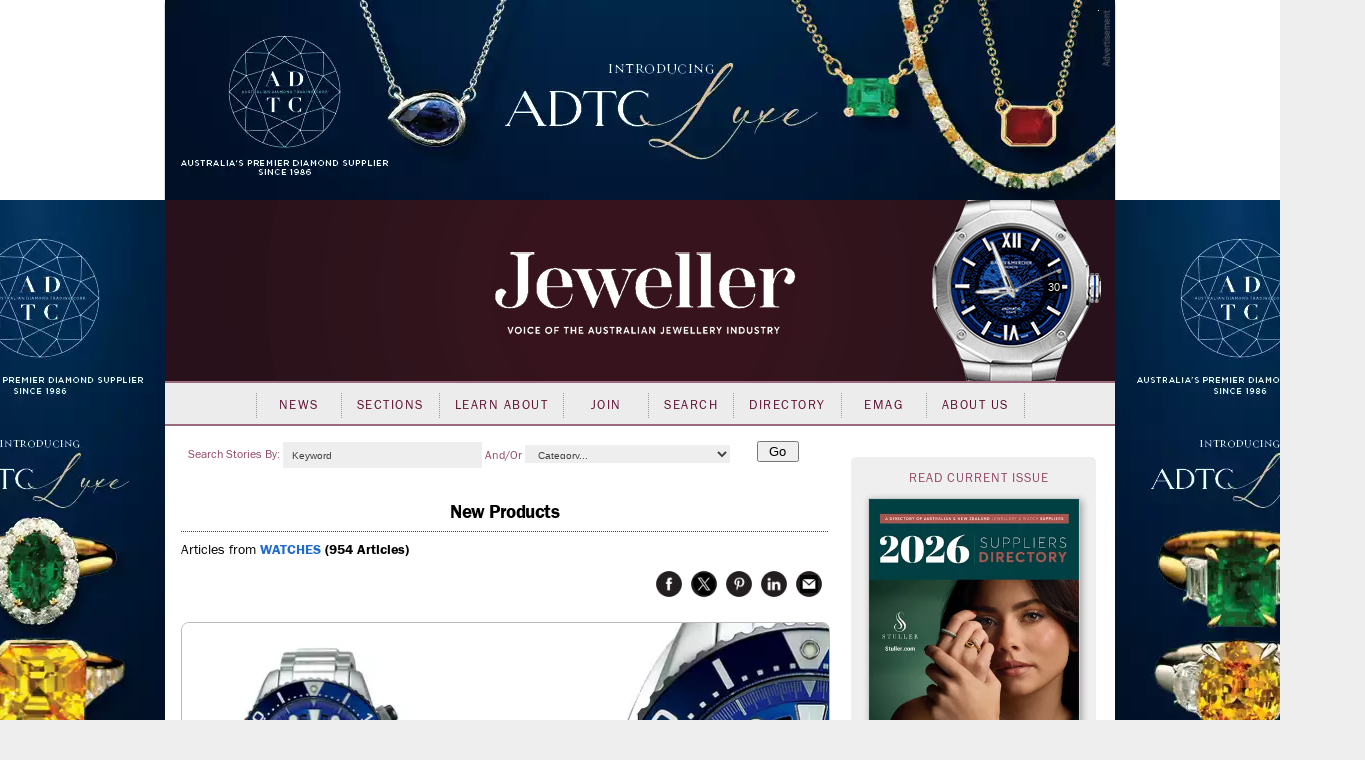

--- FILE ---
content_type: text/html; charset=utf-8
request_url: https://www.jewellermagazine.com/Article/7963/Seiko
body_size: 131693
content:


<!DOCTYPE html PUBLIC "-//W3C//DTD XHTML 1.0 Transitional//EN" "http://www.w3.org/TR/xhtml1/DTD/xhtml1-transitional.dtd">

<html xmlns="http://www.w3.org/1999/xhtml" >
<head id="Head1">
	<template>JewellerMain</template>
    <meta name="keywords" content="seiko, Seiko Australia, Seiko watches, Seiko Australia’s full range, limited edition watch, automatic diver´s turtle watch, Seiko diver&#39;s watch, Seiko Save the Ocean collection, vintage Seiko watch, diver&#39;s watch, water resistant, Watches, Jeweller, Jewellery, News, magazine, industry, suppliers, Directory, business-to-business, B2B, consumer, retailers, trends, watches, sales, services, stores, subscribers, productivity, products, JAA, bangles, chain, charms, information, knowledge, Fairs" /><meta name="description" content="Seiko stirs the heart of the ocean. Seiko Australia&amp;#39;s new Save the Ocean collection showcases it..." /><script async src='https://www.googletagmanager.com/gtag/js?id=UA-10973553-1'></script><script>window.dataLayer = window.dataLayer || [];function gtag(){ dataLayer.push(arguments); }gtag('js', new Date());gtag('config', 'UA-10973553-1');</script><title>
	Seiko - Jeweller Magazine: Jewellery News and Trends
</title><link rel="shortcut icon" href="../../images/jeweller/jewellericon.png" /><link rel="stylesheet" href="https://use.typekit.net/iyz7rqu.css" /> <!-- adobe web font -->

    
        <script type="text/javascript" src="https://ajax.googleapis.com/ajax/libs/jquery/1.11.2/jquery.min.js"></script>
        <script type="text/javascript" src='https://www.jewellermagazine.com/js/jQueryRotate.2.1.js'></script>
        <script type="text/javascript" src='https://www.jewellermagazine.com/js/jquery.cycle.all.js'></script>
    

	<script type="text/javascript">
		function clearKeyword(tb)
		{
			if (tb.value == 'Keyword') tb.value = '';
		}
		function setKeyword(tb)
		{
			if (tb.value == '') tb.value = 'Keyword';
		}

	</script>
	<style type="text/css">
	.IE8fix { z-index:1000 }
	</style>

	<script type="application/ld+json">
{
  "@context": "https://schema.org",
  "@type": "Article",
  "url": "https://www.jewellermagazine.com/Article/7963/Seiko",
  "publisher": {
    "@type": "Organization",
    "name": "Jeweller Magazine",
    "logo": "https://www.jewellermagazine.com/images/Jeweller/structured_data_logo.png"
  },
  "headline": "Seiko",
  "mainEntityOfPage": "https://www.jewellermagazine.com/Article/7963/Seiko",
  "articleBody": "Seiko Australia&#39;s new Save the Ocean collection showcases its Limited Edition automatic mechanical watches. Product descriptions below from L to R &bull; Automatic Diver&#39;s Watch:  As part of the vintage Seiko range, the turtle diver&rsquo;s watch is made of stainless steel and features a turtle-shaped case with a navy blue dial. The watch has a distinct blue graduated dial protected by a hardened mineral glass. The vintage automatic solar chronograph diver&rsquo;s watch features a striking stainless steel case, with a deep ocean blue two-tone rotating bezel. It has a stainless steel link bracelet with a triple closure deployment clasp. &bull; Solar Chronograph Diver&#39;s Watch:  The solar chronograph watch also features luminous arrow hands, chronograph/stopwatch sub-dials and a 24-hour clock sub-dial. It is powered by a V157 solar powered movement, and can reserve power up to 6-months on a full charge. Both watches are water resistant up to 200 meters, weighing 100g, with 13.3mm thickness and 45mm width. Seiko Australia distributes Seiko Watches, alongside other brands including Lorus, Michel Herbelin and Pulsar. More information:   Seiko Australia&rsquo;s full range &nbsp; MORE IMAGES {{image2-a:l-w:300}}{{image3-a:l-w:300}} ",
  "datePublished": "2018-08-02T17:33:48+11:00",
  "image": [
    "https://www.jewellermagazine.com/dbimages/113000/113460/113460-640px.webp?m=131777486880000000",
    "https://www.jewellermagazine.com/dbimages/113000/113465/113465-500px.webp?m=131777486880000000",
    "https://www.jewellermagazine.com/dbimages/113000/113466/113466-500px.webp?m=131777486880000000"
  ]
}</script>
<link id="MetaCanonical" rel="canonical" href="https://www.jewellermagazine.com/Article/7963/Seiko" /><meta name="p:domain_verify" content="fdfc18712e536e05b435ea9919ba140e" /> <!-- Pinterest Analytics Verification -->
    <meta name="viewport" content="width=device-width, initial-scale=0.4, user-scalable=1, minimum-scale=0.2, maximum-scale=2.0" /><meta name="apple-mobile-web-app-capable" content="yes" />
    <!-- Hotjar Tracking Code for http://www.jewellermagazine.com -->
    <script type="text/javascript">
        (function(h,o,t,j,a,r){
            h.hj=h.hj||function(){(h.hj.q=h.hj.q||[]).push(arguments)};
            h._hjSettings={hjid:280498,hjsv:5};
            a=o.getElementsByTagName('head')[0];
            r=o.createElement('script');r.async=1;
            r.src=t+h._hjSettings.hjid+j+h._hjSettings.hjsv;
            a.appendChild(r);
        })(window,document,'//static.hotjar.com/c/hotjar-','.js?sv=');
    </script>
<link href="../../App_Themes/Jeweller/Article.css" type="text/css" rel="stylesheet" /><link href="../../App_Themes/Jeweller/ArticleList.css" type="text/css" rel="stylesheet" /><link href="../../App_Themes/Jeweller/AutoComplete.css" type="text/css" rel="stylesheet" /><link href="../../App_Themes/Jeweller/calendar.css" type="text/css" rel="stylesheet" /><link href="../../App_Themes/Jeweller/DisplayAd.css" type="text/css" rel="stylesheet" /><link href="../../App_Themes/Jeweller/EventList.css" type="text/css" rel="stylesheet" /><link href="../../App_Themes/Jeweller/gridview.css" type="text/css" rel="stylesheet" /><link href="../../App_Themes/Jeweller/Jeweller.css" type="text/css" rel="stylesheet" /><link href="../../App_Themes/Jeweller/jquery.fancybox.css" type="text/css" rel="stylesheet" /><link href="../../App_Themes/Jeweller/Membership.css" type="text/css" rel="stylesheet" /><link href="../../App_Themes/Jeweller/menus.css" type="text/css" rel="stylesheet" /><link href="../../App_Themes/Jeweller/MiniSite.css" type="text/css" rel="stylesheet" /><link href="../../App_Themes/Jeweller/photomax_trend.min.css" type="text/css" rel="stylesheet" /><link href="../../App_Themes/Jeweller/Products.css" type="text/css" rel="stylesheet" /><link href="../../App_Themes/Jeweller/progress.css" type="text/css" rel="stylesheet" /><link href="../../App_Themes/Jeweller/Registration.css" type="text/css" rel="stylesheet" /><link href="../../App_Themes/Jeweller/Search.css" type="text/css" rel="stylesheet" /><link href="../../App_Themes/Jeweller/Social.css" type="text/css" rel="stylesheet" /><link href="../../App_Themes/Jeweller/WebFonts.css" type="text/css" rel="stylesheet" /><link href="../../App_Themes/Jeweller/youmax_block.min.css" type="text/css" rel="stylesheet" /><link href="../../App_Themes/Jeweller/youmax-pro.min.css" type="text/css" rel="stylesheet" /><link href="../../App_Themes/Jeweller/YourSay.css" type="text/css" rel="stylesheet" /><link href="../../App_Themes/Jeweller/YouTubeChannel.css" type="text/css" rel="stylesheet" /><meta property="og:image" content="https://www.jewellermagazine.com/Img/113460" /><meta property="og:title" content="Seiko" /><meta property="og:type" content="article" /><meta property="og:url" content="https://www.jewellermagazine.com/Article/7963/Seiko" /><meta property="og:site_name" content="jewellermagazine.com" /><meta property="og:description" content="Seiko stirs the heart of the ocean. Seiko Australia&amp;#39;s new Save the Ocean collection showcases it..." /><meta property="article:author" content="Staff" /><meta property="article:published_time" content="02/08/2018" /></head>
<body>


<div id="fb-root"></div>
<script>	(function (d, s, id) {
		var js, fjs = d.getElementsByTagName(s)[0];
		if (d.getElementById(id)) return;
		js = d.createElement(s); js.id = id;
		js.src = "//connect.facebook.net/en_GB/all.js#xfbml=1";
		fjs.parentNode.insertBefore(js, fjs);
	} (document, 'script', 'facebook-jssdk'));</script>

<form method="post" action="./Seiko" id="form1">
<div class="aspNetHidden">
<input type="hidden" name="__EVENTTARGET" id="__EVENTTARGET" value="" />
<input type="hidden" name="__EVENTARGUMENT" id="__EVENTARGUMENT" value="" />
<input type="hidden" name="__VIEWSTATE" id="__VIEWSTATE" value="fQWgMA23VRsB3dvfk6nVvuzwu2/FzmcLmMmHj3Nymn6hHNWTsQ4dZfLBIoAqVM53QhgFaSwY8t+ZMvIX9MXni0wjSj0xoO2tk1EJE8lxsAnVjr+kfIt4tXEGL5RWXzInz3OFP3eXmiWIurwfow0pNFXsUxrTrOlTMoPjWIVUQeN9jrPorSs4kgsgxEQWoXeuP0pxkVHG9WTIYNNQ4Y4drNQ981Q/+RoJh13P77pHY3/oJYkBsJRLtuvGyVLugo8gXuTXPj3vsILa2mELC5P332tXA6lSLkRY/Va3y+VR/gswHDnnNZuw1Mnj/rCv+t7ZXyCiKSmZlsvndrjE1jkW/hRfAfJ0daod3N2C4n6/rwgnvZeJlEdQ21CltBEJiGM599wubFUAtXt1nWvSwRHytaLrhHez+8snKRESNlcHdjmore9Ten/9hugrAfZjlJkvUjSuEk+CYAuG6eSa+gbYBSIFTNZKTfdFbRetJFmkGJWv+r6e/Z/RxP62Y8/AnhWLfw5ZmeBrkQKwtPTrfk02QUwu6DS39jQ+yrisP1xcmLX+Px0+AAgtOAcYJhn+Efj8OChBPajqhhFZksU1agfKGjpWELUNEgRpHbGimJP1/bLDQyBzeIe7gT2fe6jnECCZRlK6o6STgBG/OF+6xTFHll0NnSVE80KWQHf/8H2g1Vqmmnkvv8cmoqIcK1AwezSU+wA8vOANQDbA3td5djzqaxA9Z9S4U96wmTIVpCrh7pcRF05n47ME4K1I4WogthmqZpDSrehZoq32K7tJs3UQfQDXoRgoVpsbTPT90ZyzFdfmdpiy8K+qGPGnT+/[base64]/BdTPJg+ltREE16l3FTalJMGH8AtFDFRXdq05/E5JMpkWLiFTCWpEjA8XE6TZnoQI6SVwhMy7vLKCNZErHrXI2O2/BPqPszse0NrZpfbiKNkxX/xFqWwOx5wt/chlvlsY0Vg+zG7mj2q8U7BQDwV39THWGQDtvpk8qCEoQvJXwcg6Vh4aUArvdkdkSqh/NypwKh8u2SWw5PNwDuXumnDlA4f5ndYs0ZrAVsiTPZ4iXby1iPnRPh/fbuqHCJbVSpxZNvKJlCfgi7/BcQSVHt1aP+zPuYkT8WLb9onFECED5Y+1PeKEPOD5gly7pAxDC11h6t8udb2ufKnWlTewiu/e8AJyWlOwLlePzEGQWKnxC+2wjPCGo/TZ4Cme3djdt+MJJk/5qn163K8jtpJbq+xPO1ViAvojFMomxaZ+qELcN3y1IMDdrvgHT9GOmD6nEDXMhY1yRs+1m5X1/Xj2SEwS0Q4kAUCPDo3SyjqpPLG1QpFmw+j3y4tiwDuNPDwb7Cy1Tu/G+/oR28eQh4KJxYWQDvqOR5+yoKW6GC7fF5XnMwqCsB9Y6UYVu9yctJKLZJLRcz+9JRkxcM8uQaJkvYRZUuLOwz8yMFMnr+fXfqhz8/hBHExjdfGyDX5Qvz8QGtr0uBMdy0zmd0pIkJmwmWW3tYG8BCraQAWy3l0OmG+biK4yBzW4dnj2AwNd7INu2NcYPoIBV9QSpcYivfu9T8EhJJiCF7LcA2FsJijROmrlabkny0DzcI/dC+/QS/yYxwbWgsskZ7HGtaO94rXhVWxgdyOfOIJMKFVL9nu3IseLBlBIkSPokvcF3pGILIWt3d7WvL2YO9H5ScIjv0hRJEodGO9t2KqCqg1DOjPp73VYT0jmK51u6rtb8pyWmsJ7THqpxJsgdDdKep1xoz4ucl3O7r+BmAg1CbvXiS6gmU/[base64]/Im7TiYyvz8XH4NTVALQcDyAT/2fis5tVpY7KsKt60FgpmfaIwKggJGNMbrmAg8IwsCYEJTwnnVm/7yvXvWNBuQSklGCL9EIyklAQg2uxu/c446BmsrdwFRBeOZA2ZpykHYs8dC74VZJOGZSV7DCRNIxCqwSowO8zcsLagr6kDU4R8fkAUbDOHQZJ6xwNxXNwIARHuOREGE8A2Ota2UwmqVebYnXL20aVlGNYN0MtMzJAL6A+qEsv06JS9Lm/6nki0ReeFnxPTv0Bs7OByIekSS9Mj9C7ofrjREX6SokJ86Uacsi30b4ws9NqlJUoe4kZl1rCMyPBtAUr/xFRfakbEBaRqILPAPF0y4eiC4SnjKByNIAZ5OP8VrQFT2gABDs+BpR3Rl2FV8fEGG+FboUtCRlUEupa3bFnnLN3CT3o9Nj/aGZ1hgOok7NpUo1NNVJVF8EPsmioMmQKRrpQUP5XIq26JEyRL7b1nTgGLa5tfY+4jMqWt72QQzuHRlX2VQUVEkQMCFeERzpNnPnm55EpGw0uD+q1026ecv0q5mqgQnSFz07x1yMkqqhI4VwX7r/9PqUJa5Ievee33Hf9zmG3Cb1OVzgIw5p2zLisO1P86Cc9vbGd7CO/sNEh+E1dLEIC55e8YuNo5gETbnVhaIaIyuS6kvxY4OWCwEBkRZds546BGsT/ZJlBAV6hiq82n/x3LoEjNcxKzi0/eSY8vzM0oUrPWIBo+Fjiz6T6aCuyiGIPDezukmgHNggbh8Wis93MqSX3FmI7GzCKfQdpFFyl2Gh5AYQKSNG0PCfblYRdsA440s3LV68vOW1295D8NPB5vQhfUwUjcoq8kAqr/yhTfDy0hj1pjVcIxp9LvEsUgxsvcoBby7vyaD21+D1tt7DI8w5fUb6bRa55vFDKk/a2HDTDRGhpoFEkX3yuPCbkpTDkkXIxkmYUIYwCeBtIUSUTFQtFw98N+0+wIcmoc3jYY/sIJ5oS42qwrYxRcmMdEvFXmZdcXgVa5Yb9ab3Yc0n6sDXkCspWbO38WueZZPuTWArJO7ceISPk3cbwIcp+2Ptua8LoakYcSUyW35Ze3udtAOa8VZW6UtLT67r5sBz8Ko/S9q4DJp9xMDWkodtqCMCNAQkTRxG32D4SAPmghxBNXsNYQwx+2ztQBzDKoHjnbRfvYdP9dahV9JPajkTo+6Uxw16vydUyJZW2DwJuVnomLRXF/DW1kYkOdMKSpKjn3PGpAhjRGtL+Q5X8cXlSdGy7BRF7bl++EwUA2FPdeIYkPRSgAgmByitYx9OT+EZmM4dYVml+rLcLw4P5//Hxe7jmJOWs0ZBpdFpWNPT6G6RKBGNNud2msPM/UkBYMD+/qAZej2gLnE0F8C0HeKewjwBt/AlPAQKpYd1Yqeuf3OA+Fas+2Lye9VOmrTZcP459Ses2NPECBeyDhBdVkFLOdXCBqAyVmzbkyxMiIV9/q78/1n1cz8okS4VaSZiyTwkOCVwA8TGi8DcviEooZB1q8HnrdxWXNV7CagdKyfmbChfNo8UurMYIdpj4CRwQ7EGGu2zkd3t0dNAQphU0wU9BA+ttAE1v9d+V2sUaj8AxhbLXRG0wsmZV291ai9SQrnikooU+nYJ69CvbbSqWaE4EDIzqj/3e8/r6LNTtIalQpwa1XXbaPysOA7l0iHSUMO72R+Ga7gTw71SfEgUhzb5uihaRhdPizhI4rAFcrhw+VI2/mbO3/8d0hca4dSOiqfEEFYggL0nrRuzApFTxzkopTkeXwFhmm8+5R++Ov6ZbMhxf1Us0BGaT6imJhlZ3Lpx05dCBY0/1AdobtOq5qtwgrSjAVeZeOKvTgn8mTmAkiJ3MAS7IyYqiGu/[base64]/bJfjnR9n2T4FQMPPXCmc/quD7Gb5zZoiAr6RiJ3L+a5XZK7Ep4XMSDVPSNPBBuwcxYqVBdLcN7fF/DWWCqbhfDD0z/[base64]/Ka5ZAUu7DLzb/t34CwlYBzncBq+FP+N2phCoQO9APnDkZC6Ytd5uQF2t1qW+WBKHI4LZJJP4g5JLTYHsNP2m87xrcDps8XyGU/YJ2mAztpyLwrfUMgUxz4tYibO0/GTZMj/clXQvrwswhzss3DhMEtuhgHv+znAiqhHppkhugMSiTHGft7Q1v1JD6LRm9vAT6+/9npcSKN0SUTsw3mMb/UpXcdaFfbyH0CDicT63M1FTT3hHLPqZ9ltZUtnF0Tze/NiT3nz4I/[base64]/FmmF5leF1o7eHDivBeTcHegT4zHq3iuCG3Db1doftL4EHi5VCew23dZkbg0kKe5xY2aKskmLMYPub0Ng4fIFYMtfLnT4q2upYlUVcEPfatWo9dxhy/IRcBQWA0rb7pBtmhDkqZpt/CAX7t8IOY1JASov1r0S1Z5jdhhg2Xx4rYsJJEAw5GznL0Wo2qgJjMS15xYJKM0aCzpjsiP6u2OtSFiyjtGrAyPgPwKLA1UkiORB46/sQNpjVXb/pIGmcYAe8EL+RN26ThfJFGEwejL5t15sn33XKzTuD1GNMeFwGWMMmS3vBayEMo1vCljOtzrFo6miGdMy4qKUJrPSUrCe+5cwvljsQ727b0rJjuyfSb8FvXxZ0EBseOOcpZ11tfyjXgIjcBQSrnRV2isWjFe3vJgk5QV3UVFkRMqodn8jkPcD0wIokQ/vgH90Jag2SqrYCYxF3pGmO4KaQekGaWHI4k5JXbljffN0NC0C2azhejlQQC/x3vMuWKlt+RlN/bsl00CGZicbEkCUyOdu7Kl91zSWpofeg5fKdOUlrrnGd0tMkVnO4hd+8qsM6tmonXtWAfEhRH61rgtqp+l7Oanx39JJKi5poNbN4ivUscE9HeaVU2gxjs/o/eNAugv3i0tMGR3uB+9uyVwx3I/otSJTh4iPm15b/SbtRmiLHHo5+Zf26v1D/JWpF6k1w3AFj6eJDh4jb8YUvMkcL0sTBjGdzp9ycctu2i6Fb+YnDTNlOUDaMSwEXD1TQTvkqrrhh9mayxic4FXkPMnXj1Mut+vIC9hXN5RRWYxAmX9Cxv0vV1n8vzXuuyGJQB9VYRnJJH9adow/[base64]/pWyQHY+bkPHkTceAQZ9ABv1mEqZqS3A0v3CVmD6egnOiIKR+YLEjuHgUp+UE59Ex0w5f//7shwqviBgn0886njJ2pXbwOyMXSX2uPAAN2/FmjCQg5rpVdu7lTsHs2+0JpoJFfs8v4iLLGxI8QGyHF1I0VHNaIObZfmLlQwvQibkccUQMmLSpkCGt4CFBeazjhWRMkS8EH7hwV/V61IVmwPognFOdKfJQ/r5RqjKfL/29aJ6qjfLshFeDzKTLlJmqPBrguiDmRGcGTOPYtuxp/6WxUb4A2rmR3lLcxhpveq5TxCpcYY0fSq3jail6N3JdCVlyH2S3ymMo72iw/1mF6sTMPbm8Fj3rpeTLxYCvi8Alv6GlGGtnX2E2xsGq0fKZvamsnEYglw9ZRc2Glsg/ao+VNZ30ZtqKEXqNhoZVQc/qMX3UuaeuO1gQTS32SsBi5Cdej1bVLaF0tcMl3QHmPKvohFigFZ3R+mocVGu4AwOrsxdtUWVmPOnYRBWJ0hcNqmukaV3zJY2WPepqeKrbyo0U8jwUaTvC8zrJaN3uZsOMtWF/sJusopF+WfOVpqPJOPQhqOfZUaxfn3v0LC60+SvAZaJW4ixmlcvWrmccVQA79E7+ga0mqiHO8xcjOnpMdSFKQ66zXpM/PAturIHc0cQr5GD45WsvnVPd+Kq6+jeT8pC0ylf6u2kzTLG2dL2K69AMIgAK5/5DrSMDdEKtBED0wyUQhZug9xtV9L/MCRx4ffQAjnueWtUtHs7tlojxXtB9KvDxygtNjLiqaRWGI9tiyR1qruGmWhtflPpz0AnfA2IFTuddMOEbFPTu44RZZiXpe8GpG4KnODz4/LRlQROIiADqkPyn4Z1KVKYGkrtIzoHuJ97klKkVtc3JknqbleDnHE/P5fPxuEO8nkGQCxrIKahx+vf9iZx+4ElW4FxjXhqZ9BD58InwNE1xwDwqy6Qb0Ho+OCBad5VlDGDOEIrZbOPZYI6OQWEPAwNwty8/OCKUAurkxRN19lzCN/WVDXEeEOmR5NTOzoG+UaMhT3Bf2bKfutMdOjQfvXCX4Cy2+kojdN9cn1r3nzv08sRuf76UhIPyvn6M5L3xs/jihtiXdHT6vDe49X8qeCLCsH1zMEDZwX5LpLE4Y2QqDA7o9AsGzQK8cM/PC1Fwt5s8mqKIf0lo42gSBeWJm4Us0f9WFgHFJ/KGMkVABHYblqJ60IFSUmN0cXnhKPWq2Ls3jj9JokD+iBS5o0sl/hohStzeTv9OrDMFF/QbNLRadaoYDTrMEE050h5L2WqU0xQJFy7XjOY15gD6UX6N46CclACQWpgsJ/YwoWzq33n23PEGltAROjn8KN667tPYLXiCy8Sw9gBoHkAyU5DHiO/u+MSjt+Ee05hBt0sjm3MjzYdbgrYx0G5LezsV7LWnaV8pE2evOyv+gnNjlWensBQOowd1Rj/iMy5rXU/c0id8GHYpQjvKHcCDTbWKUWaoEkq5cIzw9rb4rrYi7lrRYuHzhVwjB2vjYMSlsIIA+0/XXyNSxsNfAUscVSR/064s0LyZv+o3ctmUHNQIDWHcl9qZ0Q+7WFDWrrZOKADGeg4uuTNviWTOWOpcKYKYiZkxqbOkRn5AIAORwmy4a2DUGDEGdKsabhEXs5x/PsVvvebMFfZYFQwtJZMh8YKSCv0ZHV+cbh1WxGxLD9ga3NwTyrKkSD6eBB8N9djnei/ShL+50eYPJPiX5ivOaM+9mVI46Qa8SlVAingoYSaaKU5vtYW8iXNJvbG3c84VHZ70vV57ZXhRCj0QiYFb24N0vOAmedZzPx2pm0x2b2iyB6H63r64Nlq6/TTCo9R2EAdu1M+nCQV4TTGr1SVv6IXM+fvNfUYZfNwxgnOlSM1ixAm7nFI95lHONWQClnr0xR3rudpaF1cZzRLLzo93KQ+pmZz1X6Po24ViCPTEm1K25r4H4vT+mYH/B/yVujxy0PrYG7epbgi0ThRmESTjcldopUw6lYZqpW34cViRVS0o+Im/UrhHRLtSixPq94wtK/94u9ehXtcKA8b2r6IB9F9CkLlp/t5pCqPSPbsyT9oePrEz6+QJbE+rDmTXcFh0ZR60M4fmXJm96ZnFtwpqFkmS7lbWjDpWlpk8JfayHCVZNvdDyFzM3+sivN8SJeKOmbesVFuhcZUwAH3Dm0NI1AytAF2h9Bz8Ub7+udvqRfOjKHB892/hby1D8gz+49DKwLtziRkZHHl5dBu2V2aPmP+I7rkstG0kvK5VZNmsIjAfFQOgeQmSqxyIUDeybC0PqR0vdVNb5ZVt3XfcY3lYD9inuYAhTcQ42t3o8sLzjgbIuFQLd3wJuknybx9kHLhjQNiYej/sJaH0wESu/WefsV63577yZME2qCfrSQiTrxQPyd7dlt5K/Bs7SdsxpVDjy4oZN6vv+MRYr2ywz8+Y5/SH0hQD3o4VihwjuikaZJNYffZwT23rCevytOemooRdmHeYLpFhxvb78L835b6+sVE6QMVCmy/4Hormp6/Ytdo2mn2Z+XtoBy4YjdAW0GdKQIqGdWQP9W8rGwP/OPVzEplo6ETMqcVhv4Yzx04Hx2O9HYh2Gu7EcMMOpH4l8Zg0jBeWtXkzEI/XBJ6Bd5NtvBJILpUSt9+c+LOuNdCZkVy3/4hrMW1uDJUgJKrw5pOsg7XdEh9NpShs4EW0Mf6428bWN5/[base64]/SPLOGx3ZDzSwTzVQcX6op/blxQvaA0eV8n8aZtnuJAGqMTSHV+wp+so8qAxmX+EoR+A4vSnYS6FR1n9eiN453hmb6zBzB5ERsIA4XvEEY82cgeA7Br8rdsDbhmaqThhgwKdvnp54RrSfol19RJC+M1ehDRU3hwc9t08C2zlWWWM7fXYWNMeOKW8GoRcREpo8v7Uqj8blg5PoE5BKPJm6xfqBSm5pU/k2fb9JFNdZERjTorbLA3Hjzilk+dhzGSC/LluzINEClSnq1S9bdVmmEcwREZX6EYeehVb+PLxNo1axwIT6r75UFDqLlpYUReGje1XT+0QHCcVDZXsZptW3Gx06XvVtvDc4Ep/nub5LWsUBQoYjanqvhumNYpIWC2aPGQhbnHaVTxrkzbGRJiS6M6f1D+hSKNDSWH9jIGhxMIKHdH4X19/hE3Ozy+G/v3YGYq3koakLDNT3hOuEfgsDN6Si7H4xY3x957ajhONVqvLXQHQhq48Hs1idWITXwGviMDQSkARYgoFaMO691VtWfKlj9tSKjU6f2mwOt6T5mXAzc2yEDdxP/auVvuLBNBboIpeF05u4rxfQqjW6xURMOJHwWON9dsrsOzizuF4g6HboBGX5v0mN2WZkaIKiJPTxnk5sPEygZ9CoxfK/9jhQIb0nJSkqRVQ/iOgRIKhPYT2BEMZ9JrJ67um5+B0Egk+s6x7yhofpvSPk6kfgxKoT9Pqz8O+VG1EbapMHgnjWNchCzUQl9HTPCloVN/nQt9PCeWWH/pOP0Dx11DIYZC/QOScGxK/Dt7+PRhkdQFEalnmU+Erg6nIFqhq38RBW3vZD9DRI2w2b6sDPb6u/0PpDrER2HaAbe4g8EOx0K9aVbQctQDBJJDrSlnLtBB2Znp2l2hli0byMljLQ3uo6kmaIUsX9Yh1OZTLrmBzgT+MA4h8P2N/3xXUP7GDcZw3AQsw7yDX0kd3oXHpptg1sNmNUZNnbPUMuUFBFHZXkXS7+IBMl2fE1kXUHKaHVWvp4IPeYyTseEcfZKZWOtcC7AUr9y4V/XrYBjjLvU47xoESv2qgwacAbqt9ZpjpEqlfByRFQd6OtSOl0uNZ2aJaown7WTIoN87/odVmYPMwC6XTaDJTN4k+rWfuEAAIUXy3+9GXHQyJSZ/5LJhVH49hZnno6RT2M9wm+vX5Zf/2/RmiS9NNKTPLcyD2a/91lJxWdj5/JZa9I1XKTbABrUSAbTM9cMOzv67HY85FE05tJlhk3XiJd4ftkRy6nomBofR81hexb2erxV38VySXLNYi/+X3zMk00jP574bGxpHc/bAatlioeT4jeaNevxDEX+UZ10aPeFP0sMvWwqu8wsK4jj7qbuZnv2rn//FYrPzyFSlBWx/8/sS6D0oDi6IE5hU/lLWtoS9rtMI269H3IbIocXps7oZCi3kmpN914sosfT3WTumQ8+k0ff7WRRK+ogfNFw0826ulbfDNCWblJ+a9ykKdYkuB9RkOZjfjtBIXlYCURrfIz5Mq55LGkivVgKuTfSux/BXSGeQm71uKi4T61MaY+1DDBddC07hQW5qMA7CFFp5fooO41ihCEncTseqH2ig7iCEEjLod+9GTnuIWbVwSImDlSsH7SX12uchXNrFOGANdsanIbwnIKK1SyFZQ41FZ+GRBjE5oGVN273AaAkxWsAwc+EaLc0AV6U7xmA22R9hHvc8CM0qveomLgnFtLNr8VdJr+e/m7Q+DcNkKTvOqxM4zpBtaOF+UUG+ZASBSFfA3YEehvTtfG1qW/A8cyDER0gzJp/iPRKdYLPKsf/rFgMWxffYjvya+hgu033UH5j4ylM7jmh6AHCVCetYcoehdR/j3vwNGzGIc+++AS1rhdXb2GEK88EqkB0QCxtRvqUyordqZjSTfdCQbLivM/04jujYH9RFFOjB+n0xntHFZv+9UwDWNOdNG1ZAq45d9TAFu0H6Yv/70cT/xpf1dXko7TE6kvQpIPA7q4GvVllyDG9sNIhA7AhNM2quFZ6c9hUl0x7E8zYVgTTxcqBPcOijToc5BySFhrPn7yjchQs3f+WzKa5nxBCaoTMXqbRgQrtOLU/k7Rc5yHLyfZatXRnK4ipMd2DWQS2Zo+TAL9pSfC4qbx7WBvZFIUn3biGlFg3r6NLp87KugOpWbb3JnkWpcEs3KRmS7JMFpntxMOGQ/2+/M4/AD8CZy0ysUoq+X20X/k0UV3YZT6ARd7ClWd20TnGb3+ULapudBnNFCFNsArCvhQX+7S8L38w5kSFbUi5gBBEwFgW7Q8Ss1rt5Dkad5LtM6J7+4ugao2fYHy/XMtRyLGdZJKRhBztFA1LNmNZ0f6CU3WwsS6G21u5RoT+JaDMRMtOnAcVp/FNPw45+eYktAGP+EPbtaLV9urFr6KC7EouSFrWRxWYbdIs9FULodCW5x98K6khKdxerBBfGxIAKSrWVHPJdnW/3mhSjwOZmnUHejLuCW+CgsHn+rJXpHovXCzNahwP28csr1N/3mXOTN79afWufYeNs1B3oSB4SNSaIRWXLZL8JUnEStaSorPXODjuRyJ/s3pvigOYaeo2UkcYcWEypSUnz/syAyvNekOIHbP1QEXJdVMcL2IE/mtn2MfNe8ifnDwy/OB799/NqKgJ1F6vG4RhjAZvhxm/Wt5J3M0mlCcFoxQc43B8cD4bZRAQd9eV01bDIqBb5unlXUnWzLE2Nh/qDwmRIZJHOqupAui6nA363u7oeBl/n0hQXCir79deZzt6+K4ycfIEZ9UrSml5ftIy9sh+vb3spHSrWGVpwiNSFTBrMXaTqNe5K4Glb9oMH6TUApM20coooGQ3pSfl1eSJL16W/Wl5KMmlSLBMPeFMVimMV5c313TCCH4dSWHOJJiOUvt9mOCOkqvxFUEaKStNg+k61zdO94og7Y6PctKslkBWCGtbw+1W9i2bD9zeVURJiKh5KSRXOMSCJCHZ4yfsqYljRu/uwzHt1nIdspnjvVFiyhuAhu7HSRCN4Hm4L7WTa+xkU6GiQ66ZLeItY0U59+K3gj23RLBaRFoh3ht+Dha/FHC/zTZCYPgPhtrmZqPqwUHpKLcJSzlBPYOxXrnKsWUR5fXM6AquKQVAxLHrK+g9qqWcNTxtj6PSDd0ucvHIheNyPuA15/AE+ug/k7bI8hVpcswOUzMCDEXxph1KAinRmyHS1Exh9QFEsWrZ2bTJPydUZ1ASwHkCK6A8d+chgdMvsyLPrL6Fa/6MT+SAFgmdh4vZOHM/63Q4v4w5PNZAUNBe7mc0L/dw/tuPhlm5/PEdHxt74R581bRpr58J3W2qevcIIQjBgu/2fX7dAR97IR7r+G20AtQtDE45iJlaroroxlS1CF7XXMRS7r3PuxRROsbDZN43rxmZasCxvju4u17kZPyfLlJkSk0HWyIyOHw1SD4Y6UyAhtZIpjlASM1es9TKv5xv5r6jHIwsgdnilIOG3UJFLpbPY3KnFpvZ3xomiXSPYWDcOSwqM2wIgIPcckJyuw/iGEtUdIJ41OTNE5Gia+bQsT+eFuLaRaHa2juN9Ym5y87EeSIXM+4Lq+UmrO6PZTDRe1X8s+TjcVBpyrngbrwkWrefndf8ODqlrJDk0lCzI7Fi+hcx0sSvkpmSF/GPkUQ8WE3/[base64]/Tt8azryqDM1tiDGVffHPV5XnwMGsDGbdbpLI4E2829n+j/ckDCFgrQMr9JpUGpGRyhZwRlvCgA/Sk2uSakTqMieIafkZYf9kY7hRDQXwthNKf8LNqcMgQl+iEWVk1ovta+vP+bvfjESwgsttC+H1PSVOG5Y5aAIoUEMpVLcyDgzBafIGvMh/E2nxiKiV/y1EjGILtdgDaHmNfxmwz+uVZVzKP9fSnchK43hrVmYjQGLo5VWqskASp7rmjRF7jDZe0baZ/u9FHx7YqJ9P54wqVRB4r4snfQgd4KSnTSyq8wJqNfLVI4Foy6EJ2LFAlHlzC/FYe2qqCP8vyRNGNJW5MundpQxG4lM9rAJHrDJeTc9CgWVtLlvK12hTGuj1xXfoNKphVEOiY3nuRfxR9jpEOd/xHevE3Rg3k121sRuAO7gCaS87AZfGM/sh1pkB2PPVt/HS86pxqN9Td8SmypP4HIgYa/xYdu+e8SM2vqGLQ6K6eeBQRhR6CEHrvc90DhjkxSgr/sNCdQX/pX1ASh/R7bWzDk0PCQvy9dZDMazwSPouvL7QQvyHyqRM9nem6qQLA+x1Ommj6fwKWYuwPjHmLs6gMosccbTgv+6HFtmkXzJT87vyGSkwJmpbeCoGGOEbwZZnQ8ixzBYctXsza5PWuaT3PM8NrjCivPY1TMZz7JDYldU4XcjWSlm86Z27/t5OrdxqVtI2hdsGTiWzpKE3hefeTCaqDQqH15Mci6FEgB2XED/+S7vy5yIjPoz5wku54tRL/dfkFmrjIqJCD4fdcuX4FMgatQ86syI87qNJbIMpjB3RJiU4Zc7j2hnUvnbsHK/1WK6+MoTyh0BOkrcnXbrTrQ7punSxAkGC543K5gZhAYW/zz0BFQUoQQX91f4H/6qqFhyl7jopqR5QfUokvAJWR+rg0R/jwzhSq3Nq2g0I9hCnlC3q6nV2v61RhXqi9Fk9L/7n8bFmENoF4NlayKE69niG8aUbFcwymiXEnVHqNMrDo8si+dumjzE1sSPbktyexk1wBHYAde/lfP6RyGHnPonvLNgFaDoK+g1dU/axZBKZ999SWEWX8rnwWcWm+a81nugzQunjmpxdfNqvRA1pbb2ywCif4MynsKuEmnIm2L3X7yRxouA4WhIyz9jjNT00SqKwMtgocbuloXuLsIbYxxorSZ0P5haYwfzEHd4ZvQkzIf4FzXkQfzn3qniXrfxXWTRd+Mrdt8MWb4pqrrqrcWG/PiQ4EkhfNy1eQiJLcdItL0BdNkWJNnWlNcPknb0dAG3YYtg5k8emzIfNFA0yrqvQcGedE/vfzWE+RwQVSPgLQyweEW+KAEZ0uJaLvPC1QTqXeb4LZb+BRTGpItl/InDCURGvUE+aI0rN5rbmpIEpnSKU705pYfvhjnFx/vnKzxkaYXVn53KjB9659XSgHHYfg3+R4/WRUONXvgGS7wETioalJiOvPK1LB7SWaqiP0j6cMkVrEDU47R4YXqwII/6aADd6eVb8/hHifXYnmsXwC/Uo35PoZOH3DYmLe3I2dlYC7VKf8wLA8SK3Y2Vf7HjmbO/rmExqqPB7wvemx0r+5yg8M7qkuR1PpHKD0ZkaTWc1V7fuaCT9y8B0tHTM/jFvDWzVkSmr+VO73GVTJ1dE0CbIl9AYm/Vpeo74LI1uImVIAVQ2qBmWhF6uMVR363guWtOzsW52aOVy3DpvdhonuqdlS+kf52n9zoFPOfJrFHIPqxMYlDuvEIcXbkpSRJxUFLJQja82bGSeBo3oWBDuIMLNFKkRUEHZxvsQJT6M9W2Wu8t17LaHHZJBAl2/zny8uVj2PYW4/uS53/[base64]/sTLDlev5o2NkQdKsrK8V8NXOTyKVYAp+Q8O5uhwTEnDqBvaJIYc4crA3GSqc3kG5yap5PRvw7PLDu2YVp0h/8Q9qdaDPLeCwDmQhvAbL8pOU8unibKlbIGKB3prEbmjDm40meuS1fQj8jhtbc6l5wS8zBN9ySeWwSFUxhGa/YgIp6Tnm6Fb8UQz/td9cM66uusGxG+3qzfIFvvJzGVzsWmoUjwvsu2w7Fv4egCGpn2I46+x0b6k3/HMkfdxN5ZIYEwJNmNhkNhSYqHnTxIB5sOXdXp26Jw7KrPBQtmcFMFH9d1P3kuSR9Iw8Z/znbyYluiuXV1lrd476uiHnBkpJZdoiBX4uxS2G1obustzQVqi4KDDd0bsieYngbl6mcetOHupaQr86e4BMPXEKQ4X7ZYdBKL2095XoSJXuDOmjiCrMNpPnkwS3yKtDm47vcos/0xQOYMdC5PzIzFbodZawjpPUu7l6BXd8mW5/oaKGZ1MQZTJkz5AwUyOXYV5Yo3VWu4z2R+/[base64]/tatDz4S1rHCY6FPEv2GdbvGN7rv78W6rqBl4rwLUSdW6tU3W8UbaeRZcRp08cQq68YeM8+z8cHMH+83QC96vYnJ4QjrD+Vxy9BLT92KDQvvrgYvLDEWnl7c+eylUkFdA90MTK14/lq8wcJ7Ji18NgFlgx4IFy/vB0CB07KKgmTU5QM6tLzchjLS0M0aE2ZBJ+Qoa8kmo9j0FUySp9pObO00BWXSdky0cXKMr2RUnEQaZKdZ4Yqkr43UsQsyR0A3IYs7WSgrkRrMvb7azW0KIR4foiXL9Hztd+/FHV4z2F2B5aRjsLBn1oaeEKC9yfjItGiGXeZXdiCyfNBGAierhBWwTDVw7P6rxgg5AXesL6gPurQEd6Ri7M8x/dliaDAu34bj9GrcZyt/39d8k30vj3AGquG7D+rxTSR3xd4V9EEiWmV2LlAhwTqnx0Lo+/sKwfWxMgT26FGaWioq9ww8Pzxv/0KOQvY5LWoLeCcRydDjORaXqXR5LWVR/BvjQRRx22oDHekNngPf70kp8m07rQQ67uaEH7u2RlzNVV8j/4GwHQwJGJp7zuHpNDrslZkRkdIem3KuKNgdCgHiJMTqxCqm7jL6eRy/P2L6bT0lRAvO9AkHRbbTfhZvTGXctYcKNeP9DAZAouUl3VUiLS1gNuQMj7zKvlWRo8+ipm4nXMciCVgIgE5jl11sUO99XRqxxFi8QcRtEx2M2a4/95j+o1qimAd+akIzsk2yKTzadqpkqz4DmlogZvcMrexXOpOo4dDso9+MyyCWRYna3VXBi+LzC83zxsDUz8JV2v38SFlEbAd2YPzm1qBtvpNX1GrXGT6F83bCrlxBBxsVcSY9PQbYGBcT/225h4DgZICo4qYwAzpa1kegHvn1BDMqMC4BzXI1Y+fXNc/asr1H5AP7ykwMZ1sQzQyqWxDaEktfsx3uj3hmYytdP+fvVHepST06D9FVcHpZsxkWkEbtArqnJZpoEMniO/Bt2l23e9FPe/OV0mZq18LA6tm32cZcdZYt4+w2qhZnxb9Qw3UgHQbnSlaAz9Iv21nvxlx01zAgzxvLNv3bmtYimssET9rSmsVZ8muOoYQoPu2/32CHzKnNXO0SC7sf2sMN2OP49wGw/ThGXMVhQESm9kNb+P2CsTeiyVe8Vl9z4axmlnCd7396OywzZGxY6COw9o0sWIEzMQTX4t/RymLwngtB/koVdqwkjDzvVjOMG1jWaieNOR7hxeAjWrBfqkGuXkjxyHP1pFaJ7zn3XFyI66aEesC83aPXrtVg6/ChTynYpBlS8AdoAWlV1zgvErX3fGjgvPhtV/p9nginoW8vPw7PqocCvXi4P+ieyxOpI/yH37qdNhduFrTDJ3HMCoHt0oQvtwZt2iBcGXqZRJi3ffNL+PktyIEZ+KpKI8V4bUpzf4tV4ujeCqMTkBKwxWgCuVN2Z1fluCTXnfkLqybSyGA9DKvN5OJg0JVSxzUFX59Qer1e5KQyhC/IaXXfjjZwodIYiNHG/wVHfmX3wm85WaTghed3svuDoSJHHBX2ejR3UIi1Mo1jYthh21Vj7KCDxg62yDW6d2xrWpddkzfY654CEgvVkzJRDz1fIeCgtF344obz6mby2+06DbAGEXQYhRwGb1a75Rqrap/x0uNFyfv1vImUvSpS/TSKpOcdT0aD7dI489hZnVp10Rj0i2dQnlC3myOJn3GGfiA+d6/[base64]/ZuBpXYTMOHCEKpX0kF4O8x1y8LQFFyPtJElmhKYAKdBVTI7mdzmQ8FEv7dF3YUzznUJaCzXBExGQjMqorygdt5/1vN9e4r7mvEUyUMWIN1+0ohh0EXp6aE9qVVg1GNnoxhX21S6eXgjYrO40XFuwpguXk7BjlmdzOkyWxcDRtqpECN8FBf7GlIK+Clul9m23MHr4ZSpziohBAPeK3tG81YCGSJqS2KPQn5LXaS4KNoIykhFNcc/GbpjM913I0SWLCvNh8hPd8UqY4PfrSj5PKgeDu+tnPokTI3ddSf5b7nR5wDh7BMwsZnn031RDsFLCQpX3LliXJTQ1nBLrnY+MOkj5fuJZmUKbt+gRKzPrNnoW9NFkyqSqKECiTRAa/4W0s9yY9XkY+LWbwoCloRO8Ac7kEdQfQevTbnhVTu+O1+UFTdBgHS4BG7CAeonengnfagIMw+vazLr7fT3niAOMarvo4xgA7R35jLtauACx+nnH5Vth+X0O1PjbKet8kWLHnVXyOL7pJEiQNXLptCaPhx7xsNYELAxujWuAGK/+stF8RY3YkQNN2jARLLgKrLifenEN4eiveqlsA4ANm5qElE3C+IgGysOz9rMQYSZlNiPyCJ84o1eeJjBK6/PgTDjaB2RDF980IrYIoF5jQnfTyVRckzjWqNmbpqb26gLilxS4zB0Yi+4/8n9e94JhNEKbAVgu6dMVboAG1DlvckTwBRKLDFl/9eZZCjPNlubjoYRGToARWIm14uk92PDaJhNifG3dKHZUhYQZTKU5olOqmROiq9FApI+P/[base64]/bApdTC8IXcHti5uzXNDEpSoq3CDugecEVR/n/2RU6+8OYy3YHKbB1M52tR6dfzQqB/jSk0drr35HsRQOgQG8mTbH4g46vVMOCHO7NcIcWu+Kylda1qzNFxI3+MtNcO+en7aNrFBSk0oYp6d+ukVPM/jogiPUquwTCG/ORUC/+x3ev/DbioUic3++4fX6SSpOcvtB2ga89hziLL9Y6TZGpRjcU75StaGy+9MUGpdR1P+4+L+WZXu4FRhFjr+Z73MdoVrgn278H0CP+h7XoDKYI/ll7fWLrxLydPVV4I+gRog9WqjLB88zuGEiO2ppxYql3fWBz2hyzsGhxg+Qsxzo2YPIFBOB6W1md8UN5eaKLMRYt479JLcBx5aKu6Qsk8fyxR17RmQ8p7ZJCfVQvuhBxPslO+TFfyc4z/R8jtUKbn+LPBLE0Xd+SNMEs+DlS7b03Mmlfjo3OlrC+ItX3N5+clafTbRdKz8ceQfVO2538/kJDrqLtArvYkQp50HIW7ljaJNU3Gfc39KTK/djX2yDKv6KtorynhaQ3OTrBeWl9VXdCQ2HQyv54j9qgo/Y7Ar8rshhYLStaVKD6wxVwWJQohdwLRisTJqvEosrtRDzNIVAFCnNAGc5bx9AvAEfgZ4FWhVB5/anY4X8xo8udlfRz6QW1WgrrlvzaobZGGO5jlT97ZJhfvtMxC2waGFLULMbVpRTMoQaRR4uEcA2vngBfp/jqyQbwuW3ZuzNCzHnvBjcNCNTQT7mE+Nk7UGX3piBRjjqC/8b9h5kC7+x+W61860R0bfVKrxS9AMH87g+CTzR7n2yLEktA/XiSAcmWyo9P8kasWWuZdLTt789vNlDMv1jr+6AFoAFI1k7BtvSoRwiyeu7Q5wrswkFJygkBSf9Q/h7YUpanRJURihci0pqzDMcxw1Zrtn7jGhYtb9KPsktXdG/XHDGRktwGACmyXBaUP1dqR0Dvl5Muhf3PhaH5U2mL42pA0M7cFKFK4Otn+WD+CCsynvHD3K9TENOUonzrex2yMlBIqk70zJg9UO33JL2jLP1NvH/i+8mj7FUcURSIcoKjt2adRc30SUtamSnkuKePhnwIjOaxjpfusYIqXcvZ6ce161LUHLRTW18BypEJxrd07W1wxWJC0HyHd+D0rsjnkQJ8sTKSZnJVoCJD5ftbMZ7RoKzVa4LcD/[base64]/HQQVuqNwFd6NsUlOqihU/b/wFtx4s2CosCIt1LhVG9s52DEWmFZ/[base64]/tqFmu/ctf9o/rb44BRfopLG2sj9+G6q3G4q2i8n2MhR1GlKzZ6tra9aZ/eXBnL+8BnBk6W6g0QNs2N4EgcILQ8g+pvnAUiJl7dTW+FsvGyJ/V8oZ9BWSAyn4pAhZhTx5AfiaFuJQSpg0GVIdi2q8tjepqD+/oRaQHJmAzV9CPqBkJviCQ8zNtV0RDipDF5KrH3Xk0bi6Qtt7lxpyIRq4xfd4iVg2dDv1gTKCd5TXlNtFNi2UlvzjjL/SwFKkafoabiwdd+1F2ZW0Wp6g5YdVVbEDsqaMtWNJ/[base64]/bALBZYYyszwkGRKxS1USHgmzkqXxpmK9XtC7/e2VZzbUJhEc+oj0M+C45+ruRQ/oklEcptRA/A0LqgKz4cPRBBb4ROZb5soul4ETrt7np8qObQREx8aN5wnokoguf5oqEoAfKPvTUI3x9pPInq+ZTvu0W1WIBDvnfdiYjMrgbCMwRATXSpPG+xeZVDsw5wbA5KXSJGwDaceFWf6Rrgp8etclh/GevYHHUe2OUzaJcj6Qg+xM90JevDV5neTuyfVdXaH7J23LCWpfx1yzM333dPy6h82EFY41/0c+YW4jjnvd1w6c8RLs2ppfiNUzDkWNuHhMnUrHU5RBk06lpb3oQlosfO+PSJMOfpzT71YBsUbpyLy2Erp1U9GFd7JyOX0lwpXa5oxzTSYorymTXYj3tym9DiA83L/3031j0z612pRP5pxg8riuqRATTy0h/EYRJnXslp1ipDHhWY+YPkM89zqCrSPJ0zunIvnYSRgE7WXS0pmeA53pVJcbR3rq0J+NEGItUGa8wWnmNVWfg3oaV8/IwB4OXwGhiM25wCDk9oklDAsUB65RpPO1sRBYkwEdjPiSgoFL9akAXIDMHFN9cNNppZ81CtUpPtNtv0RTTtb2qV2tUlcWQt4lr6z/fnaBRVhexaOwe9fEunBLwf/18mlhpDioOz/nUgDewdEiEVVR79tQZ0HjbM2M+1Fer8Xs8G8nf/9FG9YM0I5u+DMW0Ddpi/HvelvlzC+lEsqz12RRAwSh6HX9b4481IR4XW/p8hiZT9QSifpq0BZM9qVfDVQZC/8KxlAREaQ9Fn6gCB4czMEqOAWFvhCDdpbyKBDggsWgzkPkLF907l4W1s7VrWgk0NzxtUhGvr0Kf9YTEsjm5gnc3wwl6GENU9gG98M/KGkiTMX8QdeuR5QBWtMOIT6ADCZtEvwmDW6c/K/[base64]/OlpIcWs569t8aA7Rv1f18gxmbcVzF+HDPSaUGpL705VvjvpRhkbah+hCGn3dJiKCyLeyxxQt5JjC67QBt3hgETFkxE3YxwEEDyQRhDzHmupX9wUzKuYnHINtOx4FyerLlmR+QF2T4+eHwrK15D5DhJzZ8n3BsXlvRFJNvxwv11Ku/ILOqhH+nlBjOiJuRtI9eP4pxi0FM+tcAOy6w7WevcMI/oPttwSWdGZKCp2fTbdwU3AeTFuH0OX6ooJD8t6VNTjJHV//+rFs+CZXQmNi092n37/XKY3TJK19s4FIT2ui95bE8mDiQY6/[base64]/W5xp6Izno7N8unsSJPigL+y8MJl66+dg8ec7IzkCUyqDsVESejE7ixQ8wj6pFmtGUts4uZmcQcLhGKQbB0aXb52Mg1wYQBQsUwxXgkqPoqIo9WsEYg8K5amb5cguLn3/26pPQWuxZMf790TTnAnXtnL93Bu47ulRmszOmkeiw3R99V9X77+RsLWkUlphVAwiuusrL3ej+cfHxbpR5LhPcsCc6VimWknbx72aUXWZTOoQbsbIWrnmRTHXDGKXgx8Pm8QCum7De0OuUGSe7GG/[base64]/p5KNC3POgr4thLYQtBFUg1jP55gpZtmL7U6CFuj/c+1FAoOIs8omF9Cf5XzbqO4s6dpCginfIj60d+lQEPbZBmk+02ZONlCXyQnAadWm43rYbL1XzayQI4QJRhhqN3h/+6+h+CVoy5hQLbjq8+F+DCdSB/t1eE9yvy2qowwHhOi9g/HWVq3NRUD1sZMvElT1ECDxaHJfp2w89y6S+jAvBFBHWY49TW6ZR/DnOHj95KoIpNknQeljASF6PFwbPXbnSwBba+Vyymhr0IjGg02jxk63UZDfPNUBWugMTwIIV0/BJrnL2J9HqJqko6OzBJBIu1G7Q+D1ut8aagM7cNTlT8voEd+R+ZwbL0T+wqenGFI9d4cv5/Zq0wWfgcvExkbTSepfQgWpjDozpccqTBpZp5aaJhqhdtmUCeF5W9RUS/ROuAeCZ8kwz2MYZfkVD1UTaxzy827Mwi9A/8PfwnEYYktCJ8+x5+RwLIyY8QpTDANlR9rMgPCaWo5yAaiHKnGwEylbg82hPQUAdcHovgzhp8+hqRnUrKcvc/5phPE7OxfJsepAbrraNUjVtEwH3mMy1RL0Ggx1k7Uw4yTztoqwCpH/AiLoeUFRS/TV+ECJt4uhsCoyn2eEOuyoAGXVVpwTFBBIrxFaPha2w+lhHHRE8aK+4vbdcEyqVo+lQmcFLte2Qssu+B/BOYknWOLNTU45PDqr3RgsgqzjPJi2zleKwZgAnbisyWelJx4Q+m2WBhst371X8vGBRX/ugmjbYmyC62E2uco3vpaqgwiJ2n/MBCiOUXU1SpAHvlJJl2vVsRrKrDxAj7vp7PfeKIfg0+yp2gsTqSKACt5iGKwt8IITI/L4IxYlgzvfAPzB+susDhQDY6vs27AoeXSHYiT6IBJ54s00Q6UNwS/4SZsGjXBbKy5IILJjwYxEJ0g1/sm1HdP45o0eEACX2VAzSvizfqJ5nl/AmkyTzk89NaRWoxowo+j7jwt1LA5i9J0HqJG23lyrplT4EB0BahulRHCpsvfMBr/ZGH6CZkjgHxAlCSGel0aXX+yPyroeI95RW8OXm5uR+rzpZwPcDrS//DR/fVZhJQhhP5BOeX2o11eGYkEKKA2yTQfin63P5PTtS15r5448hAnHuA9gapFnWlhuynuIzxCXD6maETzCUsnd8GpaVpin/yFibulqth+dBxB3AMXUGRMJHJN4nTvTPUcvMHElJvd2T7zhKv66/wjhElW2dq7MX/CZf96EyJJ62HY2Lc/JhUDH/x1/J1t9Rxvv+2AfwzTEGgSCEqjQdAYBboWXagFM3tiUlPzt/VZn9vmuiFj2bXqRBNKI9G6E+Ws1P3qGAa88GLbJUBgKf7Oz35J5wqyGTnc9BgncTc78zT1E/TFMeyLyyGKsWFwJ9ghCkn7cb+m3RdkfH0E5rhIZfYVL/H/kitrDftPAO7rmmDh/Map24FFe1Quf7zR82VBd4gTi9BJ1SzKcvJvNf/dCNTpZ2tNC/iSSn6t/272fWbYB8Jn07HAePhuPdkurssnXmX3WUQ0B4qYgCKkR7NgKlpBaksHJD5g1Zh36fqhpHo6uwPDOT6o46HzpMckdpp4yIp25X1V/rUNU8GUbyELw8roUM/ayMKhSzE81hehXFryEWLHgAkfhUKWbncr/Pqigwr2BuSbghM2VnXCm8grG9349Wpm4bdWb1ZmzEz2Fx9a96M8jkAnmmYvhUZ9lz1LQyX5Pg4e92n5/1NJP2TenlTSTxcea0L/b65zwzAr3OtQ1eqQ9aNgOrXfoXCWvQPTZyD8r6QCxzwq7kxVMYv10zDNPlzYo7nxPUZKXU7N0J/MbSSR2WAEKmbwrI9KEbPcWlEPimfQ9EDW3WtXO6yy257tzfhwhfZHfMBpNW0GbzAZRRcDdmAh509kou4Hs0va+7V8yU2UaC+cgxPuA/OpfRRFqWza7/zRuIIj474fkFMgSwYT34/[base64]/IUT9P81ac/kT+wzPZMu//y+JUBIDuQiNqFrX9Zq6mkEkGwBVeyb5UIV9tm4lahaxzwNDmzT2B38/8WgycW3uAALqNePREurr1lBgi6omvSrY1dpgVRk5ozU5JeCkI8rksW2fzILkV2RKGNlcNKfTGp1dFjGQnfDz46LebEG0Q7i/9jD0/qp7C1yRZJsqB32Zz/DHzMzoZEI1w+YZxD22ghX/u1QSlJkvCBvudjk2vOYwoch5bZOWJd15kE+zD/Tmt9pCrbxQJs4LAk1Uj9qU2IMtE5+detcqu7cEOGZV5BoUnJNHV34EQO01/MitzEFFYXavpXi+6/qdaOLPBfLAAglIFxsrCzTz3d5VDnaOjUNizF8eI+X7djpTeb8ZvyfXeK8y6VLWmvXKIW6Bd2TtrBFDIH8im+DX8JeWn0kL2CfYK/G0RZW/2UoHh52OPoCDW8vZeqIdd1Tz39vq/ozLVgXsvge6OToAwAW2IeYujC44Bo51mjhmlD8YPKo4bteZbvvNJFWfH0r8oermAnHhS1rA0EBopttgFHgZDCeYqDPzCROQd6wSWIOIN2zPVSXvUYYCrdEX5BqVFpdV38wE/34tMr6JSa4PfVWQTKnO3bJKeOxnlGq+EYXqkPp7EOfHn6s9a8U/yF8XETmMPmkOAGn0/JlCsNz718gkDAfaMrypvIDcK26q7AnPflsCOberMcFwkXYNracCYTkG1v1hCKcz/h5ruNtDqOyFs/WVInDjoHEZpRNBUw6DxDszhijtOwPYEubJ/odfVks+I2q0AKNj6vAfhy1l+MfudrFz2I60XredbVKrvP1+mFCw0rKG/+96UiD/QgWkI5REoPYLSI2Mh/hpH2aSTPvAlNeU13hekPBSFMcIH1d40gMfU0Eug4YAKueg083jqJKhSRao78/NQJjZcZIsvNCPbGGNCYvt+uMIqr1sCW23Rn8g4k3uEujFiNq370iTjcxCYh4O+3O7y1ZetKY1vu9U5m6FzN6HISyUYWsQsyoTSvFc6Oh2F4eknlYfAbWG1+k1t4USqhxnDfSS5yOP0ldd0oLHdCN+6YbezZCetyuHuFibpsh2E1SJAdIJ/kVLE6UkDeN4G9JkipE4FQbNRQoSu4UFTK4TqOWLI4MIZM10AvyjjfEyTHrCXce2JF38mkHvDNv0xAs9Gr1C/5QDJ3p1ayY1pDX/E7lZ9nRBxsXlGRnS2D2dturdM3mW5JA5O/0YSBaK0E4cbI/+veZbGZ/YTLFLinN42RBk2+J7T2IXlZf1GCafjpJGtr/BjgsVGppTYPbNNA2wHNl4/pI9krXPALmlHSlwNnE6LzaGqt9NKZf7lVavgtD+rtX+/oEEDXx9irE3PpW15UMc0VlKXdxG63eCuBUXzGoVyuDuwf5Z8jbLzOopBe+VfqozchrMZSt5WDUbP7dwQn9Nwk+2WmcZconTr2d6dklcc9qvY6qYJVlqKC7UToJSZkyDO+4buONS9/fSB0odPHayFK4GrN5BXvOn0YWlkfbV7qbvTd01qmnXsJrpYHki+CDeGoajOnEdP6STm/KvO3fjeAKlfdIkwF88OSrikXU7kCJXBLKObPiRZk+us/cIwzPoFvvBx4Q/2IE4JF4LZKt4PP29xgYYNOZDwqUwM+3txgFiY1Ci4p7RCBPGZgq0Cnq1LGJcth+OWgyzErfDAlGLZVwLmNGaIodjHNYYbKZfCAIF6F4A3g/teDNOkbNkVoRr1yU68R852KMTMl1Iu/firygdCOuCJbPDJuFSLQMvRtusM/ZE+0vbNvPZFPA663K5WF3y9bdpBzascwJydvK9uVfkzbG4rDbzXWsHkdrpPq0HWD3wxlV63ghySSlcHqtD0jj76t8Tki/Ms0gxhjrZfaglnuowVA2Ncg87IOD+m1kHkFzyPvOMzNBEEYZbxzjvozAv7YBRwpgAreLLiXL0WIfhP6rnqwPm9HsAperlb+rzKulCTITawHB75al4pQXjM8SFpgbvCTzC2TPkv89EhQMOQnQei1oPCPjRFk8d80YqcgLxlR40RoPKhqzrkhY/yyAtEyPw8lN/kNix0NSYcLQE0ycgUBKxGJsPwCpI0jMkZHYKOrv92SLLKNqVPaasXAwCuOuyjOi54VL75J+q7FxxL+2WfnKGhIr6cq80Z7sU2lxskUxToZQSSYNcBFXoxqlETZ9pslfe2nCRv5JjXZwlU+VOJ/b3jhQOVF/GNkk8F8P1mUekM7/c3jXD+Sd/WEHQCy5J1cgwO9ooDdh7sLtSsS7rduQB6vKhr4IplqPRwLfob62L5f0N05nRFB1xIH3e31idmhSmvxAqQN8/JDpfJeO5mB9ATNBBUFn7w74STv4Ku///g9mL0UH9sefa5SWOdvKXxpmsFxJnOZ9gJAktao22ZaigCZrR8PdfS0mRvFrvp70D9GXg+bwkXy8AymD8kzMI6VzXIbxa9kevK3uy4SGR0AYd6Wfru67Q7v2RTvS0ND/OEOVuCe2NfB+J0bQkaIyVR7Kj3d+BfmB8xe5wRK+saHW8b+aLkvmm9b6bH/36ZTYecPSig3xeVxPeOsidmDRQ0PA8nZj7FVSfgy/FoNiA8inrRUqze0B7YIkjtU3Jxichok40Pl9s/UV049BCjvuEUmuWcoljRhm/sVOyFr8YlpWOTe1z50wra6PkyMHk8fKYCwnYfV4INxjUJR4SmZbQPPKr9d4nMqpMwIedBDZZ/qMPu2tttqebu+OL0PkXuml/HtyrRMEYsMy8AuGLYI9jM/2JeSM0VOIzjqNNYJVNUO6boninb80yHWLk/FnWrxZPC6rFkrclzkV3Otl6Petm2sDBwjW23WfMjy+POpOPnz4SpeSNLQLaz9vIKRe6KIISYrq2Q6cySO4KCx70J/TscxslxvpUGD5LuWbYy/hyJ1thNRACt7/l9VEnRMjPyF6fPD+UGtuuEEtTKv/B784IYU1+Ic9/hi3i5BgCYk8UJ/mDIvEN573kfGcu8Jt/hwcrEe3w5U4h6z3BXrFTLUvfYoeSSLJzcX32sNn1PW8H0Nslku7jSWSP6Cq4JwWYrz5Bo4lg6R6rzS1zgxBpxN5qd9JUIqrvahU/ILfz+BaOWvOOD8ZK7MR/hRhYF8WWeYqTxjZNrgSDAxfxIuBqzGy1FcysviVriH5tfdVZuXeJUO1fDXAjqmWdPaMV4bAD2BoHiVzMpbzNpLZfMLdpBv0RG/uZZ36i1AoxoVxc91Ov+XznqFH6LgA6TxaV+I06Zum274sRxBKoM4Xs0ITNZ2fTQJmB99WuIV87OOyuTDjNI8Osu5bwiznj2S/NjQkcj8CT1FiyYxZxJbo6dZI5M/VhxHxev6fU0Q6rnzIFsWC3DyMIQcLqtKaKlQ30rSEm/8qFKuBg0Od09N4NInWpEu/[base64]/vtcAu6G2FivabpO02ZAOHAdEDjIUEdkgR+QqJyeQjtgqa11JLrMPMU+OLq5ZwufQF9RNCAjwCTQIgy52msnq3gN9h/CDqc0asEPAtMmovS331Hbc6SkhSAUIlB0PNsKpr9G6oXksg/ihH5zSmoveBzbuHptxgDAeed59HnpW1fsOQzeTVdWIT1NP8MDmNoy3SZCovPGlyrkp+huUQsorNndxQGmfKTSBxsN2//0dDM7crlgMhgzCwUYMWpvunp4JCOKkeUmatUL/[base64]/ImX3f+nR6TVz2RXc7qtdzCgohak2Mse75rLjp2y3PNvmNqXn3Y9ot4RWUziKqSgPdylnNb859FzusFtnYYaHIWshfxgdB/bWZ5NGNpCZYUXQpK7d9LCQb3PhyqAmCVidoWsXPOV/9mPzt5DuDGoBVLCDxA0oU+D+VGGbMtUro9GEjkl6GFlDVxyR+JEwhc7Rzo079GpjC6KG1CMRNcLHLOMB8/7Oh4kWZCgQP7CVXNavG9XlqECuwv6l5XcePFf1J9J0AM50yQJ/X3HTDW404qj7hAAlvxRhXnpTP6NyAKtriGL6zk0NV1RUnaSeJgNkBNO5hCs7xxJYfv0FaJd6er9mPwbGpj5xoDWCoGSFRaYrlsVkhWP0DtnacrrvPa4QcIub7jpFJvpnVPzLkX8hkQ9zfEuzLDzI/JJ++GwPVhV6uCop7DVTmlOsu3I4nox9zJ4aAeG2MotZuOZHJ3WovyC3VhBD7sK2CFzQMZR+LSTSYeDvBXffdoBFKA8+QMiNUERLbIRuXqdm4M3aeH6ZYdFTm3Pz3AoytbsgGNX8kBOYG/4E0axpRxDImu1sJhEo1/uW9bGknBRsDAXe9rP9zEN0LnFOmVrPgFol975lnB8W4ypR/1XfkL8nU6yoJ/nEEObC4lIZp0v59BEAbTDhoNXNjoY+edz6qXTAr7LNzzo63rAQXFXYKNaF95JGgj3KR+Mi9QnpRKK6yOTgHzYXwiuYKiHVBEbYBIRyznFysVwa8/ia4stwhNFR6kziHYB1hBRfnuItKOCFgpoqcBoCnd7E+T+V7t36YCaHfAOICDxz4Qrvz586soKxXVbQtety0ASWvwXkbdizehUhJ7im6TjY8i+Xg2KoZu829TFIj21yRiyqM3GfCpqqUOF3zVYAZJTm64QAyPZ2Bngyzg/wYBaYicZOHRotWI+tXNg9UeLjR1LxFEWIn3msQB+SURhCaFWVqrifUpag8paEOef8LGVYDMyv3QfmKnTgeqT3mR0aOBAEa8i+8OnVljE+fsiA6V1t68qnMRqdKa7v/[base64]/WwG1FMsKttKg71va99T1clZAWw8T82fYIeDb9s5Fk9yCu8cxcBIp4LdQ37LWBfQZ8VXIvrD7A+BQXk8VxmsWcZYaIhLevdR3/83QTxUGFNHMC5uPhvoqujNv7XXl/stDRADWJ/[base64]/jzXLeaRjBkRv/NkjgINb/FWPLDTrbwyVGmwC7hxC69MqCX5VYLLRgnCXDtwA7qWfH1WVmnHK46O7EHPH3rKR1sm/fjWpiMoz8PZ+OXHug6eDm8em+PRn5UAiKC06fYwzNO6vEZ+AT8YULHpwl9k7RCF5gXqCUzWQHY44opNnBrdjk/pBy3tryruksn0MrEOpgFA5Dx+SgU1DRu5Wg7Z46D1/1L5FypiTzj+ib9b5kaxsNN82j0NRHdx9SGwy7GORuyyspRgHL3cuKZraCzZ7S+9inNYSI78KnEpu+GVsxgJUcnUEgoSPcegmg96dfcCZWd6sgUDsmVlG/cqbHcQQ+ge4h7MuPD85E2Rq0d/1psTUjM/Zb/PpH7LA0qjI1V/[base64]/9klGcqYkBmTDSx+cObTgr8L1lly+wRDgIyM+i/PkMU6K8vqOWzFkDdUfzPAliGbsA/hBNpkg/[base64]/LFTqe+z+7BjttPAUvVdp8iGKh5kxi4r4iyX5z9pH6/e4Th4t4CS2Lvv+hyYHnrVyaj967lgJcsjou/j/wCC1Uh6Vjaep98/f2CtaIhiURrAVKYBDbGgm3Go7SKqYtPfBHZXnTLYc9BZDn/nJqznmIQCb+S7WHn5qClb96pCRs7sdlBNQ+gEblTPlOFfjvMlfnb9iVpDKSRqMxGrd0PVI812yKzshNf0ZDlK37631yte88/LFqIS5UGLIfgYNMSgqhNwbx2Ww6ZV9lVsdvtMvyCtleQXGFyGJHqaqMlz+k4IJRTmrOvAn9VzPFgjwG5FmTuJSGs2EAQoUS+yvp1X0CQSlklHJb/encvM5Zesq+wOFIfziGzuMeI2fFP70zyJdpLg3VfFKI2MgagF4NcZOohSwIbeCBz3gtLbMd9aDh+qsTdnYvvfT8cX+kfMbHlicl/J+nkcmaEpwlloLOtuyfRxZrA7BuYzruxlCs+GvXue/AkNP5ZyfjUvWP6cDCo+nZRKTguneXRFVpzk6x4efFayT3XSSuj0pY4t+XUUdW55t0HgLR2a37Kkz/4LR2IAO+8mhnT22cePfpJPHsKUtbvU337E1BpHJgl9Mw+kIysyoCjfHNxqHouAk0rWAyaI8cFoDQBzU6rdxcYG84Wu+bwyvwKZaHMxVx9IPRb+rHTfmR4+FY0ggKAEE71hlJ4psffeytht09eKb/7hOw2Q5Yz4t75NFBnn/o0Kb+bkoN58m6Of7QiXTOpPq4uU2963sP+UFwBkEwq0zXX/[base64]/Fk/n8HLPndaqLhphIv3MHfRYPnAYtGJsmbAwJlXLRv9ww5iBA7a31l+Rdg9DJt8YKmMJgFRRVKnxfbCMs45ZCsIRVn8nmmqMgccrDQzuxRXJDFjYJdJz4Vk9JMQyo4/jt85hZX3cZIKhsmc2dqrHlWFhymioHF/ZQn0slHQd9+jOqWOKfOBohoaw/wjJA+jDkVF0VPEh53i7ll2T1WyGB7Zf7mZ0MkH5jujtoBuQiSWm0mg4vqCqpBDIZbwLif0DVTvUaeAsYeE0bH3KGA7gfnzfxannowcWDhhwEpnM5DNQem9QjW/w3poUiju1qRW4dfU38M44ZVom9RVDSEd2KAH+nFHSryH+7D9Ih/fZsKC/oZLUt4wEkctqoIVsP5VtvJtqqLR+4aZZB06WebgowJyCZdZFM75tNAFTPb9fSc4ZQkM31Ix8aA4ayEN51b74cRQrkbY7MHUGlx+UbopvyAq9AioweJ2Th+acSKFISvUXFUsFtcNeZyxBGbeaEzPl9V9RQlREOmRNtx1c2+mBAbLROMOF2+3YjbgVP14ruWHq/pa3OR9mTsdg2b7oUPdW+I1CsdMvlbgj+0kCGBazT3gRabRghq7abkEXgYp0hf/Tsm4NrhFAha5sM39zP2TjEYET52c5TlIEHVQKKrbGc6UfLBI2WU9Kk0uyl8byd8TKsKNlmEQNTjZv41p8LMsHxC6HxTsOKfG474yvisH35xtKQ4KjpGk46ZQTSIlps7+6Wv0+z7PVQ+8dytFAe5ju/pioo50eyWPAN5HdjZK6HMHwMr4Wne8hd4w9V5CyCCmlpo9Joo3ruUv0mZjwq69bWap5oPjzH1qDKirrYoQYk0IHGjONFZukv/B1SjusLGQf3J+2K/0ScsEiaDQ/vxPlI6/1UlTf/D6bH5vWqlqKwFAO5VwuKF1kLD0zbU3qA3wwQeXUHLL/Ng9byGcsjCwM6CkGJC/NrC7rdFFp0ACdzrSihcKR9poHyPngUEnVzOnt22sWsgeBUPh28tvq5GJegJIlfRA23NtgdxTm6BC1OX+adBeLtFr3u2LN/DmxLCXAYbDxkWCecyZulrApsG1hiOTo0u9UrCu2n3nniWwhEtia7uVVUrx9JFzue95LABZHvlKUw0ty812UfOXUTnD1n+h8trbdQDoQ+l/wZinetAsFUJysKaJwW43GIT+jCgrNJJ+Ydvs45skW+KQhVhhht/DbAsM7T8YmQxAQ+iVWiKnezUs+/[base64]/2TNiSXT1n9f1E14MdpXfFiOyBZ0GZFE0gaokNL2dxZlJmcI31srnXVjRNE0iAkcdtjQsB6FhCvnWyYssIT/AV1gnPNUqWrMa0bowWOPcOgC5X1g3Oav1xWbtA5m8rOR/JO6F+H3gMxq84Zdn5v6tdU8hc14234yW8IZPeQ/GTDdSb9lEaEe8Dq5oYt7PVn4b5ng/e1V6FJGHYF6dv8EXB0vkJutC9rcu8i7fvow8dr/+8/[base64]/J0ZBHC0kJOCAuQRfnYvjtQ+VcWWr42+RLXnWFIw3fzQcJQwPSWxc6Nk+8+cogp+ZTWTQOB7mEjenIgEOV6LbVp/3nzGDp8JKH2W+0LZ9RKQJM0qCb+/YVsVmULaguhWXG8Ii16E3HvKXt3m6Pg2iJKjs6/NL/p8MXpgSVGEfF1EFnUIaUoleB6lj8RtT7k2vdhlGGzTddglWqiwh3MbU4Ju26zEi4sJ1PMxtR/tKXdF4STarz5bOyjWpbg+DxJB4pAd0fyr5Lk9qTNYim0Oi88INCtWTS4u6WP9StVmIYyzrh/csriOpy/XcLb6AxlIv6hUIGN1o2WtxbEQ00N5kEHKTQ7/9e5eZF+NNv+Ol2B9smfkZ7o3KUj6rqkKNeXwGSYt+eKapmYUD3I1BI8/DGTY0H464rMpTDtWsBJ/0BVG64sRnFCkQH+iXhysPIYu3h4ZF2lYf1KFdJyEYQfMv5gq5SBAm7BxbDbq2Jwu0e1ItJ7ZUjC5jY1FVdaUBM+7zbMFyg7MAudpdwo0/[base64]/GHBqEDhu4/cKOT2xgf78pJ1WcYz96zUs5I6/5dFsDgcDe4NeMsq84O/dKI3MtEEElLBsn7qCjEHy+p7PZ+ib/151XiHRb1EGuk3seCHtY29guGcC0FcvWsMUYKJvFzD+9bXCsUKaOAnvMXZuKKILGzSrQTlIZ1iEmoUVXEHUyBv5M9HJBDaTkTey3O00uilepMhvSxSaOuGWIP81JiobxzRFuH4eXeoi/lcJa2lYa2mnoIVG+h9fFYPS95Jxe4bJLf1dGDgWe/ZLN3uftKtvG67llyBlNIF+rZiZhfdyhBDFAgZ6I6hjqJF2/ovIL5Q9IKBOqAunnxUqoeuD8moLeWjMiSft9r+jKiabwmmTquInCtJFefjUFY9FtcS4wRtY+FumKYK8mWvn1I9ZoRg1Jqs6LRBCk1XWskS4tpkIdos2W+EhgXQxh2exiJMrn12VBYG0zFRmnXstUunihgXqRNgcv/jVy42YQRtLsz9lHHwtxsnogc/Decc1zb08bwz27T4herhsFBlCXpUqs53866QXVHjVoArwwbNTrcyLXuQPPlt+W/pYhz8lJQozYsPGI10l2NL2ssvft8UcUu7nBgkaak/3MKQLv+J1fz1lnMsFnJVMFM0YzDzA0cZfvfZmcGwkKq9D11L9RRjoSV++ThnMZd7WV2KagAwTgA1Rw3n3vFhtGhqLpmOpYdJyvK/cx6+262rTakjNHSo02cClo7ybeB1gOtARsoDQDlTC4fa/KpCgYCqeSkTT/Vb8jgZnDHq9CQqQZAaiDOs/oRE+cqQoZrQdWhbMTlBE42oKhL/g0sH+cxLgVfFbEriu/dPoZoT+6gW9JFrtFFr42MrkrXGjcr/B/SZxgdziq01kwmv2TjIgl+jB3XXrvpFbl73wCndMCV+JACXtKIkjV5ebap29+C0VEJicfNKfBq2UP/IyTT9SlEnYklDppHEdKM7HlS94MicOAduEWGEr+HXvkaBMdQSwiCAboyO+P4xDEeghp0slNnoXsD0VjXeo6O76/Dj+P0ACseRPzViSILXVtDiHn1N9N+bbEFw/eyzp9P1BN+fYmZIiqe8728XfIgx0+0Q+LYYDZUJpioNPIMZ5BPvpIVzSoz8URwaWQTsu3fisPebmZduqjiaXaLtFlU9TREcIF7hh1nA4UnGgXsXO7pr4nYBZUZKON4wKZpPnnfHSbnNguEUm2+H1WP02lKZKwrUU6y6WM6p5i4t9LrNediqD4jx7u/D9JaDfUstligCywCTrljOHv9g7lyVILj50dpwZ8v2Ph0LonZLC03GJcLCCsGUTCv1eXwehADyQe4CZGTmO5HE5G+K8iLG8x99VY8Q39K3xNjBrvo7h6U1y+pt45LYnJDUrAoVtlXh+NwuhcmYHg4mWyR07lNNGzOtJBM408tpceh7hOULiUPEqbkHEDQXhfG/3Spl6Nl4SYEb4mpu5Aw6c1cmzpm9GjbV0dzCcaG04SmuB6yNyJNCNaxFoMQ0yJfI2Xjlfoxb7daR3IG564ocYxEioxJLhATZDJGT6eeUlYgDrtkRjFzGTbBJeA8XtmeLHjIUgHeRSiL/SGoyTUrSau4ZwJL0uws+Us5kmeiVMtPgql8tUY933CzKzQqTekkWP0sg7wDSpyK88GZOiWFM6cP6RPfJIICsqijk8ByRBTpyi/QmCI/6+CrZQ168pXW2GPE9Lt8gr4KdLSiy9qXy1qjYY0h7upXYG65At5PBLArXuRYAv03KjxMn16xjUAiidiIgezNP7DwXO9v4PrX7cjgSttude2pukd3BDhr1pQEvUw0mS06+auyx9fH5uGtARwvX0cpE2GpYv/EAohBD/dmwRBuwucbGuwewsB5oK2KF258wpTc4gdR7m0+DWSa5WFE//9rq6Ess+/TIQZbRKfoizK3dFBBSRHYlZY4rPVb1AzAAcX/FSLyNVIk70E53Lh7FFZYREZWe7776JN9n5cUueV7zEd6qxnSBKVKqHX2UDq/kwVyLshv4j2xrh/GJGt7NIuSaOaRgx21WFI1kTOrD2RCdY7QOSwbe6fTkjP84h621xP3uvzerL2Ys4am1UJcj+NrIKoeSEHYH0uXzwcwGth7EZE1tdpwWtJdhGu6KD2hwvuJw7JobxqEgsHGk4UyUupk7gBk5JtbEyhdPssQ/1ZutfM67/TgvvZO0+hD8DmigQsRH1dvkQjv3UT/WWudR8Elx/Tk3Z4qp88fbY9r9gXWalZZUTxCuC34AncLzsuHFlBmj4eoRcx8jZJPUT1EKOUNd2Kw69Xnz98xw5/1DuETxIMDQPWu74wkV881yJjJbAYOd6D1yg6T2lfKJZZbhPANChwSdFUKaKQj/p38O8VIUZN9W85pF8CyhDHu6vcOuigCEXqgALF91rfAX6Ozm9qHEJEbuuDa95uieBNNR/o4HhUC7/N7taf5KiVBkl6ylN78GqSJjmRo0990almG5AtXfTxO8oW58qerJpzFtD9CXAQ2ULXZ/wz9jpJ6wWldQg6G8WC8gienG+umNL2GmHNImZHt9xn0kQFIVe+yKPoadTbcu6Ur6fpmfemfKQslFD9/N2lOa7iK2loKYzv71NYsWn3pHtFOIQObUdylzEBhrqbWo+PqMCEdV9fpH+JPDQf9izDV91hvLFGUiY9Y1jRy4N8mZN0CAg7yE7VdgZwba8dgqDv5DgtNGBAoyRTwcAsaqFDw2skTSm9i7wlnhX+qqvqX80CE5bHT6l56FnIXtYpKCZxxGma8g0ADzIUHKZUvDWj/37MWq2vnlUqDQe1zJ3PqLv8HrW3EmMDRp8IB8imAp5VdrjfDuFIvb9km/ctmAA5TLWzDzkQ1KpXqvG4s4xbe9nV7TBa1p7YljMQKd0/UlpD2aucBSY98GK48haTXdpp0v1HyubI3bcKsxHjymmouuuL6WANrb1GhI7XgW//AHO+/BV2ktl6yvFmnfanVJ1Ta2NPNywEbB0YfirHJyqLSXdJip0C9Eg9/qgmOnQRFCJFySljlpJuWc+MjFTXl3ufzRjHLrp0saHC2tmee3a6s4baFP31MGWqyzPaoWs7yHOjgEqoW03Qjsm9h4zxeUNr/i4yuXGe04i1BMN4+dFXj7WEidzYRskfr/OhgLOPNo1Ri+wKkReWQ5GybXcr2g24TA/1AwQDjFM1L51QVB+OfbuQkOxxF6pzDIz47LrLN+p/LfbRc29MlqnsetZu6C7hvBPTKfaqt1T/5JS1pvQFQ2QUtJ642aEw+hiSNHZ6G5GBsESfrrhCzknkNrIQjbaMUq0mtSSeHhqYXJxhN/kEaCqOcdCK3HLyPYXEpMbKcJ4rnAUa2kl3ff/BItu8S0yn7dCZTguju92Oi+H8csnxZecC4F5c8kBL/W4SFnl5DqxXZW47+Jznz1qXhevz1h0pUdbocFwriNbZ0gHTptkZ3R4ocf0NzzQixjKWhedOsyn07uqq2Yf6EElfu6IYjZfNyv0TH+XBGAG+D7UfLfjwN2fR3Dt6ofJEt3q/TFrtS7uri18dignRFRZ260n+vCF69XFkN0WqgD8X4qdYgXCNcxWhsvVB0SpOplhGpALfWMDjjBQb5vWAKy6S+OP0EC0Jjnc1bP5uJY2bYxjU6c5Cvp0ByDcB0pLvry3G6X5KRART1uuLAGGTEcbmsI09VT8wdRWLY5E8mE9MJaAmISFLpSU+eKsSRVd9gPGft6KADfW/E265xTCOhtlTXYHVLvwEgzCbI+FAARUq2lUX/FzIrWSti5UWKLHvlsBj5MeB7nNUXUrHf4e/mxnW/e0vFq5ogiOTSwwCpy44alU5477oku56TMdNsz3K59sBy7XJTtByGXj8XcYNNTzzcYS/9OC+HA3CIRicR1OAZYih1bgg4BKCBc46nqnom4ZfdQ7ljLzy8mBMXIaT8uEnicwQv5lJst3UuGVS/PFeiKBOU+jR+wJJQyywq3j/NcKoEqyzxd4kBrcDEp/GNAtuWiba4ZyhSsGfyw+3s554Ytkoo51jXjhvqowF+nzWOSZyxhFaBOT1EefnGNofZCNWeTXBIXofDyJlCfV57Cdw3NrICvB0Y9LQIrN2Q1TApKZ4oqgluWrT0CAp2YGtuvRLRFQ+8SQFc1ot+HYSuZp8kFTv0Rg8Av6hfaC3U2OZxPQJPmAnzLvnyVXJhA6gV9Tt/zBRGH+LSOKJ4Rd9QPwfISvy8VhHBT/[base64]/YpQWcHg7kxqAVCowKrYaZ96YK2JumX/GIOIcqGEdDq60sq01aOyd8j/6Izoifp205x/XjYah9rwVlxwR1r7yT3pPDbcfUXeC7Hp1Ekl4l7S9BGxNHuTFWJgpF1KdigdY0lB5NwR40ktzuU5ouFbtguTnl9E6aW4KoOAgxRgW0D5ywqg9P28EBM/TGH6Ujwb71gWrCz9AbagKBfoMjkNGo4a64zx22JtB3nDDhpaYxPMAmqE1ytT6ZgsG1ql4WDbzszfhhPSyeo9rQ2cqecvvKJruE6zVpWpGAMxHo1gSDlw4sDfzYF6zyerKcTFpZJdmMIkba65IBF7Dx4+jeytpOnuIW+ZwYsm/irFzcuXrypMuLA/pOJEknGkR1qTYoiXhiXZvDvTYVM9gh29VL+O6X+TK0Jq9vUgI0raTuK5bqbdrnZjPMXyrpvPe6FBdtsSe/THB0Y4H8EvNzpxYYjXdAINZrBGJ1MEk0F5dHjTlVAKZoIr2/Nv/mJlRYVHRbJ4ERb3Nmb/8fOaL7pcRxaKCFkeg+X0sEdmU00NMRq2T/6vGXfWkDwR9ichJyBGDi64qwlQvxVaL2kgrfI2Vi0BaO6wlPQ2Lez1LfgZBswXFxwRdqaSr1/Uj5CwMwEvi00WRMdrbsNDKfIQnXQpry5MlJpLzRgjskUIUuwA9kTwCkuPeh1ubP4XWxXaKsJAr89flLvpAC+Dfyb9cmf/s1hbyatpRbvAGIYHa4xoZ7cPRwIg7ME51T4EPMexFV8JGTANwgbfwMKxrBG2HgP7xQzDVJAl3TKi2vAEJ6PdErNsWIeb0NYkjlH7k2rGyIP+QRIu/Bnn0IDBsbnASZWLl2K8q+F8H5S4sJaViyDQ4JCflDLDlBSoh5rHo7IVUrGKU8ET3abt4RnXenbDKzQGeiI9wuTJCJrvtuU8fqMTgWin3jPv5ckpRxFXANpzDn3h00/s7L3m/cxw3dtrm4wyCkFUFZoTK6shR/[base64]//JtkQDeJa919lNgbfzGH3hYSUJHxfQ3u8ffytgcQ0bBncOijLE4scuexadmx8IYppvGlzrhbo6c2eNhZQlhDbNtRma2LrLk9S076g6Jd9y5kHI2sQz/nI6q0iPotHYbnMA+jt5aKvF1xqqMT/uVHStsPug1TDz9EGn9/IUwES9yl5fCsjRSIobAdPJksvBaR7cfjlCjrPu03NSPBzpvQmJ2eoLpQqUTgOhtBsMuurOI2iUmUdw5xqh0wa3Tk/YEzU83Pfz8TqxetGfzHIsgvWDtAP26jyP/[base64]//KS3ughetXkiTNTWUpnH/t7/s2LHqublaWFzzpY6TbwYH9/84DH9GbTgaB60U2+7jfvOHzgGZ0Etr1uKn9C8DXTorpJhwJvLNPGqxezFz61itjJZcgXlRwPDdG4PoH5/ziEZaPG/UtP29HlbqSG6s1U9muxZ5/y0tchfYxaGs6c9mpzwek77649eSQNOPeQGObKzRXM8no5sbUjEv88u50E6lD4WFmhgCuZ+RNGsfcBMT0WlMNzI/7BbLH/NoeFUnfoMrS6wfjw9oc8pNBQI4aelLTaQ1Nudx/9Ip356iwLeULd5SAcGKxacAtaYpKdsbszdolEy8ufEMlsbUe7ddqTUKG/IxQiISCICrBqQYAZVjFqCk/LBv1lpxm1BZh6xJgiKO4S2oJCK5JrooPUJVzG18W8iWCdGyG1WdaFB9Nb/MPrs5DCxnH8CB2Ehk7/ZwK7z5uz4/QRdqWhRkNgmVfdBL+waZlQTO2LchCEfUPI4mdSZD5uZxMXz19iCJiiK7fjmF2nupHAsMxU2Ut8kcx71pzNwofoRMy1GLlaN75Nh961m3QKfQxssgXEn2uihcqJqaJ2R2toAJe89u8jm7vjF/ftI9hx6o1V6nXlB/aSvMfVSvK4ET1i8n2dak101fU8ge1vucwa3nYkx7SrVJtdiNh0PHBNoEtDoHG7nvWZTpp/oIwJklq8Mj9JnCqaYFCPxEjZuhhEW1f/jdbEHQIzPGVu/r3DuTBlMTVF4T3ZQWwCTxlaZt3h84qEwhBcozeNam4BtYdwA1CT1093tS4RulZiXlklowVTltLbSqFhhOxTHhWS7dFRrbNG4kzrN87Om7mqErF/CSlMsykU0ugAWEFGNLNncLEOmyQcN1HSGZBWQziEAMLl7ABvchLZw404Lh4t/tlF8BXgtov2ibAGTxLE3a6wYYBXalr7Bo/bdqMM0Dew5yptyfcDFE5DZ5OTETQRKP2Ognzi2pDwxGwAS5UwX9cP+T/pCBC6yOAFQW9x9W6Whst44OpAuBA0Ks0XJBVz17i8htEkBLSGZAwjvsSPNv3JCYDVocbg0WujUwYlnFYWO8kVBTicV4Xl4yUUuK1IQ8F7xo/SBUnJATW1L7ut5kiK0eDBMxemeiRLT09IZ5L/YLAIGkRowCcwgkDGt9+wYZf4jqpN/AuuWjn3nnALtY1aBXlUYH3uzYeXT22JceppzNSlviRW8SBT+P6xXGVWOV7BNw6rzeAhbLpqoH+FuXDBTmBfQgwiS0ZtDOALxKr+b4yN+HG4FrRmb+DvFn6MNp/Fi0nPtaNelKixi2KfJrYCVy8jwpoHBoXWxehsst7qto5nxM7ZYQUwxZ8xsDpF7lAUesb/xIc9j6LN6w5XvNvf1FXvJBlgWGe03eUcQ33REZE48iMqWcHlSs23E6/+3N0e2+AUHjYL1djFsTpRmnoEnw0H3sWDe3By/oiRcd3XdR9ndew9bIGwnX2E4Hq1UQgaAF4dCeNZhbVS5cVHAnjDux/pmMSu0Kl2bos/B5c7FcryBtJ3y2mAhuF5g3uajFgSRIlAYGwxHka1JvV8RLkc51cSX8dEefxbA2XMr1uhPA2sJ6LVNjSrSazTSYhpo39tleEKCQcYq4dJtGIGDJBsGnCmuBCuINyr/HjRNefUE6SEuXSt514QqMjBLK2rfJCeit/l0uYvvwMwWlDPpegNHklSp7bHmJhDITUHH0aSSfuqD3SNsQKJh9VFtQL/FQsb2vV9K2Kjw6tWF1IM5fWsh5Vc46DWM125aDqRhl+QxTFF1JMSb5HiJuepXEQvtSSt3xrwsWUNNQuiMG+SmDjgm2h5OAHyMBPVg8mxHlQ2AH4XGqYJGKn8Dec1JqEJPZMRmOtsooefjz63QDrzENA8Y5Ns56OrM3PrzfyUBDFa7p8qcSUechdvBuAYzGZo6kc+f/l6h/ZFmBqY6yjpenRRsNVeZLjvYIRFPW3Hr7Q4r0Tf5fWAa8f1a8Pxlso1RbpG+enQvFpS3uMxV1dJX5W8310fGaZTUJ02Nb0+DW//HzJ0ueH808QDbDap53RMqx8I02AVXykjejXu/[base64]/+9TNVmoX9A7uIMIhCkVzuaNtRLGAH31pAFkFvSiJnoddAp9GgTksZeQivmgYDHLfk0lrLzfvEzndAmd2xpW/n7ra0QSWOvuCobkpef8DY5TulkWHhS6cLQWKPjJk1ejPdu8n/AGKy1Z+3ApQgdpqz7iHkbsU59sC2Qt2AOIqAtatfC1xx+oMGGk5G0T8x0N+P+ENNc7MIQ3uv8+ES0g81mDSSqDEjqiOgb1UHd+MHOxtoy+xa/iwy9OpLwUSLOY79QWm9cJWq5TrdDg4+fkdXvUd+OjS5X9avHAPJLrmoKRnnE9I3c5LANJO9b+joMf04rsOiOunNTZlH35svHCfQ4rLjr9yPpjCyB3oGNx7Xuvb8anBH4XblyN7WyqBuUmuUN8xM+xXd/wkZQnZpmnW0jf7/QrjH2EePudgLZR12rX6Z6P4POXPEhLVV93o0MX4vcIh7zjCk4h+r2rzUiHfOMboEI2+lR4ojB1HPTq2EJq/4iFDUJDJq99n1HGyvzuZMPZoi1BUwECHbsbUIerukoeZYlq1afv10/ZbS2TIg7iqKuSy6RRwwgwYyQ1kF7aujy0fw0jC9t5rq9AzogCBjzjTISaCTVa9lluJmzBOR4wVvl2W9CakHuFR58PaRFcIaGTes4/6k3D9cnApn5CdhH5NlVo8TbHVUrx2UgTiNpQ4T08JaafmdDgO6WYODCQWQvlV2O1RupfE4+OZSs92HP1euGWsdreEmhPGBnsGBv/H/Y5209mIPWX+cWs/8ApowWB65Uz2gIDsNZzq8TcMgcbWyCxdopXEO0+bOs/QEHVCbAuxpDmgtLtP8yDn084tc7GLp1WZNHhTprwy7Kc80g6OzbjGKw+A0nIO+Jkto+vohpvoamkOGEwSs/D1MewAC49JCY+znFft7y5kt45DSvJLnqarZU/zJa2ttFjj1kKM3IQQdeQfHD5MMIeXf/PvwfQudu8B5wkaDQtLwmGAeUxOcjpIwb32LZc+71h10kmAbh/yIBfpIMm1GKSDchrYKvoodERrWFBIb6vvFBsxn17uXpT2M+hI7DxxPdU10rhQJM6mPb4ErFuWsZQxYpTV7pt5nBc8RX7FDVoQ/de4n0Md7wj9W8oYdIVPrk7xUDPIAzA6saWh7PMhvODEOEbFiqo4R8YIfv1M03M/ZQo+1MdT3wbVXwY4lESMECKSc8mhr7xOkbdKUL/n+PXRkXYsp1/QalDGG/nqqPcY/3KglDAN6tcXtG2x+G2rm1tz0WO/RZmsJ9utodQEC6XBKaJx5emdJWyvzIKuITHdrcO1fhz8Js8KAwokVZ/bDIU1joYM8sFzUG3PVPsfW0blrGcbngzvF8p5hP3IWjfNzextzNE++NGfe4md9nlc1Ke/q9FIUmHpYlbknBZCJeIdcDWynfGX5PbybhtVicpueLe3r6aFCh2pQZgrc4IVxMjqA40gjsJ91ApwCT3lap+gErVmyh+YEYJ/8CyuQoJj/dxbyTPc0Mz61N4wg9BaicTj8sdKlFlOWb2XnQmpW3ssOndVSggLADKFUwAkT2WF7M0WtOqayUuQWwnwqYZpzEBLxLn5n4M+Ug69DT439Rh5xGJQBspEaztjOGRU1EKeDc1Y/ocboqmMDmXryYhqu5bPA3XxXseXieXvG5O/[base64]/p2n4DUD27jQm6mbmC4YRkYVOpr20/cF32QpxDcErP8MnhGvaGY1WPXtEpoesmVmXqIUz82jv4R847xdxraBb5ieEUieZNOafFl4OWkrSss09nM65JSfGvkjg8065dtivjjpxOP0VGwSaJFxE/28Ab/LWZzLBF319pP7JQi3ux9aRZSfCiNyOfGrrYuTijW4akIkUU29Fddl4WpUcWPgCQ7hT5E6r4SHIGgN1ineU246DVVzGSEF/4QbxHMa4NtTPXgoc1v9EdrgITTvjh1NFGR4CGucq3/Vy2Y5UGAElhDvp/USpaglaeHd1A3UwmDVxTcfPI9gJbfG0Jb1D+8d4d++UU1zXc7nJGZCoW6T24gxCN0WLyJ6AZXRa1SJUazuEHk4uRXFciHY3wYXP+To4W1y01/FKeGUu3k2nOdLTmBU8IDF+owie4uSyDo2Mb61M2bqstJbl87C1j4tm3LWBPuTeWgxbuX6CWHuAcOpOlLd1VyAticuQ2XQPKYsDxGL7253q6/OD7cO1FpEvdshXYohKLgbf/[base64]/pRsvclmKFsKBjq9B07dPIbYQS0UXpFQl19LgXA3fl0mCdiZDfZ8a8Bm1/vtmNXKEk6gN5np6OAKr9OWl+0yM63OowVWjEF1P3TzyaJaWkhKDLyjMnRMsEcvCIgkfb/+an4rKOl4t58wvgsnivDnqNSijDnN2na+Wl79OeCl1/Wge1DpS1ne/h5Ln2oGIHn9YSAfIBgQPY9hS/qx6VD8MILyeG3QEm8Dw3sbFqo5+4sKD2WyXwXgBajrIWdGwR59qheDQXRMVitaCqPanDYSlrI5coMt8TVaeCAs/tEiW28VZkNCE7u0tbcbpo2/jmFt5CD/5HU3mnUryS4XIH2F3MoTym70ugz98EP/viuUPEJeGjQWBPiNHVmJ5UQHOxjVPYrPkNwf76dUbl4yvN01LzdLB5/pW0drR0eip4nID39mRB9YCMOjTbmLV3L92OOGUQUvheB5b4vD2aC2rVuRafZ0NdUhtwFCHmJSeepGtwDLkgFTvQGln+iA+f7Rn/JImWkMPBa9ovBKJvjfrBq6L6cjjIV4U3xR8EnWniHOZaEn4wdYppSJrviJ0g2dbksFUE+rTb1C8rJPqxsTnpuXzfe7BN5UmN+ffTvANqk9cXROoihSaxAPrvUcw+cWtIKGdEemRlYHVSS/XnUsIZ+Hkt6Qjzvv2zxsocQ1mGR7qDAqSMRmEnV+cRc2MgDdwFTHcbA0ROpU8f+JlS1ELuHySG5F34TD5nz3pG/H9SU7a4EXaNVy3SqDcKn/mtpv2Cdxq79/STsDOzYIJQtut9eDfSOFkDGS7RaTQLHOPoPIxOKXzPGLZYPtsAl/z6BK5RrJTZ9bNgZEjmqyugMhGsZkWfHQsWLNGpRVVIRqaEiwVFn+FbbUEgIqGaqQdHpV2L2dg47Id3vLKejyE1K7mHzOZ+h5wTYxkJNpp3wchnQmiDFlq3gdybBpLN+/m3ybBRQWOzxw3QdfM8sZO9DJgjxRGj/mk4l0XpJFROyyGB/u4zYS83se16RwGFtPfXMcaflcA+IToFoGyzdjse9kphVOjLlwnHXnGxkIrpyOM21WEG01NtZH8CpB6QP4tr9zSSkQarGGqRHUHbI1S84vMBxj7CvvJ0sjXxVWLQ46dgfWrEPDPvcd1WrB41CozWaxseGdOaygLc4vay8s4uJVHs//1FpZgrE2ZXmCwXPo36qRROtVG/NpSDOGxp+dKwdm6yN+dUZqRGT6vIQjWSqxdSPLcPepb7uEumgnyUKQjTt8O6KEF4z4bytMHtEZri3DdfAD8ZTBt3gEZr56KU2F8s0249hUR/tLpmwLoXVU+LbYis266z3JF5sCyG4r0S1CJJsDNgZqctw8eOmPp9WO0FsPSFdm33Mw8mdSpo45LAqAumEJ6FSBjSU/bjXQlZHl0a12n8Iag+adLyCsJoowIGb/EAhC0S2Yr62gDKO31SOvKXIDNoD8kNmtFBoEg6SIanCgWP3FX8nOXGlYmIjTtCiUUoR/yGWdW3qSRhQiBqtyWu8E7u1uQgttlvU+vdYAzFabyiyn+KXfSK/EybV24HHYHXTqeMsV6Db0iNqwX2JmB29O8qsi8iCDKq6AnvgexhhgcZiRxALY0WVEN/uywycfobbGQDbr1vPupTT5QNwdwmOTpxmBShZwIqOE7ZxuyJ6LjSF1LZ7Th3AKWAq8O6xkv6StuoRQ6qvJjhiawrvopYLQMiiWOjKnkHHypVgiV/EExvLoW+hxeoG00IJMj8xxqmhfn6U6EXm2dOtSv2yH9+5aCRClgiC259AHVGtXa0VZTkVLck8d0LbVIxWOgOTqQKnOauehAK93gBwYdjYJj3klImWVna9ZOXOtei+1F5Eu9XrTusjGRaKRlfFFb8HxT/mbdmtIHoZqSgFh6ShKeIbF2kEgL4msjX25uLsWVQaMUW9jE8TAd96etx1WwONdWWA/[base64]//ZcvH5J1iN4lDmooqNcLyPQ1wm6mxBm8Ny2YDUWg1Csx5eHU+2BgT2VnJSe/odHnY5CNG8kPM+D/6BKhC7dBLf6lDdJ0phSwi4riOIzhncqQbtm6lAYwfi47ZSwhqJP1XYnWHkQIxwDBiBZkpuxviQkUsrC6AQXUpy2fh6Jf2qdoE8Tdl7SOBXE0sMNGb7Bx9SbHhq5i58jTAGjAf0muBrWSp0XOF//12nC2/MmLtxOSu/rSMiH+t/6ikyJyTKb4QaLB46WT3p8ef48mehZnpc/ADL/jC7CNb3MIUgOe0rtTHNTzZUTxfrN6XsG+Q0ejU19k+exYK2OzdGC3lSWdEN5BbHw09g9cXi/k35pezIBcwGFW3ghHxu14sVe92ZpB/+5U0JXLg11RMt9Td4eo2LiW+Y3+jJQ2q1ykDjay9+P4ZQ2hOk5PKD13XUufrjR4/kiwTS56PmimU51D9uLIjejL1ZwRdYuV9qol1DnaTHMdrBXG7V+C2OmWCePfabugKNK/WwMWKCflGBE/Avm3l19GDiDBzvRx8HKU5/RwcdwnNm7UJQvm3RMTW6vL5iDUpXrc0smcSg0oLdkSDOitxHlbTSJJrFUea0ZW1CtkhL8gawAZrCq/xMdeabOIEMcVG7HmW0KP9jGgfLEpJOjopT9Rm+rcefNjoccSZPHxxNvUiaOPq0TU3BIsVgu7jL00E/OmxKunTyK2uEfGKeRA2rfzT5S/Qo8qkFGkzt3ZEm8Zds2mbwOPHWGH6beTAX9h56/bJnaEu0TLg2QP9A0qGqKME17wOhYQaLDKZ6PCbi9Phz335P65oNYv/XX8Ty/D8CuFbWf6R8XPu0XYGIu/ZA9nFZAX+BMg9LrODyNF/g39sxGXVoXZp6djQW57jIKi2vcLmnWd2aQDz6CQWv9xXk/DSsCoocnOSgjeI84KqGz8dHt7Mf3Q97sFijujP1mPRo0CPtA7EmxzwaFmFdsTr+atE5xOmsJV0NDMv1AulNUmlZMzpJihMBG9CDeaCs/TuRVQ9570ktzarY23wKJqZ82TUN6mV3IP3RdDr9yvTSW4mTZaqs5gqa/CIi8IgFA8KbJNQ1jN5gSiy4GwgwnDG6HpWnXNLqD/d8Z2qQIyUTzJY3JNJK1bx2UJfg5Ym8VyeAx+TOPh0g1EfYZqFSKqQ7wS9ZXGsCj3LnglA/B+5rfgl5n7WkJ3aacNB3tgSIi1ooGErWtSSAy6sSLrKuT68VNG82MqrijHY0GuxB8E5s/vZKxq/D+qsG76arY5ZlzbrpV6Vj9P4yPPb/w7JdWBRE/[base64]/LvRPAYglkUAvvGbuIlk2VGjRLN5Ba1d758xSNeqZYxEy/[base64]/5qBAfZX6ERG2A/7JZfCUu4WOgyzeq/LUlDgLUrEK7FYu+2aIxloDGwmnTbg2MqIp+IGxSYNxY2BrDNV9DWGJ2uT7/K91WRjBY4dlwKdKZ1080hLV0WSzCPDtHRbYgCF3C6NsUQ0YxS1NjWR4sLU/p5No1jYGstRgflxmQkss961Frbi37A7poJ9OIfKsSkb4ChbTtSaRP/Ebe2AtC0lq/+brXv1Qm7+Oc8gUtGRStWj5TGqNsvDC+JDGNgj+R25Guu12kUIt88k15xwD7WFrC89jAXyapARdR/gxij6idAfGSSwkHmrcd1ti044l1fEGcz5R9DyJJjt2Ne+ExMcpnwVpSaKZCrMHEMzt3+z5sKjAO/yuWM8RnbnrUmVmGNRgRsUQGuki4knkm0PlNvuut4tPk54mCLwY6Dc8AIH4oCYnoItnYkE0+ZhrhfQowQaZVzRw1bPYhqwdvaM/AH2AWC+vlHSB2PyghD5bfQ4zpZNjkOxULPySaJIrqZoGBk7vAjWxM2FuOiBvJ49NwQNsSyyJ+Zb3RFbC4BnVnQJqKZ02f4WycPT2HqxmhfKiW75roGJRASmdkf/ELJuAfBGl/tjG0Lx5cy0CqeYjTqbo01nWJ2x8I+X5uITFeIR2P2OQcn0zgzkABK5cF7aOijivOlUnKrfBVAAbMAwNqqVpdemotEbiW4sV8R/mbuBK12T4BoKLSuowDc10HX+/vd5oMBRFeBy6F8bRikYdEhspWJHl9kJtbIgt9XCA3evpRS8RI1GoOutkUIohrufoaArWCOLdN/EullvJWCO2GDJEeTwBbZn1iGF3739QGp879FWkoQGrkh+lxZESiHycjgJHAXfhzoRq/y7morZOp0tKzqDfzlFK+KLJagUwCwcjU3rhjEH5+1diYW4Cpvh5yRcqMaRc4W7FPaxUWOcpLZWRdcAmg0uI0n1B/5BRCS1jAxv0qnFhMs03bdXC4gqAYpFA2Z+Xi5YAi2NBu6SfduQ6dWyOcgqbkYRZelBZM1Yq/xUQpzwvOXc9zwqXQk+76vNoGS+fEvelxfMUfj22rjSZsNt0mlyqFejO9zD4YHpacvJXYhDx7FNqsUj5Zx9kKJiCNY/VsdFcVWUkyjIHCXr2UayPKqHmNa4kJz8hJ/a0McQ40TU9w+uey+giToleVzEMCfOvjaHmiY5IuUvbtMBDVgmLOvDEwzjjK+28v9ZKUWhHnaG2ZATxlBib034xa8tTBe1zx2poCOsUmT0yELhUFjyi7c0a34LyFcCtmLTeGyad1AVipYmVteWBxsQTytsmLE8MW/C/+bQicZ4ac4tnWcYN/hPBBymDp2nus9rl6OiI/q6cr55OxKhVxIR0bnWoaSH6AvKQ8J7vK4JURWGrw9+OET+/akeUGi1jJcs2UKdxiFC8iIe1f7Ty2GSWdyuxLXFkc0X1kQOeEuDIqZYlj2R2ppJGappH/ErLAjH45RGqE8VmCcq7vH7fEu7aX/xz9RojTleBCYqrYgHkRcx/xDI391GCSn2h/wMSD/vbPD+d0yTO0N8+bsIOIYvDWs9xzpQTKEzZ7wdc+k1EffymGP2NW+JbBXvJ6KJBDOujjENMKUGQMuUb+GfGUP6k4QPBrLGmMdDVm1qxWTnvgStxZe3cO0lRlSItlPskAb1KzNc4NJsyKd9KUg8vwubpFJN9SFSQmnOoi0hhs/S1ujePBFiSHPWoqtoc4WSTsfPv9HNzbenmBPfGHAP7BMqIDm9ju6dhqM9j18ClAnjV0yM0c/NVJcnkzy9AWY6vaAs7207MG/W88NTd1Vb2ysHnA1gmIJve2wCGjWf33oQXw5iQqj0be2R3YOAqC53uVTrqBsNcH6X0EoDmSlsYzyjw631eYCcGvfX8HnsrkW7ZGgDeIo0fb1nZUcwpLYFzhiOJxKhBDcnaz9JpKGrJmX2iTygyZ+rgy7QxEEM4TUImMKDAcRG9Ohk05HA+Z7fYB/ytb3TN4iLM4MvEg/a4JBJHG9eIx3HQ5DPK/CNfmTUoqoMEChoCIABfnS6u9P7g9NpLOO4Nrth+KC7vPYPb+nRIhR2DJO6t3Niiea+oHfXB1Z91VhKSN6Ilev8jrg1CEgo75MHEV/rApYK6dEGc7oeUk19qmatWma5M0tvgorkZTSC4IJiOdByXk1y3QqYo7VGOYmCAvvvtuNy1akP08fY/qb7RUJCvcjJr9kEIx8r64lEYDypwpbTKj8xjZ48SnkKCvCH5sl+dd9vfsQjNtczmvAttnMB01YSCoUwckjut8sQXY9pk8w1cir8iYd3/L6V/Bl5ob8qNyCMJTRJq0oiNNC15cv6aEeSK6WmJVM2v8qSQRq6+gHyyhMPPSt/bCBFaR/f79VLOI0Z6XZDJcv+y/lb+fRNfokU3OPAjvML0FM07/Gv55e4D2i4c5CHzFVFoqn6GT9OTyCxo7I24zrhUvWyS1x/TLopqJ+BnxiOHj121H8hnxw92lOvg+wh0Kxv4hn9Jmo4EoR+4zZeEzndC78/5xSlXV0nRNG0vP8ar3YoBEBh6OAa17PiRgOt7UuZrVsMrZ941zEL5KEFUlr5qRTFYw1Qz5b5y+P0Rz/5puQxn6g8My09UI+15R0Nn+CUws9uxbTwqygg67GDA0OZJ0zwfU4QERqr6REDYf2McmrBEE+kJIDm3d54kP9tEfk349WP6YLaLSIWa9Al+Y6BkONQCl/1JYh90N1QS2lPqzutqm9whonF2j6BMTLrF/xVLBImF6NHZKW0p09WVTtk0bqTPCAox9PsxNqgnQKb+i5/1DTBD/sg8mxrzyTYBp+TzQRqLlD9984/f00aXyVyOPHevy07J0Gj0auRE7bJYknNjCyTjSCun+eJDWvI++V7GAD3ISnu66vnZDUml4uGX+9XhhY+rxqUglEdDVOB7/Ykr8RQkA+obfKfDgXMnFq/zjYA7Rhxl9wTvt3guBZprtBA+25ouHpzHJPDmpnB4TXsfPXCp7Ri7jD7+cneDSCDKit975lyj6hPAKCuZKMjPjR3efphIvP13uaNvuScahYgnAHeM/yZf2WmuQr6ZS9+wVVQEQ7yGB0RK8FpWgkC0Sb/TT4CBNMiwyG5MObUTDTeCOK6378GPKak2jayfZGNxoZxS7M/rmGDjecFBfA1otALynhF2BQROUG0K982K29380z/NhRuO48IfKILTPwMuUJrQI0Xf2UVAocKE34ibG9SxlYG0RZ7pOmRD0w0CMN1T/7cQkSxXX8i2XN+8jDfL8Oqyg1UF/uIC2eoYtuT7dedngY8C4QpMKkiFX11ncsQ7SjeYv0cPgwl0xhu4Tz6FDHcM8W8RsdtWmRdGYXZzy6d7BuTfSgBHclPPSzPOJasekcdp51eLUcjmpwL8R1YAX9uFr/7TZRFL9R9PbTZwsuRMh4sOzwfIAdQuCdeiAKjn2QAP0E1fMsY8ghqFKzhCvBrL93WW8HL6++7bPE+SNhs4eLOZIU67/ApfwsyadncXPpvgh2NX3uP2ilhIglaoGLDqV5Xk7/hoGXpNEFDKJS0reQXBKZc/kFW8O1BhjI185jKTGMZBx/vBC45Uxx58d5xoGRm/1TOs9nk9W5EDcG/3tnNUdU6C8NmoOXPuCp4smIS1G4ShaVqb5qgq1mG93ijvpyPRQ1Hrq2wKT94gOZXpe5gVF6xeWDiSWhJKv/oRDZZGkvEImtFHRq/ulLFT2/ip8/TcsCBEbDI+dSV1bZxLMCNO2Uese6wSXoBfneZ7+/wlvQowYEqw1GOuZHM5hXUoqfb0eajUy5AZzoq5hF5O4v+xqA0lbfDpQX9eyiZFnz3XVkfYFNBueG/salQ2tcQGhrL2Cyeu1MPfhIDBtNYfJpfJultB2lvZMV+YyLdjsbVGPnMmlil56nZoLaJ+2k5cBCHyaF3vhPtdWRjPxSpc3M3C3/RAg9LZZFNPRfS7rmyBJ7U9PW5ocPY581MClt5FTXvG413xN62fdql8gJWamNrXLtTV79Odv3waQpbQ+pC6lYAnWmJuCVKR4xhKhBGExv3bLjTzH6xNeAg65NUMwiJ/u+Gw43lqLkweSWN3Uwg/CyDz8w4oMwJ3SSar5WLpCswPDX5NsOsoF6ckZ35QKkrWgdiL5iGLq81w+wvGgULPTQb0FGYCeQ55N5mumBAAGzHqWvoyDP/[base64]/SST557z3D603aUtuEHpE96VXFnKC7069Wct0vi5CbtNId+Xtfi4dT68gSedajjL2BI5jYfPMkQR0h+lJ+Zk+VoKCw/2Cxhi+u537kewz8rocDIoxcLgJXFPBOQB4NbgAfnO/B9aODDIQBo0gvx2mZ3AFEByEJJMe/T5Udt6nGfV3y9idDo6QXlMZcYEvJrNzPi3dEwNldJtnY1Qj6qVhj/[base64]/rCDbZiy1t0M8hT2YM3mpWYeBryp9MeCVQ10hPgE6MguJ3l4eKOa2gjSHzt4UmuO7RI/+ait8B/qlGWi5k0sE3rtISOnVsRfrLjfphU0OSrKGWDkuqIqC8meV6rkTOmwXMYsgbSrjecmalSGCASMf0nE+EuOgSSe7LYtuQohanaS+5XT3sHCniF30/5HHVCQpzIqezaFvTqvi8yxPGVwDqq8jes1A/F5o/oQ0xzBnsTpPK4vWwfFgZuXkp2lLm73hpyzKDP3JxafDrF5xJXRTFjfhnQhirGWcr1B0+NyYu0nDsUGJJT/[base64]/eCu3ETL/kmv7eQoyVu/NkBFFMQg==" />
</div>

<script type="text/javascript">
//<![CDATA[
var theForm = document.forms['form1'];
if (!theForm) {
    theForm = document.form1;
}
function __doPostBack(eventTarget, eventArgument) {
    if (!theForm.onsubmit || (theForm.onsubmit() != false)) {
        theForm.__EVENTTARGET.value = eventTarget;
        theForm.__EVENTARGUMENT.value = eventArgument;
        theForm.submit();
    }
}
//]]>
</script>


<script src="/WebResource.axd?d=pynGkmcFUV13He1Qd6_TZIe7dWkENmBwIyTuoBsVh_NyHIsL7bKZCpchVURIiwtkI-T94Q2&amp;t=636940313766230707" type="text/javascript"></script>


<script src="https://www.jewellermagazine.com/js/hoverIntent.js" type="text/javascript"></script>
<script src="https://www.jewellermagazine.com/js/superfish.js" type="text/javascript"></script>
<script src="https://www.jewellermagazine.com/js/MenuControl.js" type="text/javascript"></script>
<script src="/ScriptResource.axd?d=nnHyWnZ5bTPuYszCeiYmK8VBs826gjC8Etb2pZglrsbOvZc7Y2byvmcyOF3Rs_7tjMH3_ZJmP1ap3Tuwu_em2cJbzddhW2_zaxIXcFf0Fnm-Ne8VMGPngPdSJIXEKUfo7GFGC9UNduC41fL7s1HqBHNoMN81&amp;t=ffffffffa580202a" type="text/javascript"></script>
<script type="text/javascript">
//<![CDATA[
if (typeof(Sys) === 'undefined') throw new Error('ASP.NET Ajax client-side framework failed to load.');
//]]>
</script>

<script src="/ScriptResource.axd?d=geiJw278ELCE4oVrRV2zH8TaQPOF7zMrTgVNJAoL_VbqI6tQD0cYZhzeyxLsfSgrB_yfVDt9VDpBn_AErD1YqX2RNjQWS9SLV7lp2SDc6_cNA9d8f4EQBC0oTX7oOHu6qvV93kF7LkBRhE4yUimoBcLjgC-539dz1K-RpRPqNHNSrP7V0&amp;t=ffffffffa580202a" type="text/javascript"></script>
<div class="aspNetHidden">

	<input type="hidden" name="__VIEWSTATEGENERATOR" id="__VIEWSTATEGENERATOR" value="2173C2F0" />
	<input type="hidden" name="__SCROLLPOSITIONX" id="__SCROLLPOSITIONX" value="0" />
	<input type="hidden" name="__SCROLLPOSITIONY" id="__SCROLLPOSITIONY" value="0" />
</div>
    <script type="text/javascript">
//<![CDATA[
Sys.WebForms.PageRequestManager._initialize('ctl00$ScriptManager1', 'form1', ['tctl00$LoginBox1$UpdatePanel3','LoginBox1_UpdatePanel3','tctl00$InterestedInBox1$update','InterestedInBox1_update'], ['ctl00$LoginBox1$btnLogin','LoginBox1_btnLogin','ctl00$InterestedInBox1$btnNext','InterestedInBox1_btnNext'], [], 90, 'ctl00');
//]]>
</script>

    
    
	<xcenter>
        <div id="pnlFloodOuterFrame" class="FloodOuterFrame">
	
		
</div>
        <div id="OuterFrame">
		  <xcenter>
			<div id="InnerFrame">
			  <xcenter>
				<div id="pnlFloodAd" class="FloodFrame">
	
					<div id="pnlFloodAdTop" class="FloodAdTop">
		
						<a id="hlLinkTop" href="../../Redirect.aspx?u=PXJiDb7PJf9gLcKVDolUxHreWYYjmLNyv9a1i%2fMpaGnCW%7e%7e%7e%7e%7eDzyra7nw%3d%3d&amp;utm_source=floodad-click&amp;utm_medium=floodad+()&amp;utm_campaign=Australian+Diamond+Trading+Corporation+(ADTC)" target="_blank"><img id="imgTopImage" data_type="FLOOD" originalUrl="~/AdImg/166562" src="../../dbimages/166000/166562/166562-950px.webp?m=134024696830000000" alt="Australian Diamond Trading Corporation (ADTC)" style="border-width:0px;" /></a>
						<div class="advertisementText">
							advertisement
							<img id="imgGATop" class="GAImage" src="https://www.google-analytics.com/collect?v=1&amp;tid=UA-10973553-1&amp;cn=Australian+Diamond+Trading+Corporation+(ADTC)&amp;t=event&amp;ec=floodad&amp;ea=view&amp;cs=floodad-view&amp;cm=floodad" />
						</div>
					
	</div>

					<div class="LeftDockingPoint" >
						<div id="pnlFloodAdLeft" class="FloodAdLeft">
		
							<a id="hlLinkLeft" href="../../Redirect.aspx?u=PXJiDb7PJf9gLcKVDolUxHreWYYjmLNyv9a1i%2fMpaGnCW%7e%7e%7e%7e%7eDzyra7nw%3d%3d&amp;utm_source=floodad-click&amp;utm_medium=floodad+()&amp;utm_campaign=Australian+Diamond+Trading+Corporation+(ADTC)"><img id="imgLeftImage" data_type="FLOOD" originalUrl="~/AdImg/166563" src="../../dbimages/166000/166563/166563-250px.webp?m=134024696830000000" alt="Australian Diamond Trading Corporation (ADTC)" style="border-width:0px;" /></a>
							<div class="advertisementText">
								advertisement
								<img id="imgGALeft" class="GAImage" src="https://www.google-analytics.com/collect?v=1&amp;tid=UA-10973553-1&amp;cn=Australian+Diamond+Trading+Corporation+(ADTC)&amp;t=event&amp;ec=floodad&amp;ea=view&amp;cs=floodad-view&amp;cm=floodad" />
							</div>
						
	</div>
					</div>

					<div class="RightDockingPoint" >
						<div id="pnlFloodAdRight" class="FloodAdRight">
		
							<a id="hlLinkRight" href="../../Redirect.aspx?u=PXJiDb7PJf9gLcKVDolUxHreWYYjmLNyv9a1i%2fMpaGnCW%7e%7e%7e%7e%7eDzyra7nw%3d%3d&amp;utm_source=floodad-click&amp;utm_medium=floodad+()&amp;utm_campaign=Australian+Diamond+Trading+Corporation+(ADTC)"><img id="imgRightImage" data_type="FLOOD" originalUrl="~/AdImg/166564" src="../../dbimages/166000/166564/166564-250px.webp?m=134024696830000000" alt="Australian Diamond Trading Corporation (ADTC)" style="border-width:0px;" /></a>
							<div class="advertisementText">
								advertisement
								<img id="imgGARight" class="GAImage" src="https://www.google-analytics.com/collect?v=1&amp;tid=UA-10973553-1&amp;cn=Australian+Diamond+Trading+Corporation+(ADTC)&amp;t=event&amp;ec=floodad&amp;ea=view&amp;cs=floodad-view&amp;cm=floodad" />
							</div>
						
	</div>
					</div>
				
</div>
				<table id="HeadTable" >
					<tr>
						<td class="HeaderRow">
							<div>
								<div style="position:absolute; ">
									

	<div class='' style='position:absolute; margin-top:0px; margin-left:756px'>
		<div class="WatchBox" style='background-image:url(https://www.jewellermagazine.com/images/Jeweller/Watches/BaumeMercier2/watch-face.png)'>
			<div class="DateNo"><span></span></div>
			<div class="HourHand"><img src="https://www.jewellermagazine.com/images/Jeweller/Watches/BaumeMercier2/watch-hour.png" alt="" ></div>
			<div class="MinuteHand"><img src="https://www.jewellermagazine.com/images/Jeweller/Watches/BaumeMercier2/watch-minute.png" alt="" ></div>
			<div class="SecondHand"><img src="https://www.jewellermagazine.com/images/Jeweller/Watches/BaumeMercier2/watch-second.png" alt="" ></div>
			
		</div>
	</div>

	<link rel="StyleSheet" href="https://www.jewellermagazine.com/images/Jeweller/Watches/BaumeMercier2/watch.css" TYPE="text/css">


	<script>

		(function () {
			var noImgLoaded, ClockStarted, imgHourHand, imgMinuteHand, imgSecondHand;
			//var imgGMTHand;
			imgHourHand = null;
			imgMinuteHand = null;
			imgSecondHand = null;
			//imgGMTHand = null;
			noImgLoaded = 0;
			ClockStarted = false;

			StartClock = function () {
				var dtNow;
				dtNow = new Date();
				imgHourHand.rotate(360 * ((((dtNow.getHours() % 12) * 3600) + (dtNow.getMinutes() * 60) + dtNow.getSeconds()) / 43200));
				imgMinuteHand.rotate(360 * (((dtNow.getMinutes() * 60) + dtNow.getSeconds()) / 3600));
				imgSecondHand.rotate(360 * (dtNow.getSeconds() / 60));
				//imgGMTHand.rotate(360 * (((((dtNow.getHours() + (dtNow.getTimezoneOffset() / 60)) % 12) * 3600) + (dtNow.getMinutes() * 60) + dtNow.getSeconds()) / 43200));

				var DayOfMonth;
				DayOfMonth = (dtNow.getDate() >= 10 ? dtNow.getDate() : "0" + (dtNow.getDate()));
				$('.WatchBox .DateNo span').text(DayOfMonth);
			};

			doInitialise = function () {
				if (ClockStarted) return;

				imgHourHand = $('.WatchBox .HourHand > *');
				imgMinuteHand = $('.WatchBox .MinuteHand > *');
				imgSecondHand = $('.WatchBox .SecondHand > *');
				//imgGMTHand = $('.WatchBox .GMTHand > *');

				StartClock();
				setInterval(StartClock, 1000);
				ClockStarted = true;
			};

			$('.WatchBox img').load(
				function () {
					noImgLoaded++;
					if (noImgLoaded >= 3)
						setTimeout(doInitialise, 500);
				});

			$(window).load(
				function () {
					return doInitialise();
				});

		}).call(this);

	</script>
								</div>
								<a href='https://www.jewellermagazine.com/Default.aspx' >
									<img id="imgBanner" usemap="#map" src="../../images/Jeweller/Banner.png" />
								</a>
								<map name="map">
								  <area shape="rect" coords="550,60,800,125" href='https://www.jewellermagazine.com/AccountMain.aspx' alt="Goto your account" />
								</map>

							</div>
					</td>
					</tr>
					<tr>
						<td class="MainMenuStrip">
							<center>
								

	<div class='DefaultMenu2' style='' >
		<ul class="sf-menu" id="themenu" >
			<li>    <a href='https://www.jewellermagazine.com/SearchArticle.aspx?s=11'>News   </a></li><li>    <a href='https://www.jewellermagazine.com/SearchArticle.aspx?sg=Sections'>Sections   </a><ul><li>    <a href='https://www.jewellermagazine.com/SearchArticle.aspx?s=11'>News   </a><li>    <a href='https://www.jewellermagazine.com/SearchArticle.aspx?s=13'>Feature Stories   </a><li>    <a href='https://www.jewellermagazine.com/SearchArticle.aspx?s=8'>Top Jewellery Trends   </a><li>    <a href='https://www.jewellermagazine.com/SearchArticle.aspx?s=27'>Editor's Desk   </a><li>    <a href='https://www.jewellermagazine.com/SearchArticle.aspx?s=46'>My Bench   </a><li>    <a href='https://www.jewellermagazine.com/SearchArticle.aspx?s=55'>Jewellers Showcase   </a><li>    <a href='https://www.jewellermagazine.com/SearchArticle.aspx?s=63'>Australian Jewellery Sales Analysis   </a><li>    <a href='https://www.jewellermagazine.com/SearchArticle.aspx?s=3'>Tips on Selling   </a><li>    <a href='https://www.jewellermagazine.com/SearchArticle.aspx?s=10'>Management   </a><li>    <a href='https://www.jewellermagazine.com/SearchArticle.aspx?s=26'>Bridal & Engagement Trends   </a><li>    <a href='https://www.jewellermagazine.com/SearchArticle.aspx?s=25'>Fashion   </a><li>    <a href='https://www.jewellermagazine.com/SearchArticle.aspx?s=14'>Soapbox & Opinions   </a><li>    <a href='https://www.jewellermagazine.com/SearchArticle.aspx?s=43'>Logged On   </a><li>    <a href='https://www.jewellermagazine.com/SearchArticle.aspx?s=16'>New Products   </a><li>    <a href='https://www.jewellermagazine.com/SearchArticle.aspx?s=54'>Now Showing   </a><li>    <a href='https://www.jewellermagazine.com/SearchArticle.aspx?s=51'>Sponsored Content   </a></ul></li><li>    <a href='https://www.jewellermagazine.com/SearchArticle.aspx?sg=Learn About'>Learn About   </a><ul><li>    <a href='https://www.jewellermagazine.com/SearchArticle.aspx?s=57'>State of the Industry Report   </a><li>    <a href='https://www.jewellermagazine.com/SearchArticle.aspx?s=21'>Diamonds   </a><li>    <a href='https://www.jewellermagazine.com/SearchArticle.aspx?s=6'>The Gem Quarter   </a><li>    <a href='https://www.jewellermagazine.com/SearchArticle.aspx?s=22'>Gemstones   </a><li>    <a href='https://www.jewellermagazine.com/SearchArticle.aspx?s=33'>Famous Diamonds   </a><li>    <a href='https://www.jewellermagazine.com/SearchArticle.aspx?s=32'>Pearls   </a><li>    <a href='https://www.jewellermagazine.com/SearchArticle.aspx?s=23'>Engagement Rings   </a><li>    <a href='https://www.jewellermagazine.com/SearchArticle.aspx?s=30'>Watches   </a><li>    <a href='https://www.jewellermagazine.com/SearchArticle.aspx?s=28'>Glossary of Terms   </a><li>    <a href='https://www.jewellermagazine.com/SearchArticle.aspx?s=29'>Jewellery Care   </a><li>    <a href='https://www.jewellermagazine.com/SearchArticle.aspx?s=47'>Jewellery Photography Tips   </a></ul></li><li>    <a href='https://www.jewellermagazine.com/SignUp.aspx'>Join   </a><ul><li>    <a href='https://www.jewellermagazine.com/SignUp.aspx'>Free Sign Up   </a></li><li>    <a href='https://www.jewellermagazine.com/Subscribe.aspx'>Subscribe to Jeweller   </a></li></ul></li><li>    <a href='https://www.jewellermagazine.com/Search.aspx'>Search   </a><ul><li>    <a href='https://www.jewellermagazine.com/SearchArticle.aspx'>Article Search   </a></li><li>    <a href='https://www.jewellermagazine.com/SearchAds.aspx?s'>Advertiser Search   </a></li><li>    <a href='https://www.jewellermagazine.com/MailoutArchive.aspx'>eNewsletter Archive   </a></li></ul></li><li>    <a href='https://www.jewellermagazine.com/Article2/14687/Find-it-now-2026-Jeweller-Suppliers-Directory'>Directory   </a><ul><li>    <a href='https://www.jewellermagazine.com/Article2/14687/Find-it-now-2026-Jeweller-Suppliers-Directory'>2026 Suppliers Directory   </a></li><li>    <a href='https://www.jewellermagazine.com/SearchDirectory/'>Jewellermagazine.com Directory   </a></li></ul></li><li>    <a href='https://www.jewellermagazine.com/eMag.aspx'>eMag   </a><ul><li>    <a href='https://www.jewellermagazine.com/eMag.aspx'>Current Issue   </a></li><li>    <a href='https://www.jewellermagazine.com/Issues.aspx'>Archives - Past Issues   </a></li></ul></li><li>    <a href='https://www.jewellermagazine.com/About-Us'>About Us   </a><ul><li>    <a href='https://www.jewellermagazine.com/About-Us'>About Jeweller   </a></li><li>    <a href='https://www.jewellermagazine.com/Advertising'>Readership   </a></li><li>    <a href='https://www.jewellermagazine.com/Contact-Us'>Contact Us   </a></li><li>    <a href='https://www.jewellermagazine.com/TermsConditions.aspx'>Terms & Conditions   </a><ul></ul></li><li>    <a href='https://www.jewellermagazine.com/Privacy.aspx'>Privacy Policy   </a></li></ul></li>
		</ul>
	</div>	



							</center>
						</td>
					 </tr>
				</table>


				<table id="MainTable" >
					 <tr>
						<td width="13px" rowspan="2" ></td>
						<td >

							<table width="99%">
								<tr>
									<td></td>
									<td width="655px">
										<div class="SearchBoxBlack" style="width:99%; height:24px;">
											<div style="float:left; padding-top:5px;">Search Stories by:&nbsp;</div>
											<div style="float:left; padding-top:1px;">
												<input name="ctl00$tbSearchKeyword" type="text" value="Keyword" id="tbSearchKeyword" title="Keyword" class="SearchControl" placeholder="keyword" onfocus="clearKeyword(this);" onblur="setKeyword(this);" style="width:190px;" />
												and/or
												<select name="ctl00$ddlSearchCategory" id="ddlSearchCategory" title="Choose a Category" class="SearchControl" style="width:205px;">
	<option selected="selected" value="">Category...</option>
	<option value="124">Pearl Jewellery</option>
	<option value="125">Rings - General</option>
	<option value="498">└──  Celtic Rings</option>
	<option value="500">└──  Friendship Rings</option>
	<option value="501">└──  Puzzle Rings</option>
	<option value="126">Antique-Style Jewellery</option>
	<option value="127">Baby / Children&#39;s Jewellery</option>
	<option value="128">Bangles</option>
	<option value="447">└──  Spring Loaded Bangles</option>
	<option value="130">Barometers / Thermometers</option>
	<option value="131">Batteries</option>
	<option value="132">Bead Jewellery</option>
	<option value="133">Body Jewellery</option>
	<option value="135">Boxes</option>
	<option value="136">Bracelets</option>
	<option value="264">└──  Gate Bracelets</option>
	<option value="448">└──  Reversible Bracelets</option>
	<option value="137">Brooches / Pins</option>
	<option value="449">└──  Zodiac Brooches</option>
	<option value="138">Buying Groups</option>
	<option value="139">Casting Services</option>
	<option value="450">└──  Organic Casting</option>
	<option value="451">└──  Platinum Casting</option>
	<option value="140">Chains</option>
	<option value="455">└──  Platinum Chains</option>
	<option value="141">Charms</option>
	<option value="143">Clasps</option>
	<option value="144">Cleaners / Polishers / Solutions</option>
	<option value="145">Clock Parts</option>
	<option value="146">Clock Repairs</option>
	<option value="147">Clocks</option>
	<option value="456">└──  Carriage Clocks</option>
	<option value="457">└──  Curved Glass Clocks</option>
	<option value="458">└──  Marine Clocks</option>
	<option value="459">└──  Moon Phase Clocks</option>
	<option value="460">└──  Ship Clocks</option>
	<option value="461">└──  Triple Chime Clocks</option>
	<option value="462">└──  Tubular Gong Clocks</option>
	<option value="148">Coin Jewellery</option>
	<option value="149">Computer Systems / Software</option>
	<option value="151">Cubic Zirconia Jewellery</option>
	<option value="153">Diamonds by Cut - Beads</option>
	<option value="154">Diamond Cutting Services</option>
	<option value="155">Diamond Grading / Certification</option>
	<option value="156">Diamond Inscription Services</option>
	<option value="157">Diamond Jewellery</option>
	<option value="158">Diamonds By Cut - Brilliant (Round)</option>
	<option value="161">Displays - Showcases &amp; Cabinets</option>
	<option value="162">Displays - Window Props</option>
	<option value="163">Earrings</option>
	<option value="470">└──  Clip-On Earrings</option>
	<option value="471">└──  Earring Jackets</option>
	<option value="472">└──  Electro Form Earrings</option>
	<option value="473">└──  Lever Back Earrings</option>
	<option value="164">Education / Training</option>
	<option value="165">Electroplating Services</option>
	<option value="166">Enamelling Services</option>
	<option value="167">Engraving Services</option>
	<option value="168">Enhancers</option>
	<option value="169">Fashion Jewellery</option>
	<option value="170">Findings</option>
	<option value="171">Gemmological Services</option>
	<option value="172">Gemset Jewellery</option>
	<option value="173">Gemstone Beads Jewellery</option>
	<option value="175">Gemstones - Chrysoprase</option>
	<option value="177">Gemstones - Synthetic</option>
	<option value="180">Gold Jewellery</option>
	<option value="181">Gold Plating Services</option>
	<option value="183">Industry Associations</option>
	<option value="184">(PAID ONLY) Insurance</option>
	<option value="185">Jewellery Boxes / Pouches</option>
	<option value="186">Laser Inscription Services</option>
	<option value="187">Lockets</option>
	<option value="188">Marcassite Jewellery</option>
	<option value="189">Men&#39;s Jewellery</option>
	<option value="488">└──  Cigarette Cases</option>
	<option value="489">└──  Masonic Jewellery</option>
	<option value="490">└──  Money Clips</option>
	<option value="491">└──  Shirt Studs</option>
	<option value="190">Models / Mould Making Services</option>
	<option value="191">Moissanite Jewellery</option>
	<option value="192">Mother of Pearl Jewellery</option>
	<option value="194">Opal Jewellery</option>
	<option value="196">Packaging / Wrapping</option>
	<option value="198">Pearls - Loose / Temporarily Strung</option>
	<option value="199">Pearls - Strands</option>
	<option value="200">Pendants</option>
	<option value="202">Platinum Jewellery</option>
	<option value="203">Polishing Services</option>
	<option value="204">Precious Metal Services</option>
	<option value="493">└──  Fabrication Master Alloy</option>
	<option value="206">Refining Services</option>
	<option value="207">Religious Jewellery</option>
	<option value="495">└──  Chai</option>
	<option value="497">└──  Talisman</option>
	<option value="208">Re-modelling Services</option>
	<option value="209">Reproduction Jewellery</option>
	<option value="210">Restoration Services</option>
	<option value="211">Rings - Anniversary</option>
	<option value="212">Rings - Engagement</option>
	<option value="214">Rings - Wedding</option>
	<option value="216">Setting Services - Diamond / Gemstone</option>
	<option value="217">Showcases</option>
	<option value="220">Stainless Steel Jewellery</option>
	<option value="221">Sterling Silver Jewellery</option>
	<option value="222">Stringing Services - Pearls / Gems / Beads</option>
	<option value="224">Tennis Bracelets</option>
	<option value="225">Titanium Jewellery</option>
	<option value="226">Tools / Equipment - Gemmological</option>
	<option value="227">Tools / Equipment - Manufacturing / Repairs</option>
	<option value="503">└──  Automatic Coolers</option>
	<option value="504">└──  Galvanic Baths</option>
	<option value="505">└──  Legal for Trade Use Balances</option>
	<option value="506">└──  Specialist Lighting</option>
	<option value="507">└──  Technical Tools &amp; Equipment Literature</option>
	<option value="229">Watch Bands / Accessories</option>
	<option value="508">└──  Watch Chatelaines</option>
	<option value="509">└──  Watch Fobs</option>
	<option value="510">└──  Watch Winders</option>
	<option value="230">Watch Parts</option>
	<option value="231">Watch Repairs</option>
	<option value="511">└──  Watch Crystal Cutting</option>
	<option value="512">└──  Watch Dial Refurbishing</option>
	<option value="232">Watches</option>
	<option value="513">└──  Bangle Watches</option>
	<option value="514">└──  Diamond Set Watches</option>
	<option value="515">└──  Pendant Watches</option>
	<option value="516">└──  Pocket Watches</option>
	<option value="517">└──  Smart Watches</option>
	<option value="518">└──  Solid Gold Watches</option>
	<option value="519">└──  Stop Watches</option>
	<option value="235">Costume Jewellery</option>
	<option value="239">Enamelled Jewellery</option>
	<option value="241">CAD / CAM Services</option>
	<option value="251">Cameo Jewellery</option>
	<option value="252">Cufflinks</option>
	<option value="253">Lapidary Services</option>
	<option value="254">Jewellery Repairs</option>
	<option value="259">Mounts</option>
	<option value="260">Necklaces</option>
	<option value="261">Pearls - Loose Freshwater</option>
	<option value="263">Rolled Gold Jewellery</option>
	<option value="397">Anklets</option>
	<option value="398">Beading Supplies</option>
	<option value="399">Birthstone Jewellery</option>
	<option value="400">CAD / CAM Equipment</option>
	<option value="401">Casting Supplies</option>
	<option value="452">└──  Casting Control Pyrometers</option>
	<option value="453">└──  Continuous Casting Machines</option>
	<option value="454">└──  Lost Wax Casting Machines</option>
	<option value="402">Celtic Jewellery</option>
	<option value="403">Choker Necklaces</option>
	<option value="410">Initials / Nameplate Jewellery</option>
	<option value="411">Medical Bracelets</option>
	<option value="412">Plated / Vermeil Jewellery</option>
	<option value="413">Precious Metal Suppliers</option>
	<option value="414">Rose Gold Jewellery</option>
	<option value="416">Zodiac Jewellery</option>
	<option value="417">Children&#39;s Jewellery</option>
	<option value="418">Thermometers</option>
	<option value="420">Pins</option>
	<option value="423">Solutions</option>
	<option value="424">Software</option>
	<option value="425">Training</option>
	<option value="426">Associations</option>
	<option value="427">Trade Associations</option>
	<option value="428">Monogram / Name Jewellery</option>
	<option value="429">Pouches</option>
	<option value="430">Gemstone Cutting Services</option>
	<option value="431">Gent&#39;s Jewellery</option>
	<option value="433">Vermeil Jewellery</option>
	<option value="434">Amulet</option>
	<option value="435">Anniversary Rings</option>
	<option value="436">Engagement Rings</option>
	<option value="437">Diamond Setting Services</option>
	<option value="438">Gemstone Setting Services</option>
	<option value="440">Beading Services</option>
	<option value="441">Gemstone Stringing Services</option>
	<option value="442">Pearl Stringing Services</option>
	<option value="444">Equipment</option>
	<option value="445">Manufacturing Tools</option>
	<option value="463">Diamonds By Type - HPHT Treated Large</option>
	<option value="464">Diamonds by Type - Laser Drilled Diamonds</option>
	<option value="465">Diamonds By Cut - Old / Antique</option>
	<option value="466">Diamonds By Type - Enhanced Colour</option>
	<option value="467">Diamonds By Type - HPHT Treated Natural Colour</option>
	<option value="468">Diamonds by Cut - Briolette</option>
	<option value="469">Diamonds by Cut - Tapered Baguettes</option>
	<option value="474">Gemstone by Cut - Cabochon</option>
	<option value="475">Gemstones - Amber</option>
	<option value="476">Gemstones - Andalusite</option>
	<option value="478">Gemstone by Cut - Cat&#39;s Eye</option>
	<option value="479">Gemstones - Coral / Mother of Pearl</option>
	<option value="480">Gemstones - Demantoid Garnet</option>
	<option value="481">Gemstone by Cut - Carvings</option>
	<option value="483">Gemstones - Imperial Topaz</option>
	<option value="485">Gemstones - Jade</option>
	<option value="486">Gemstones - Spinel</option>
	<option value="494">Bullion</option>
	<option value="496">Rosaries</option>
	<option value="499">Rings -&#160;Dress / Cocktail</option>
	<option value="502">Rings - Signet</option>
	<option value="524">Polishers</option>
	<option value="525">Ring Mounts</option>
	<option value="526">Personalised Jewellery</option>
	<option value="527">Bridal Jewellery</option>
	<option value="528">Gemstone by Cut - Beads</option>
	<option value="529">Diamonds By Cut - Asscher</option>
	<option value="530">Diamonds By Cut - Baguette</option>
	<option value="531">Diamonds By Cut - Emerald</option>
	<option value="532">Diamonds By Cut - Heart</option>
	<option value="533">Diamonds By Cut - Marquise</option>
	<option value="534">Diamonds By Cut - Rose</option>
	<option value="535">Diamonds By Cut - Oval</option>
	<option value="536">Diamonds By Cut - Pear</option>
	<option value="537">Diamonds By Cut - Princess</option>
	<option value="538">Diamonds By Cut - Radiant</option>
	<option value="539">Diamonds by Colour - Brown/Champagne</option>
	<option value="540">Diamonds by Colour - Pink</option>
	<option value="541">Diamonds by Colour - Yellow</option>
	<option value="542">Diamonds by Colour - Black</option>
	<option value="543">Diamonds by Colour - Other Blue/Green</option>
	<option value="544">Diamonds By Type - Ideal Matched Pairs</option>
	<option value="545">Diamonds By Type - 5+ Carat</option>
	<option value="546">Diamonds By Type - Synthetic / Lab-Created</option>
	<option value="547">Diamonds By Type - Fracture Filled</option>
	<option value="548">Diamond Supplies - Testing Equipment</option>
	<option value="549">Diamond Supplies - Cutting Equipment</option>
	<option value="550">Diamond Supplies - Gauges, Scales, Sieves</option>
	<option value="552">Diamonds By Cut - Rough (Uncut)</option>
	<option value="553">Pearls - Loose Akoya</option>
	<option value="554">Pearls - Loose Black Tahitian</option>
	<option value="555">Pearls - Loose Keshi</option>
	<option value="556">Pearls - Loose White South Sea</option>
	<option value="557">Pearls - Loose Natural</option>
	<option value="558">Opals - Loose Boulders</option>
	<option value="559">Opals - Loose Black Opals</option>
	<option value="560">Opals - Loose White / Crystal</option>
	<option value="561">Opals - Loose Doublets / Triplets</option>
	<option value="562">Gemstone by Cut - Raw Mineral</option>
	<option value="563">Gemstone by Cut - Tumbled</option>
	<option value="564">Gemstone by Cut - Star</option>
	<option value="565">Gemstones - Fossils</option>
	<option value="566">Gemstones - Agate</option>
	<option value="567">Gemstones - Alexandrite</option>
	<option value="568">Gemstones - Amazonite</option>
	<option value="569">Gemstones - Amethyst</option>
	<option value="570">Gemstones - Ametrine</option>
	<option value="571">Gemstones - Apatite</option>
	<option value="572">Gemstones - Aquamarine</option>
	<option value="573">Gemstones - Beryl</option>
	<option value="574">Gemstones - Carnelian</option>
	<option value="575">Gemstones - Chalcedony</option>
	<option value="577">Gemstones - Citrine</option>
	<option value="578">Gemstones - Emerald</option>
	<option value="579">Gemstones - Fluorite</option>
	<option value="580">Gemstones - Garnet</option>
	<option value="581">Gemstones - Heliodor / Yellow Beryl</option>
	<option value="582">Gemstones - Hematite</option>
	<option value="583">Gemstones - Jasper</option>
	<option value="584">Gemstones - Kunzite</option>
	<option value="585">Gemstones - Kyanite</option>
	<option value="586">Gemstones - Labradorite</option>
	<option value="587">Gemstones - Lapis Lazuli</option>
	<option value="588">Gemstones - Larimar</option>
	<option value="589">Gemstones - Malachite</option>
	<option value="590">Gemstones - Meteorite</option>
	<option value="591">Gemstones - Moldavite</option>
	<option value="592">Gemstones - Moonstone</option>
	<option value="593">Gemstones - Morganite</option>
	<option value="594">Gemstones - Obsidian</option>
	<option value="595">Gemstones - Onyx</option>
	<option value="596">Gemstones - Paraiba Tourmaline</option>
	<option value="597">Gemstones - Peridot</option>
	<option value="598">Gemstones - Prehnite</option>
	<option value="599">Gemstones - Pyrite</option>
	<option value="600">Gemstones - Quartz</option>
	<option value="601">Gemstones - Rubelite</option>
	<option value="602">Gemstones - Ruby</option>
	<option value="603">Gemstones - Sapphire</option>
	<option value="604">Gemstones - Serpentine</option>
	<option value="605">Gemstones - Sodalite</option>
	<option value="606">Gemstones - Spectrolite</option>
	<option value="607">Gemstones - Sunstone</option>
	<option value="608">Gemstones - Tanzanite</option>
	<option value="609">Gemstones - Tigereye</option>
	<option value="610">Gemstones - Topaz</option>
	<option value="611">Gemstones - Tourmaline</option>
	<option value="612">Gemstones - Turquoise</option>
	<option value="613">Gemstones - Zebra Rock</option>
	<option value="614">Gemstones - Zircon</option>
	<option value="621">Gemstones - Marcassite</option>
	<option value="622">Gemstones - Titanite (Sphene)</option>
	<option value="625">3D Printing Services</option>
	<option value="627">3D Printing Equipment</option>
	<option value="631">Gemstone by Cut - Cameos</option>
	<option value="633">Diamonds by Cut - Cushion</option>
	<option value="635">Gemstones - Tsavorite</option>
	<option value="655">Retail Showroom Design*</option>
	<option value="957">Events Organiser</option>

</select>
											</div>
											&nbsp;<input type="submit" name="ctl00$btnSearchKeywordGo" value="Go" id="btnSearchKeywordGo" style="width:42px;" />
										</div>
									</td>
									<td></td>
								</tr>
							</table>

							<div id="MainPanel" style="float:left; width:99%">
								<center>
									

    <div id="MainContent" align="left" >
		<H3><span id="ContentPlaceHolder1_lblArticleType"><b>New Products</b></span></H3>

		Articles from&nbsp;<a href='/SearchArticle.aspx?c=232'><b>WATCHES</a> (954 Articles)</b>
		<br /><br />

		

		

		


		

		

		

		


		

		

		<div id="ContentPlaceHolder1_pnlTemplate9" class="WideImageTemplate">
	
			<div class="DownloadPrintBar"> 
				<div style="float:right; width:210px;">
					


<script type="text/javascript">

	$(document).ready(function () {
		hideAll();
		init($("#ani-fb-SocialShare9"));
		$("#icon-fb-SocialShare9").mouseenter(function () {
			hideAll();
			show($("#ani-fb-SocialShare9"), '560px');
		});
		$("#ani-fb-SocialShare9").mouseleave(function () {
			hideAll();
		});

		init($("#ani-twitter-SocialShare9"));
		$("#icon-twitter-SocialShare9").mouseenter(function () {
			hideAll();
			show($("#ani-twitter-SocialShare9"), '150px');
		});
		$("#ani-twitter-SocialShare9").mouseleave(function () {
			hideAll();
		});

		init($("#ani-pinterest-SocialShare9"));
		$("#icon-pinterest-SocialShare9").mouseenter(function () {
			hideAll();
			show($("#ani-pinterest-SocialShare9"), '150px');
		});
		$("#ani-pinterest-SocialShare9").mouseleave(function () {
			hideAll();
		});

		//$("#ani-linkedin").css('opacity', '0').css('height', '1').css('width', '1').css('padding-top', '0px').css('margin-top', '-30px').css('margin-left', '-5px');
		init($("#ani-linkedin-SocialShare9"));
		$("#icon-linkedin-SocialShare9").mouseenter(function () {
			hideAll();
			show($("#ani-linkedin-SocialShare9"), '150px');
		});
		$("#ani-linkedin-SocialShare9").mouseleave(function () {
			//$("#ani-linkedin").stop().animate({ opacity: '0', height: '1px', width: '1px', marginTop: '-30px' });
			hideAll();
		});

		function hide(obj) {
			obj.stop().animate({ opacity: '0', height: '1px', width: '1px', marginTop: '-30px' });
		}

		function hideAll() {
			hide($("#ani-fb-SocialShare9"));
			hide($("#ani-twitter-SocialShare9"));
			hide($("#ani-pinterest-SocialShare9"));
			hide($("#ani-linkedin-SocialShare9"));
		}

		function show(obj, w) {
			obj.stop().animate({ opacity: '1', height: '390px', width: w, marginTop: '-2px' });
		}

		function init(obj) {
			obj.css('height', '1').css('width', '1').css('padding-top', '0px').css('margin-top', '-30px').css('margin-left', '-5px').css('opacity', '0').css('visibility', 'visible');
		}

	});

</script>


<div class='SocialShareSmaller' style='position:relative; width:32;'>
	
	<div style="white-space:nowrap; position:absolute">
		<div id="ContentPlaceHolder1_SocialShare9_pnlFacebook" style="display:inline-block;">
		
			<div id="wrapper-fb-SocialShare9" >
				<div id="ani-fb-SocialShare9" style="float:left;position:absolute; margin-top:-30px; z-index:40; visibility:hidden " >
					<div class="PopUpArrow"></div>
					<div class="PopUpFB">
						<div class="fb-like" data-href='https://www.jewellermagazine.com/Article/7963' data-width="250" data-layout="button_count" data-colorscheme="light"
							data-show-faces="false" data-send="true" data-font="tahoma"></div>
					</div>
				</div>
				<div id="icon-fb-SocialShare9" style="float:left; position:relative; z-index:42">
					<img id="ContentPlaceHolder1_SocialShare9_imgFB" class="icon" src="../../images/Jeweller/socialicon-fb.png" style="width:32px;" />
					
				</div>
				<br style="clear:both"/>
			</div>
		
	</div>
		<div id="ContentPlaceHolder1_SocialShare9_pnlTwitter" style="display:inline-block;">
		
			<div id="wrapper-twitter-SocialShare9" style="display:inline-block; ">
				<div id="ani-twitter-SocialShare9" style="float:left;position:absolute; margin-top:-30px; z-index:50; visibility:hidden">
					<div class="PopUpArrow"></div>
						<div class="PopUp">
							<a href="https://twitter.com/share" class="twitter-share-button" data-url='https://www.jewellermagazine.com/Article/7963' data-text='Check this out - Seiko - Jeweller Magazine: Jewellery News and Trends' data-dnt="true">Tweet</a>
						</div>
				</div>
				<div id="icon-twitter-SocialShare9" style="float:left; position:relative; z-index:52">
					<img id="ContentPlaceHolder1_SocialShare9_imgTwit" src="../../images/Jeweller/socialicon-twitter.png?v=251103" style="width:32px;" /> 
					
				</div>
				<br style="clear:both"/>
			</div>
		
	</div>
		<div id="ContentPlaceHolder1_SocialShare9_pnlPinterest" style="display:inline-block;">
		
			<div id="wrapper-pinterest-SocialShare9" style="display:inline-block;  ">
				<div id="ani-pinterest-SocialShare9" style="float:left;position:absolute; margin-top:-30px; z-index:70; visibility:hidden ">
					<div class="PopUpArrow"></div>
					<div class="PopUp">
						<a href='//pinterest.com/pin/create/button/?url=https://www.jewellermagazine.com/Article/7963&media=https://www.jewellermagazine.com/Img/113460&description=Check this out - Seiko - Jeweller Magazine: Jewellery News and Trends' data-pin-do="buttonPin" data-pin-config="beside"><img src="//assets.pinterest.com/images/pidgets/pin_it_button.png" /></a>
					</div>
				</div>
				<div id="icon-pinterest-SocialShare9" style="float:left; position:relative; z-index:72">
					<img id="ContentPlaceHolder1_SocialShare9_imgPinterest" src="../../images/Jeweller/socialicon-pinterest.png" style="width:32px;" /> 
					
				</div>
				<br style="clear:both"/>
			</div>
		
	</div>
		<div id="ContentPlaceHolder1_SocialShare9_pnlLinkedIn" style="display:inline-block;">
		
			<div id="wrapper-linkedin-SocialShare9" style="display:inline-block;  ">
				<div id="ani-linkedin-SocialShare9" style="float:left;position:absolute; margin-top:-30px; z-index:80; visibility:hidden">
					<div class="PopUpArrow"></div>
					<div class="PopUp">
						<script src="//platform.linkedin.com/in.js" type="text/javascript">
						 lang: en_US
						</script>
						<script type="IN/Share" data-url='https://www.jewellermagazine.com/Article/7963' data-counter="right"></script>
					</div>
				</div>
				<div id="icon-linkedin-SocialShare9" style="float:left; position:relative; z-index:82">
					<img id="ContentPlaceHolder1_SocialShare9_imgLinkedIn" src="../../images/Jeweller/socialicon-linkedin.png" style="width:32px;" />
					
				</div>
				<br style="clear:both"/>
			</div>
		
	</div>
		<div id="ContentPlaceHolder1_SocialShare9_pnlEmail" style="display:inline-block;">
		
			<div id="wrapper-email-SocialShare9" style="display:inline-block;  ">
				<div id="icon-email-SocialShare9" style="float:left; position:relative; z-index:90">
					<a href='mailto:?subject=Seiko - Jeweller Magazine: Jewellery News and Trends&body=https://www.jewellermagazine.com/Article/7963' target="_blank"><img id="ContentPlaceHolder1_SocialShare9_imgEmail" src="../../images/Jeweller/socialicon-email.png" style="width:32px;" /></a>
				</div>
				<br style="clear:both"/>
			</div>
		
	</div>
		
		
	<br style="clear:both"/>
	</div>

	<br style="clear:both"/>

</div>
<br style="clear:both">


				</div>
				<br />
				
			</div><br />

			<div class="ImagePanel">
				<img id="ContentPlaceHolder1_imgMain9" title="Seiko&#39;s Limited Edition automatic turtle and solar chronograph diver’s watch" class="ArticleMainImage flipboard-image" usemap="#imagemap" originalUrl="~/Img/113460" src="../../dbimages/113000/113460/113460-640px.webp?m=131777486880000000" alt="Seiko&#39;s Limited Edition automatic turtle and solar chronograph diver’s watch" style="" />
				<div id="ContentPlaceHolder1_pnlImgMainCaption9" class="ImagePanelCaption flipboard-caption">
		
					<span id="ContentPlaceHolder1_lblImgMainCaption9">Seiko's Limited Edition automatic turtle and solar chronograph diver’s watch</span>
				
	</div>
			</div>


			<div class="Headline">
				<h1><span id="ContentPlaceHolder1_lblHeading9" CssClas="flipboard-title">Seiko</span></h1>
			</div>
			<div class="ByLine" >
				<span id="ContentPlaceHolder1_lblHotViewCount9"></span><span id="ContentPlaceHolder1_lblPostedDate9">Posted August 03, 2018</span> | <span id="ContentPlaceHolder1_lblPosted9" class="flipboard-author"></span>
			</div>
   			

			<div class="Summary" >
				<span id="ContentPlaceHolder1_lblSummary9">Seiko stirs the heart of the ocean.</span>
			</div>
			<span id="ContentPlaceHolder1_lblBody9" class="Body"><p>Seiko Australia&#39;s new Save the Ocean collection showcases its Limited Edition automatic mechanical watches.</p><p style="margin-left: 40px;"><em>Product descriptions below from L to R</em></p><p style="margin-left: 40px;"><strong>&bull; Automatic Diver&#39;s Watch: </strong>As part of the vintage Seiko range, the turtle diver&rsquo;s watch is made of stainless steel and features a turtle-shaped case with a navy blue dial. The watch has a distinct blue graduated dial protected by a hardened mineral glass.</p><p style="margin-left: 40px;">The vintage automatic solar chronograph diver&rsquo;s watch features a striking stainless steel case, with a deep ocean blue two-tone rotating bezel. It has a stainless steel link bracelet with a triple closure deployment clasp.</p><p style="margin-left: 40px;"><strong>&bull; Solar Chronograph Diver&#39;s Watch:</strong> The solar chronograph watch also features luminous arrow hands, chronograph/stopwatch sub-dials and a 24-hour clock sub-dial. It is powered by a V157 solar powered movement, and can reserve power up to 6-months on a full charge.</p><p>Both watches are water resistant up to 200 meters, weighing 100g, with 13.3mm thickness and 45mm width.</p><p>Seiko Australia distributes Seiko Watches, alongside other brands including Lorus, Michel Herbelin and Pulsar.</p><p><strong>More information:</strong> <a href="https://www.jewellermagazine.com/Directory/327/Seiko-Australia" target="_blank">Seiko Australia&rsquo;s full range</a></p><p>&nbsp;</p><h3>MORE IMAGES</h3><div class='ExtraImagePanelLeft' style='width:300px' > <img title='Seiko's vintage automatic turtle diver’s watch' class='ArticleExtraImage' src='/dbimages/113000/113465/113465-350px.webp?m=131777486880000000' alt='Seiko's vintage automatic turtle diver’s watch' style='border-width:0px;width:300px;' width='300px' /><br /><div class='ExtraImagePanelCaption' style='width:290px'><span>Seiko's vintage automatic turtle diver’s watch</span></div></div><div class='ExtraImagePanelLeft' style='width:300px' > <img title='Seiko's vintage automatic solar chronograph diver’s watch' class='ArticleExtraImage' src='/dbimages/113000/113466/113466-350px.webp?m=131777486880000000' alt='Seiko's vintage automatic solar chronograph diver’s watch' style='border-width:0px;width:300px;' width='300px' /><br /><div class='ExtraImagePanelCaption' style='width:290px'><span>Seiko's vintage automatic solar chronograph diver’s watch</span></div></div><p></p></span>

			<br />
			<span id="ContentPlaceHolder1_lblImageCount9" class="faded"></span>




		
</div>

		
				<div id="ContentPlaceHolder1_dlRelatedCompanies_pnlRelatedCompany_0" class="RelatedCompanyBoundingBox flex2">
	
					<img id="ContentPlaceHolder1_dlRelatedCompanies_imgCompanyLogo_0" class="Logo" originalUrl="Img/76998" src="../../dbimages/76000/76998/76998-230px.webp?m=130676653000000000" /><br />
					<br />
					<span id="ContentPlaceHolder1_dlRelatedCompanies_lblCompanyContacts_0" class="Contacts">NSW, Australia<br>Fax: 02 9887 3736<br>Email: info@seiko.com.au<br>Web: www.seiko.com.au</span>
					<br style="clear:both" />
					<div class="RightButton">
						<input type="submit" name="ctl00$ContentPlaceHolder1$dlRelatedCompanies$ctl00$btnOpenCompany" value="Click to view Showroom »" id="ContentPlaceHolder1_dlRelatedCompanies_btnOpenCompany_0" />
					</div>
	                <br style="clear:both" />
					<img id="ContentPlaceHolder1_dlRelatedCompanies_imgGACompany_0" src="https://www.google-analytics.com/collect?v=1&amp;tid=UA-10973553-1&amp;cn=Seiko+Australia&amp;t=event&amp;ec=company-article&amp;ea=view&amp;cs=company-article-view&amp;cm=company-article" />
				
</div>
			

		

		<div id="ContentPlaceHolder1_pnlAuthorRelatedStories">
	
			<table width="100%" class="AuthorRelatedStoriesBoundingBox">
				<tr>
					<td align="left" style="width:1px;">
						
					</td>
					<td align="left">
						
					</td>
				</tr>
			</table>
		
</div>

        <div id="ContentPlaceHolder1_pnlAdBottom" class="ArticleBottomAdWrapper">
	
            <div id="ContentPlaceHolder1_daAdBottom_pnlDisplayAd" class="LargeLeaderboard" style="width:80%;">
			 
	<a id="ContentPlaceHolder1_daAdBottom_hlLink" href="../../Redirect.aspx?u=GZworEz7ALDZLdHh9azVAqETmlpCxwSUGhDE7RBU3nUuMkgKBnYrWFkgFZRaSj8e7W7rMJ%7e%7e%7e%7e%7eff08eRMksx0i1JVUQA%2fVT1Ynh7Lyg5YKme%2fQ%3d&amp;utm_source=displayad-click&amp;utm_medium=displayad+()&amp;utm_campaign=Centrestone+Jewellery+Insurance" target="_blank"><img id="ContentPlaceHolder1_daAdBottom_imgDisplayAd" loading="lazy" data_type="Horizontal Banner - 850px Wide" originalUrl="~/Img/170024" src="../../dbimages/original/170000/170024/Centrestone-Insurance-Block--Horizontal-2026---850.gif?m=134130039840000000" alt="Centrestone Jewellery Insurance" style="border-width:0px;width:100%;" /></a>
	<img id="ContentPlaceHolder1_daAdBottom_Image1" class="advertisement" loading="lazy" src="../../images/advertisement.gif" alt="advertisement" style="width:100%;" />
    <div class="advertisementText">
        advertisement
        <img id="ContentPlaceHolder1_daAdBottom_imgGA" class="GAImage" loading="lazy" src="https://www.google-analytics.com/collect?v=1&amp;tid=UA-10973553-1&amp;cn=Centrestone+Jewellery+Insurance&amp;t=event&amp;ec=displayad&amp;ea=view&amp;cs=displayad-view&amp;cm=displayad" />
    </div>
    

	</div>
	

        
</div>

		


<div class='RelatedStoriesBoxWithImages' style=''>
	<div class="Header">
		Related Stories
	</div>		
	<div class="Rule">
	</div>		
	
		    <div class="Wrapper">
			    <a href='https://www.jewellermagazine.com/Article/12761/Brand-only-jewellery-and-watch-stores-Vertical-integrators-take-a-foothold' >
				    <div class="ImageOuter">
					    <div class="ImageInner">
						    <div class="Image">
    						    <img id="ContentPlaceHolder1_RelatedStories1_rptRelatedList_imgThumb_0" title="The most significant change in the market has been the expansion of the international watch and jewellery companies as they take control of their brand image via a vertical market business model." originalUrl="~/Img/152872/0/110" src="../../dbimages/152000/152872/152872-200px.webp?m=133576392390000000" />
						    </div>
					    </div>
				    </div>
				    <div class="Headline">
                        <span class="Section">News,  Feature Stories,  State of the Industry Report</span><br />
					    Brand-only jewellery and watch stores: Vertical integrators take a foothold
				    </div>
				    <div class="When">
					    05/04/2024 <span class='Author'> • By Jeweller Research</span>
				    </div>
                </a>
		    </div>
		
		    <div class="Wrapper">
			    <a href='https://www.jewellermagazine.com/Article/7299/Baselworld-producing-the-goods-when-the-going-gets-tough' >
				    <div class="ImageOuter">
					    <div class="ImageInner">
						    <div class="Image">
    						    <img id="ContentPlaceHolder1_RelatedStories1_rptRelatedList_imgThumb_1" title="Seiko" originalUrl="~/Img/104671/0/110" src="../../dbimages/104000/104671/104671-200px.webp?m=131405097530000000" />
						    </div>
					    </div>
				    </div>
				    <div class="Headline">
                        <span class="Section">Feature Stories,  Watches,  Fairs and Events</span><br />
					    Baselworld: producing the goods when the going gets tough
				    </div>
				    <div class="When">
					    25/05/2017 <span class='Author'> • By Emily Mobbs • Former Editor</span>
				    </div>
                </a>
		    </div>
		
		    <div class="Wrapper">
			    <a href='https://www.jewellermagazine.com/Article/8775/An-unexpected-opportunity-to-resolve-the-Swiss-watch-industrys-problems' >
				    <div class="ImageOuter">
					    <div class="ImageInner">
						    <div class="Image">
    						    <img id="ContentPlaceHolder1_RelatedStories1_rptRelatedList_imgThumb_2" title="While the Swiss Watch industry has been impacted by event cancellations, this may work in its favour for a stronger 2021." originalUrl="~/Img/127021/0/110" src="../../dbimages/127000/127021/127021-200px.webp?m=132290450400000000" />
						    </div>
					    </div>
				    </div>
				    <div class="Headline">
                        <span class="Section">Feature Stories</span><br />
					    An unexpected opportunity to resolve the Swiss watch industry's problems
				    </div>
				    <div class="When">
					    19/03/2020 <span class='Author'> • By Martin Foster</span>
				    </div>
                </a>
		    </div>
		
		    <div class="Wrapper">
			    <a href='https://www.jewellermagazine.com/Article/8852/The-rise-fall-and-resurrection-of-Baselworld-A-complete-timeline' >
				    <div class="ImageOuter">
					    <div class="ImageInner">
						    <div class="Image">
    						    <img id="ContentPlaceHolder1_RelatedStories1_rptRelatedList_imgThumb_3" originalUrl="~/Img/134652/0/110" src="../../dbimages/134000/134652/134652-200px.webp?m=132689711080000000" />
						    </div>
					    </div>
				    </div>
				    <div class="Headline">
                        <span class="Section">Feature Stories,  Watches,  Fairs and Events,  Timeline,  Research</span><br />
					    The rise, fall and resurrection of Baselworld: A complete timeline
				    </div>
				    <div class="When">
					    17/04/2020 <span class='Author'> • By Jeweller Research</span>
				    </div>
                </a>
		    </div>
		
		    <div class="Wrapper">
			    <a href='https://www.jewellermagazine.com/Article/12177/The-rise-of-Inhorgenta-Munich-continues-unabated' >
				    <div class="ImageOuter">
					    <div class="ImageInner">
						    <div class="Image">
    						    <img id="ContentPlaceHolder1_RelatedStories1_rptRelatedList_imgThumb_4" title="Inhorgenta Munich unfolded across four days late last month and provided a refreshing change from the conflicts plaguing the Swiss industry exhibitors in recent years. | Image: Inhorgenta Munich" originalUrl="~/Img/147031/0/110" src="../../dbimages/147000/147031/147031-200px.webp?m=133238323450000000" />
						    </div>
					    </div>
				    </div>
				    <div class="Headline">
                        <span class="Section">News,  Feature Stories</span><br />
					    The rise of Inhorgenta Munich continues unabated
				    </div>
				    <div class="When">
					    21/03/2023 <span class='Author'> • By Martin Foster</span>
				    </div>
                </a>
		    </div>
		
		    <div class="Wrapper">
			    <a href='https://www.jewellermagazine.com/Article/1952/Classique' >
				    <div class="ImageOuter">
					    <div class="ImageInner">
						    <div class="Image">
    						    <img id="ContentPlaceHolder1_RelatedStories1_rptRelatedList_imgThumb_5" title="Classique&#39;s latest addition to its contemporary women&#39;s watches " originalUrl="~/Img/7870/0/110" src="../../dbimages/7000/7870/7870-200px.webp?m=129634751520000000" />
						    </div>
					    </div>
				    </div>
				    <div class="Headline">
                        <span class="Section">New Products</span><br />
					    Classique
				    </div>
				    <div class="When">
					    19/10/2011 <span class='Author'></span>
				    </div>
                </a>
		    </div>
		
		    <div class="Wrapper">
			    <a href='https://www.jewellermagazine.com/Article/2042/Classique' >
				    <div class="ImageOuter">
					    <div class="ImageInner">
						    <div class="Image">
    						    <img id="ContentPlaceHolder1_RelatedStories1_rptRelatedList_imgThumb_6" title="The new white ceramic and gold watch from Classique" originalUrl="~/Img/8169/0/110" src="../../dbimages/8000/8169/8169-200px.webp?m=129671021650000000" />
						    </div>
					    </div>
				    </div>
				    <div class="Headline">
                        <span class="Section">New Products</span><br />
					    Classique
				    </div>
				    <div class="When">
					    30/11/2011 <span class='Author'></span>
				    </div>
                </a>
		    </div>
		
		    <div class="Wrapper">
			    <a href='https://www.jewellermagazine.com/Article/7968/Classique' >
				    <div class="ImageOuter">
					    <div class="ImageInner">
						    <div class="Image">
    						    <img id="ContentPlaceHolder1_RelatedStories1_rptRelatedList_imgThumb_7" title="Classique&#39;s Aviator stainless steel Swiss made skeleton mechanical watch" originalUrl="~/Img/113454/0/110" src="../../dbimages/113000/113454/113454-200px.webp?m=131777057700000000" />
						    </div>
					    </div>
				    </div>
				    <div class="Headline">
                        <span class="Section">New Products</span><br />
					    Classique
				    </div>
				    <div class="When">
					    03/08/2018 <span class='Author'></span>
				    </div>
                </a>
		    </div>
		
		    <div class="Wrapper">
			    <a href='https://www.jewellermagazine.com/Article/3984/BaselWorld-organisers-remain-positive' >
				    <div class="ImageOuter">
					    <div class="ImageInner">
						    <div class="Image">
    						    <img id="ContentPlaceHolder1_RelatedStories1_rptRelatedList_imgThumb_8" title="Show organiser MCH Group expects more than 100,000 people to attend the event" originalUrl="~/Img/53745/0/110" src="../../dbimages/53000/53745/53745-200px.webp?m=133537463760000000" />
						    </div>
					    </div>
				    </div>
				    <div class="Headline">
                        <span class="Section">News</span><br />
					    BaselWorld organisers remain positive
				    </div>
				    <div class="When">
					    31/03/2014 <span class='Author'> • By Coleby Nicholson</span>
				    </div>
                </a>
		    </div>
		
		    <div class="Wrapper">
			    <a href='https://www.jewellermagazine.com/Article/9339/Brand-Deliver-2020-State-of-the-Jewellery-Industry-10-Year-Report-on-Australias-branded-jewellery-and-watch-stores' >
				    <div class="ImageOuter">
					    <div class="ImageInner">
						    <div class="Image">
    						    <img id="ContentPlaceHolder1_RelatedStories1_rptRelatedList_imgThumb_9" originalUrl="~/Img/132098/0/110" src="../../dbimages/132000/132098/132098-200px.webp?m=132548059470000000" />
						    </div>
					    </div>
				    </div>
				    <div class="Headline">
                        <span class="Section">News,  State of the Industry Report,  Research</span><br />
					    Brand & Deliver - 2020 State of the Jewellery Industry: 10 Year Report on Australia's branded jewellery and watch stores
				    </div>
				    <div class="When">
					    05/01/2021 <span class='Author'> • By Jeweller Research</span>
				    </div>
                </a>
		    </div>
		
	<div  style="clear:both;">
	</div>

</div>
        <br style="clear:both" />

		<div class="UpdateLink" >
			<a id="ContentPlaceHolder1_hlUpdateLink" href="../../Update.aspx?7963">Latest Updates</a>
		</div>



		<br />
		<br />
		<br />

	</div>

									<br />
								</center>
							</div>

						</td>
						<td width="12px" rowspan="2" ></td>
						<td width="245px" rowspan="2" class="SidePanel"  >
								<div id="pnlRightCurrentIssue" class="CurrentIssueImage" style="width:221px">
	
									<H3>Read current issue</H3>
									

<div class=''>
	
	<a href="../../eMag">  
		<img id="CurrentIssueImage1_imgCurrentIssue" title="Jeweller Magazine" originalUrl="~/Img/169985/210" src="../../dbimages/169000/169985/169985-350px.webp?m=134124034890000000" alt="Jeweller Magazine" style="width:210px;" />
	</a>
</div>
								
</div>


								

<div class='SideBoxBlack LoginBox' style='width:221px'>
	<div id="LoginBox1_pnlLoginBox" class="LoginBoxInner" onkeypress="javascript:return WebForm_FireDefaultButton(event, &#39;LoginBox1_btnLogin&#39;)">
	

		<h5>login to my account</h5>
		<div id="LoginBox1_UpdatePanel3">
		
                <div class="Textboxes">
                    <span class="label">Username: </span><input name="ctl00$LoginBox1$tbUsername" type="text" id="LoginBox1_tbUsername" class="LoginControl" placeholder="Username" />
                    <span class="label">Password: </span><input name="ctl00$LoginBox1$tbPassword" type="password" id="LoginBox1_tbPassword" class="LoginControl" placeholder="Password" />
                </div>
                <div class="buttons">
                    <input type="submit" name="ctl00$LoginBox1$btnLogin" value="sign in" id="LoginBox1_btnLogin" class="MainButton" />
                    <span class="RememberMe"><label for="LoginBox1_chkRememberMe">Remember Me</label><input id="LoginBox1_chkRememberMe" type="checkbox" name="ctl00$LoginBox1$chkRememberMe" checked="checked" /></span>
                    <span class="Forgotten"><a href="../../ForgotPassword.aspx">Forgotten your password?</a></span>
                    
                </div>
			
	</div>


	
</div>

	
</div>

								

                                <div id="DisplayAd1_pnlDisplayAd" class="DisplayAdBox" style="width:238px;">
		 
	<a id="DisplayAd1_hlLink" href="../../Redirect.aspx?u=GZworEz7ALBUqp0HjZcvDcz8fudfdqKQN3%7e%7e%7e%7e%7eC0Nor0sjUP6pSdbcnGJOCRmmf2TCx&amp;utm_source=displayad-click&amp;utm_medium=displayad+()&amp;utm_campaign=SAMS+Group+Australia" target="_blank"><img id="DisplayAd1_imgDisplayAd" loading="lazy" data_type="Skyscraper Banner" originalUrl="~/Img/167552" src="../../dbimages/167000/167552/167552-238px.webp?m=134079281900000000" alt="SAMS Group Australia" style="border-width:0px;width:100%;" /></a>
	<img id="DisplayAd1_Image1" class="advertisement" loading="lazy" src="../../images/advertisement.gif" alt="advertisement" style="width:100%;" />
    <div class="advertisementText">
        advertisement
        <img id="DisplayAd1_imgGA" class="GAImage" loading="lazy" src="https://www.google-analytics.com/collect?v=1&amp;tid=UA-10973553-1&amp;cn=SAMS+Group+Australia&amp;t=event&amp;ec=displayad&amp;ea=view&amp;cs=displayad-view&amp;cm=displayad" />
    </div>
    

</div>
	


                                <div id="DA1_pnlDisplayAd" class="DisplayAdBox" style="width:238px;">
		 
	<a id="DA1_hlLink" href="../../Redirect.aspx?u=GZworEz7ALB7I5ZCF%2fxmDKdIsaTQsSG8fykPEmUdQI2rRSAFUHHsQdSjvOSQkVzs&amp;utm_source=displayad-click&amp;utm_medium=displayad+()&amp;utm_campaign=Nationwide+Jewellers" target="_blank"><img id="DA1_imgDisplayAd" loading="lazy" data_type="Premium Standard Banner" originalUrl="~/Img/167485" src="../../dbimages/original/167000/167485/Nationwide-Ad---Panel-Banner-Ad-238px-x-250px-(7).gif?m=134074150670000000" alt="Nationwide Jewellers" style="border-width:0px;width:100%;" /></a>
	<img id="DA1_Image1" class="advertisement" loading="lazy" src="../../images/advertisement.gif" alt="advertisement" style="width:100%;" />
    <div class="advertisementText">
        advertisement
        <img id="DA1_imgGA" class="GAImage" loading="lazy" src="https://www.google-analytics.com/collect?v=1&amp;tid=UA-10973553-1&amp;cn=Nationwide+Jewellers&amp;t=event&amp;ec=displayad&amp;ea=view&amp;cs=displayad-view&amp;cm=displayad" />
    </div>
    

</div>
	


								
								

	


	<div class='SideBoxThinBorder' style='width:237px'>

		

		<div class="fb-like-box" data-href="https://www.facebook.com/jewellermagazine" 
			data-width='237' data-show-faces="true" data-show-border="false" data-stream="false" data-header="false"></div>

	</div>




								<div id="DisplayAd2_pnlDisplayAd" class="DisplayAdBox" style="width:238px;">
		 
	<a id="DisplayAd2_hlLink" href="../../Redirect.aspx?u=GZworEz7ALAP%2fCQROIjLr3gQijLMOJYtr4iPFSIzmj1ypNRJJZMHMrlrgcm2HVhL&amp;utm_source=displayad-click&amp;utm_medium=displayad+()&amp;utm_campaign=BECKS" target="_blank"><img id="DisplayAd2_imgDisplayAd" loading="lazy" data_type="Premium Standard Banner" originalUrl="~/Img/167799" src="../../dbimages/original/167000/167799/DEC25_BECKS_Jeweller_PanelBanner_238x250px.gif?m=134084571580000000" alt="BECKS" style="border-width:0px;width:100%;" /></a>
	<img id="DisplayAd2_Image1" class="advertisement" loading="lazy" src="../../images/advertisement.gif" alt="advertisement" style="width:100%;" />
    <div class="advertisementText">
        advertisement
        <img id="DisplayAd2_imgGA" class="GAImage" loading="lazy" src="https://www.google-analytics.com/collect?v=1&amp;tid=UA-10973553-1&amp;cn=BECKS&amp;t=event&amp;ec=displayad&amp;ea=view&amp;cs=displayad-view&amp;cm=displayad" />
    </div>
    

</div>
	


								<div id="InterestedInBox1_update">
	
		<div class='SideBox InterestedIn' style='width:221px;'>
			<div class="head">Search for <span id="InterestedInBox1_lblCatName">Watches</span></div>
			<table id="InterestedInBox1_dlCompanies" cellspacing="0" style="border-collapse:collapse;">
		<tr>
			<td>
					<a id="InterestedInBox1_dlCompanies_btnSupplierName_0" href="../../Directory/7379/Baume-Mercier/232/Watches?ref=IntIn&amp;utm_source=intin-click&amp;utm_medium=IntIn&amp;utm_campaign=Baume+%26+Mercier">Baume & Mercier</a>
				</td>
		</tr><tr>
			<td>
					<a id="InterestedInBox1_dlCompanies_btnSupplierName_1" href="../../Directory/319/Duraflex-Group-Australia/232/Watches?ref=IntIn&amp;utm_source=intin-click&amp;utm_medium=IntIn&amp;utm_campaign=Duraflex+Group+Australia">Duraflex Group Australia</a>
				</td>
		</tr><tr>
			<td>
					<a id="InterestedInBox1_dlCompanies_btnSupplierName_2" href="../../Directory/5755/SAMS-Group-Australia/232/Watches?ref=IntIn&amp;utm_source=intin-click&amp;utm_medium=IntIn&amp;utm_campaign=SAMS+Group+Australia">SAMS Group Australia</a>
				</td>
		</tr><tr>
			<td>
					<a id="InterestedInBox1_dlCompanies_btnSupplierName_3" href="../../Directory/9305/Sekonda/232/Watches?ref=IntIn&amp;utm_source=intin-click&amp;utm_medium=IntIn&amp;utm_campaign=Sekonda">Sekonda</a>
				</td>
		</tr><tr>
			<td>
					<a id="InterestedInBox1_dlCompanies_btnSupplierName_4" href="../../Directory/6152/Thomas-Sabo/232/Watches?ref=IntIn&amp;utm_source=intin-click&amp;utm_medium=IntIn&amp;utm_campaign=Thomas+Sabo">Thomas Sabo</a>
				</td>
		</tr><tr>
			<td>
					<a id="InterestedInBox1_dlCompanies_btnSupplierName_5" href="../../Directory/9387/Tresor-Paris/232/Watches?ref=IntIn&amp;utm_source=intin-click&amp;utm_medium=IntIn&amp;utm_campaign=Tresor+Paris">Tresor Paris</a>
				</td>
		</tr><tr>
			<td>
					<a id="InterestedInBox1_dlCompanies_btnSupplierName_6" href="../../Directory/8534/Classique-Watches/232/Watches?ref=IntIn&amp;utm_source=intin-click&amp;utm_medium=IntIn&amp;utm_campaign=Classique+Watches">Classique Watches</a>
				</td>
		</tr><tr>
			<td>
					<a id="InterestedInBox1_dlCompanies_btnSupplierName_7" href="../../Directory/13192/Danish-Design-Timesupply/232/Watches?ref=IntIn&amp;utm_source=intin-click&amp;utm_medium=IntIn&amp;utm_campaign=Danish+Design+(Timesupply)">Danish Design (Timesupply)</a>
				</td>
		</tr><tr>
			<td>
					<a id="InterestedInBox1_dlCompanies_btnSupplierName_8" href="../../Directory/6273/Ice-Watch/232/Watches?ref=IntIn&amp;utm_source=intin-click&amp;utm_medium=IntIn&amp;utm_campaign=Ice-Watch">Ice-Watch</a>
				</td>
		</tr><tr>
			<td>
					<a id="InterestedInBox1_dlCompanies_btnSupplierName_9" href="../../Directory/6297/Jeweller-Magazine/513/Bangle-Watches?ref=IntIn&amp;utm_source=intin-click&amp;utm_medium=IntIn&amp;utm_campaign=Jeweller+Magazine">Jeweller Magazine</a>
				</td>
		</tr><tr>
			<td>
					<a id="InterestedInBox1_dlCompanies_btnSupplierName_10" href="../../Directory/14475/Pride-Brands/232/Watches?ref=IntIn&amp;utm_source=intin-click&amp;utm_medium=IntIn&amp;utm_campaign=Pride+Brands">Pride Brands</a>
				</td>
		</tr><tr>
			<td>
					<a id="InterestedInBox1_dlCompanies_btnSupplierName_11" href="../../Directory/8715/TeNo/232/Watches?ref=IntIn&amp;utm_source=intin-click&amp;utm_medium=IntIn&amp;utm_campaign=TeNo">TeNo</a>
				</td>
		</tr>
	</table>
			<div style="float:right; margin:-6px -5px 0px 0px; ">
				
				<input type="image" name="ctl00$InterestedInBox1$btnNext" id="InterestedInBox1_btnNext" title="More Company Listings..." src="../../images/next.png" />
			</div>

		</div>
	
</div>
<div id="InterestedInBox1_UpdateProgress1" style="display:none;">
	
		<div class="WaitCursor">
		   &nbsp;
		</div>
	
</div>



								

								
								


						<div style="width:221px; height:15px" >
								</div>
						</td>
						<td width="12px" rowspan="2" ></td>
					</tr>
				</table>
				<table class="MainTable" >
					<tr>
						<td>
							

							
						</td>
					</tr>
					<tr>
						<td height="22px;">

						</td>
					</tr>
				</table>


			  </xcenter>
			</div>
		  </xcenter>
		</div>
	<span class="small faded">© 2026 Befindan Media</span>
	</xcenter>
	



<script type="text/javascript">
//<![CDATA[

theForm.oldSubmit = theForm.submit;
theForm.submit = WebForm_SaveScrollPositionSubmit;

theForm.oldOnSubmit = theForm.onsubmit;
theForm.onsubmit = WebForm_SaveScrollPositionOnSubmit;
Sys.Application.add_init(function() {
    $create(Sys.UI._UpdateProgress, {"associatedUpdatePanelId":"InterestedInBox1_update","displayAfter":500,"dynamicLayout":true}, null, null, $get("InterestedInBox1_UpdateProgress1"));
});
//]]>
</script>
</form>

	<!-- Place this tag in your head or just before your close body tag. -->
	<script type="text/javascript" src="https://apis.google.com/js/plusone.js">
		{ lang: 'en-GB' }
	</script>


	<!-- for pinterest buttons -->
	<script type="text/javascript" src="//assets.pinterest.com/js/pinit.js"></script>

	<!-- for twitter buttons -->
	<script>		!function (d, s, id) { var js, fjs = d.getElementsByTagName(s)[0], p = /^http:/.test(d.location) ? 'http' : 'https'; if (!d.getElementById(id)) { js = d.createElement(s); js.id = id; js.src = p + '://platform.twitter.com/widgets.js'; fjs.parentNode.insertBefore(js, fjs); } } (document, 'script', 'twitter-wjs');</script>
<script defer data-site="3ef207990e60811a" src="https://lightan01.inux.cloud/t.js"></script>


<script defer data-site="1f406de0b4755ffd" src="https://eu1.faststats.io/t.js"></script>
</body>
</html>


--- FILE ---
content_type: text/css
request_url: https://www.jewellermagazine.com/App_Themes/Jeweller/ArticleList.css
body_size: 35079
content:
1165.MainNewsList
{
	padding:0px;
	margin:0px 0px 10px 0px;
	text-align:left;
}

.MainNewsList .Header
{
	/*background-color:#CCCCCC;*/
	width:100%;
	color:#000000;
	border-bottom:1px;
	text-transform:uppercase;
	font-weight:normal;
	font-size:16px;
	padding:5px 5px 5px 8px;
	letter-spacing:2px;
	margin: 0px 0px 10px 0px;
}
.MainNewsList .Item, .MainNewsList .Item2, .MainNewsList .AltItem, .MainNewsList .AltItem2
{
	margin: 0px 0px 10px 0px;
	line-height:140%;
	overflow:auto;
}


.MainNewsList .Headline H2, .MainNewsList .AltHeadline H2
{
    font-family: ivypresto-text, serif; font-weight: bold; font-style: normal; /*font-family: FranklinGothicBold, Arial;*/
	display:block;
	font-size:16px;
/*	background-image:url(../../images/bullet4.png);
	background-repeat:no-repeat;
	padding-left:13px; */
	text-transform:none;
/*	list-style-type:square; */

	color:#000000;
	margin:0px 0px 1px 0px;
	letter-spacing:normal;

}
.MainNewsList .Headline H2 .Section, .MainNewsList .AltHeadline h2 .Section
{
    font-family: ivypresto-text, serif; font-weight: normal; /*font-family: FranklinGothicBook, Arial;*/
	font-size:12px;
    text-transform:uppercase;
  	color:#FFFFFF;
    padding:2px 8px 1px 8px;
    background-color:#C5161D;
    margin:0 0 5px 0;
    display:inline-block;
}
.MainNewsList .Item .Headline H2 br:first-of-type, .MainNewsList  .AltItem .AltHeadline H2 br:first-of-type
{
    display:inline-block;
}
.MainNewsList .Headline .hyphen, .MainNewsList .AltHeadline .hyphen
{
	display:none;
}

.MainNewsList a:link, .MainNewsList a:visited { color: #000000; text-decoration:none; cursor:pointer;}
.MainNewsList a:hover, .MainNewsList a:active { color:#000000;  text-decoration:none; cursor:pointer;}  /*  #C5161D; */

.MainNewsList .ThumbImageBox, .MainNewsList .AltThumbImageBox
{
	width:75px;
	margin:0px 6px 0px 2px;
	float:left;
}
.MainNewsList .ThumbImage, .MainNewsList .AltThumbImage
{
	height:75px;
	max-width:75px;
	overflow:hidden;
	padding:0px 0px 0px 0px;
	border:1px solid #222222 ! important;
	float:right;
}
.MainNewsList .NoImageBox
{
	display:none;
}

.MainNewsList .MoreLink
{
	float:right;
	margin:0px 0px 0px 0px;
}
.MainNewsList .MoreLink a:link, .MainNewsList .MoreLink a:visited { color: #0077BE; text-decoration:none; cursor:pointer;}
.MainNewsList .MoreLink a:hover, .MainNewsList .MoreLink a:active { color: #944967; text-decoration:underline; cursor:pointer;} /*  #C5161D; */
.MainNewsList .Item .When, .MainNewsList .AltItem .AltWhen, .MainNewsList .Item .When .Author, .MainNewsList .AltItem .AltWhen .Author, .MainNewsList .Headline h2 br:first-of-type, .MainNewsList .AltHeadline h2 br:first-of-type
{
    display:none;
}
.MainNewsList .Item .ReadMore, .MainNewsList .AltItem .ReadMore
{
    display:inline;
    color:#0077BE;
}






.B2CLatestStoriesList
{
    padding: 0px;
    margin: 0px 0px 0px 0px;
    text-align: left;
    border: 1px solid #fbf9fa;
    border-radius: 8px;
    background-color: #efedee;
    margin-top:20px;
}

.B2CLatestStoriesList .Header
{
	font-family: FranklinGothicBook, san-serif; font-weight: 0;
	width:100%;
	color:#424242; /*  #C5161D; */
	border-bottom:1px dotted #400f0e;
	text-transform:uppercase;
	font-size:13px;
	padding-bottom:10px;
	letter-spacing:2px;
	margin: 20px 0px 12px 0px;
	text-align:center;
}
.B2CLatestStoriesList .Item
{
	margin: 0px 0px 10px 0px;
	line-height:130%;
	min-height:102px;
	/*background-image:url(../../images/Jeweller/B2CArticleListBG1.png);*/
	background-repeat:no-repeat;
	margin:14px 10px 14px 8px;
	border-bottom: 1px dotted #cccc;
}
.B2CLatestStoriesList .Item2
{
	margin: 0px 0px 10px 0px;
	line-height:130%;
	min-height:102px;
	/*background-image:url(../../images/Jeweller/B2CArticleListBG3.png);*/
	background-repeat:no-repeat;
	padding:14px 0px 14px 8px;
	border-bottom: 1px dotted #cccc;
}

.B2CLatestStoriesList .AltItem
{
	margin: 0px 0px 10px 0px;
	line-height:130%;
	min-height:102px;
	/*background-image:url(../../images/Jeweller/B2CArticleListBG2.png);*/
	background-repeat:no-repeat;
/*	padding:0px 0px 5px 12px; */
	padding:14px 0px 14px 8px;
	border-bottom: 1px dotted #cccc;
}
.B2CLatestStoriesList .AltItem2
{
	margin: 0px 0px 10px 0px;
	line-height:130%;
	min-height:102px;
	/*background-image:url(../../images/Jeweller/B2CArticleListBG4.png);*/
	background-repeat:no-repeat;
/*	padding:0px 0px 5px 12px; */
	padding:14px 0px 14px 8px;
	border-bottom: 1px dotted #cccc;
}


.B2CLatestStoriesList .Headline H2, .B2CLatestStoriesList .AltHeadline H2
{
	font-family: FranklinGothicBold; font-weight:normal;
	font-size:16px;
	line-height:19px;
	letter-spacing:0px;
/*	display:list-item;
	list-style-position:inside;
	list-style-type:disc; */
	margin-bottom:4px;
/*	background-image:url(../../images/bullet4.png);
	background-repeat:no-repeat;
	padding-left:13px; */
	text-transform:none;
	color:#000000; /*5D0C2F*/
	margin:0px 0px 4px 0px;

}
.B2CLatestStoriesList .Headline H2 .Section, .B2CLatestStoriesList .AltHeadline h2 .Section
{
    font-family: ivypresto-text, serif; font-weight: normal; /*font-family: FranklinGothicBook, Arial;*/
	font-size:12px;
    text-transform:uppercase;
  	color:#FFFFFF;
    padding:2px 8px 1px 8px;
    background-color:#C5161D;
    margin:0 0 5px 0;
    display:inline-block;
    display:none;
}
.B2CLatestStoriesList .Item .Headline H2 br:first-of-type, .B2CLatestStoriesList .AltItem .AltHeadline H2 br:first-of-type
{
    display:inline-block;
    display:none;
}
.B2CLatestStoriesList .Headline .hyphen, .B2CLatestStoriesList .AltHeadline .hyphen
{
	display:none;
}

.B2CLatestStoriesList a:link, .B2CLatestStoriesList a:visited { color: #222222; text-decoration:none; cursor:pointer;}
.B2CLatestStoriesList a:hover, .B2CLatestStoriesList a:active { color: #222222;  text-decoration:none; cursor:pointer;} /*  #C5161D; */

.B2CLatestStoriesList .ThumbImageBox, .B2CLatestStoriesList .AltThumbImageBox
{
	width:165px;
	border-radius:5px;
	margin:0px 8px 15px 0px;
	float:left;
}
.B2CLatestStoriesList .ThumbImage, .B2CLatestStoriesList .AltThumbImage
{
	height:100px;
	border-radius:5px;
	max-width:160px;
	overflow:hidden;
	padding:0px 0px 0px 0px;
	border:1px solid #222222 ! important;
	float:left;
}

.B2CLatestStoriesList .Summary, .B2CLatestStoriesList .AltSummary
{
    font-size:12.1px;
    line-height:16px;
}


/*
.B2CLatestStoriesList .AltThumbImageBox
{
	width:100px;
	margin:0px 2px 0px 6px;
	float:right;
}
.B2CLatestStoriesList .AltThumbImage
{
	height:100px;
	max-width:100px;
	overflow:hidden;
	border:1px solid #222222 ! important;
	float:right;
}
*/
.B2CLatestStoriesList .NoImageBox
{
	width:3px;
	float:left;
	height:100px;
}
.B2CLatestStoriesList .Item .When, .B2CLatestStoriesList .AltItem .AltWhen, .B2CLatestStoriesList .Item .When .Author, .B2CLatestStoriesList .AltItem .AltWhen .Author,
.B2CLatestStoriesList .Item2 .When, .B2CLatestStoriesList .AltItem2 .AltWhen, .B2CLatestStoriesList .Item2 .When .Author, .B2CLatestStoriesList .AltItem2 .AltWhen .Author,
.B2CLatestStoriesList .Headline h2 br:first-of-type, .B2CLatestStoriesList .AltHeadline h2 br:first-of-type
{
    display:none;
}
.B2CLatestStoriesList .Item .ReadMore, .B2CLatestStoriesList .AltItem .ReadMore, .B2CLatestStoriesList .Item2 .ReadMore, .B2CLatestStoriesList .AltItem2 .ReadMore
{
    display:inline;
    color:#0077BE;
    font-size:12.1px;
    font-family:FranklinGothicBold;
}






.SectionList
{
/*	background-color:#eeeeee;*/
	padding:15px 16px 10px 16px;
	/*border-radius:5px;*/
	margin:0px 0px 10px 0px;
	text-align:left;
	border-top:	2px solid #9C6B80;
}

.SectionList .Header
{
	width:100%;
	font-family: FranklinGothicBook, san-serif; font-weight: 0; font-style: normal; /*font-family: FranklinGothicBold*/
	border-bottom:1px dotted #400f0e;
	text-transform:uppercase;
	font-size:13px;
	padding-bottom:9px;
	letter-spacing:2px;
	white-space:nowrap;
	margin:0px 0px 10px 0px;
	text-align:center;
}

.SectionList .Headline H2, .SectionList .AltHeadline H2
{
	font-family: FranklinGothicBold; font-weight:normal; /*font-family: Georgia-Bold,FranklinGothicBold, Arial;*/
	font-size:16px;
	letter-spacing:0px;
/*	list-style-type:square;
	list-style-position:inside;
	display:list-item; */
	display:block;
	margin:0px 0px 4px 0px;
	line-height:18px;
	text-transform:none;
	color:#000000; /*5D0C2F*/
}
.SectionList .Headline H2 .Section, .SectionList .AltHeadline h2 .Section
{
    font-family: ivypresto-text, serif; font-weight: normal; /*font-family: FranklinGothicBook, Arial;*/
	font-size:12px;
    text-transform:uppercase;
  	color:#FFFFFF;
    padding:2px 8px 1px 8px;
    background-color:#C5161D;
    margin:0 0 5px 0;
    display:inline-block;
    display:none;
}
.SectionList .Item .Headline H2 br:first-of-type, .SectionList .AltItem .AltHeadline H2 br:first-of-type
{
    display:inline-block;
    display:none;
}

.SectionList .hyphen
{
	display:none;
}


.SectionList .Item, .SectionList .AltItem
{
    font-size:12.1px;
    line-height:16px;
	min-height:60px;
	padding:0px 0px 16px 0px;
}


.SectionList a:link, .SectionList a:visited { color: #000000; line-height:16px; text-decoration:none; cursor:pointer;}
.SectionList a:hover, .SectionList a:active { color: #000000; line-height:16px; text-decoration:none; cursor:pointer;}

.SectionList .ThumbImageBox
{
	width:60px;
	margin:0px 6px 0px 2px;
	float:left;
}
.SectionList .ThumbImage
{
	height:60px;
	max-width:60px;
	overflow:hidden;
	padding:0px 0px 0px 0px;
	border:1px solid #222222 ! important;
	float:right;
	border-radius: 5px;
	margin-right: 11px;
}
.SectionList .AltThumbImageBox
{
	width:60px;
/*	margin:0px 2px 0px 6px;
	float:right; */
	margin:0px 6px 0px 2px;
	float:left;

}
.SectionList .AltThumbImage
{
	height:60px;
	max-width:60px;
	overflow:hidden;
	padding:0px 0px 0px 0px;
	border:1px solid #222222 ! important;
	float:right;
	border-radius: 5px;
	margin-right: 11px;
}
.SectionList .MoreLink
{
	float:right;
	margin:0px 0px 0px 0px;
}
.SectionList .MoreLink a:link, .SectionList .MoreLink a:visited { color: #0077BE; text-decoration:none; cursor:pointer;}
.SectionList .MoreLink a:hover, .SectionList .MoreLink a:active { color: #944967; text-decoration:underline; cursor:pointer;}    /*  #C5161D; */
.SectionList .Item .When, .SectionList .AltItem .AltWhen, .SectionList .Item .When .Author, .SectionList .AltItem .AltWhen .Author, .SectionList .Headline h2 br:first-of-type, .SectionList .AltHeadline h2 br:first-of-type
{
    display:none;
}
.SectionList .Item .ReadMore, .SectionList .AltItem .ReadMore
{
    font-size:12.1px;
    font-family:FranklinGothicBold;
    display:inline;
    color:#0077BE;
}




.BigImageList
{
	background-color:#CCCCCC;
	padding:10px 8px 0px 8px;
	margin:0px 0px 10px 0px;
	text-align:left;
}

.BigImageList .Header
{
	width:100%;
	border-bottom:1px solid white;
	text-transform:uppercase;
	font-weight:normal;
	font-size:16px;
	padding-bottom:3px;
	letter-spacing:2px;
	white-space:nowrap;
	margin:0px 0px 10px 0px;
}

.BigImageList .Headline H2, .BigImageList .AltHeadline H2
{
	font-family: ivypresto-text, serif; font-weight: bold; font-style: normal; /*font-family: MyriadProCondBold, FranklinGothicBook, Arial;*/
	font-size:15px;

/*	list-style-type:square;
	list-style-position:inside;
	display:list-item; */
	text-transform:uppercase;
	display:block;
	margin:0px 0px 2px 0px;

	color:#000000;
	letter-spacing:normal;

}
.BigImageList .Headline H2 .Section, .BigImageList .AltHeadline h2 .Section
{
    font-family: ivypresto-text, serif; font-weight: normal; /*font-family: FranklinGothicBook, Arial;*/
	font-size:12px;
    text-transform:uppercase;
  	color:#FFFFFF;
    padding:2px 8px 1px 8px;
    background-color:#C5161D;
    margin:0 0 5px 0;
    display:inline-block;
    display:none;
}
.BigImageList .Item .Headline H2 br:first-of-type, .BigImageList .AltItem .AltHeadline H2 br:first-of-type
{
    display:inline-block;
    display:none;
}

.BigImageList .hyphen
{
	display:none;
}


.BigImageList .Item, .BigImageList .AltItem
{
	min-height:60px;
	padding:0px 0px 10px 0px;
}


.BigImageList a:link, .BigImageList a:visited { color: #000000; text-decoration:none; cursor:pointer;}
.BigImageList a:hover, .BigImageList a:active { color: #000000; text-decoration:none; cursor:pointer;}

.BigImageList .ThumbImageBox, .BigImageList .AltThumbImageBox
{
	width:215px;
	margin:0px 2px 10px 2px;
	float:left;
}
.BigImageList .ThumbImage, .BigImageList .AltThumbImage
{
	height:215px;
	max-width:215px;
	overflow:hidden;
	padding:0px 0px 0px 0px;
	border:1px solid #222222 ! important;
	float:right;
}
.BigImageList .Item .When, .BigImageList .AltItem .AltWhen, .BigImageList .Item .When .Author, .BigImageList .AltItem .AltWhen .Author, .BigImageList .Headline h2 br:first-of-type, .BigImageList .AltHeadline h2 br:first-of-type
{
    display:none;
}
.BigImageList .Item .ReadMore, .BigImageList .AltItem .ReadMore
{
    display:inline;
    color:#0077BE;
}



.TopNList
{
	text-align:left;
}

.TopNList .Header
{
	color:#000000;
	text-transform:uppercase;
	font-weight:bold;
	font-size:12px;
	padding-bottom:2px;
	letter-spacing:0px;
}

.TopNList .ListWrapper
{
    margin:0px;
    padding:0px;
    width:100%;
}

.TopNList .Rank
{
	display:none;
}
.TopNList .Image
{
	display:none;
}
.TopNList .Headline
{
	display:list-item;
	font-weight:Normal;
	list-style-type:square;
	margin-left:15px;
	padding:1px 0px 0px 0px;
}

/*.TopNList a:link, .TopNList a:visited { color: #000000; text-decoration:none; cursor:pointer;}
.TopNList a:hover, .TopNList a:active { color: #C5161D; text-decoration:underline; cursor:pointer;}
*/
.TopNList .separator
{
    display:none;
}
.TopNList .NextButton
{
    display:none;
    float:right;
    margin:-6px -5px 0px 0px;
    clear:both;
}



.TopNListWithImages
{
	font-family: ivypresto-text, serif; font-weight: normal; /*font-family: FranklinGothicBook, Arial;*/
    font-family: ivypresto-text, serif; font-weight: bold; font-style: normal; /*font-family: FranklinGothicBold;*/
	border:1px solid #c4bebe;
	border-radius:5px;
	padding:0px 0px 5px 0px;
	margin:5px 0px 4px 0px;
	line-height:140%;
	text-align:left;
    background-color:#EEEEEE;

    /* -moz-box-shadow: 2px 2px 2px #999999;
    -webkit-box-shadow: 2px 2px 2px #999999;
    box-shadow: 2px 2px 2px #999999;*/

    position:relative;
}

.TopNListWithImages .Header
{
    font-family: ivypresto-text, serif; font-weight: normal; /*font-family: Georgia-Bold;*/
	background-color:#270F17;
	color:#FFFFFF;
	font-weight: 600;
	text-align:center;
	font-size:21px;
	letter-spacing:-0.7px;
	padding:12px;
}

.TopNListWithImages .ListWrapper
{
    margin:7px 0px 10px 0px;
    padding:5px;
    width:100%;
}

.TopNListWithImages .Rank
{
    float:left;
	font-size:22px;
	font-weight:bold;
	color:#270F17;
	padding:6px 5px 5px 0px;
	text-align:center;
	vertical-align:middle;
	height:42px;
	line-height:42px;
	width:22px;

}
.TopNListWithImages .Image
{
    float:left;
    border-radius:3px;
    max-width:66px;
    height:42px;
    overflow:hidden;
    margin-top:3px;

    border:1px solid #999999;
/*     -moz-box-shadow: 1px 1px 1px #666666;
    -webkit-box-shadow: 1px 1px 1px #666666;
    box-shadow: 1px 1px 1px #666666; */
}
.TopNListWithImages .Image IMG
{
    height:42px;

}

.TopNListWithImages .Headline
{
    float:left;
    width:141px;
    height:42px;

}

.TopNListWithImages .HeadlineInnerTable
{
    width:100%;
    height:42px;
    max-height:42px;
}
.TopNListWithImages .HeadlineInnerTable .HeadlineInnerTableTD
{
    height:36px;
    max-height:36px;
	font-family: FranklinGothicBold, sans-serif; /*font-family: FranklinGothicBold;*/
	font-size:12px;
    line-height:15px;
    /*letter-spacing:0px;*/
	padding:3px 0px 3px 12px;
    overflow:hidden;

}


/*.TopNList a:link, .TopNList a:visited { color: #000000; text-decoration:none; cursor:pointer;}
.TopNList a:hover, .TopNList a:active { color: #C5161D; text-decoration:underline; cursor:pointer;}
*/

.TopNListWithImages .separator
{
    clear:both;
    height:6px;
    border-bottom:1px dotted #AAAAAA;
    width:95%;
    margin-bottom:6px;
}

.TopNListWithImages .NextButton
{
    display:none;
    float:right;
    margin:-6px -5px 0px 0px;
    clear:both;
}




.ArticleListWithImage
{
	margin:15px 0px 0px 0px;
	text-align:left;
    width:650px;
}

.ArticleListWithImage .Headline .Section,
.ArticleListWithImage .Headline br:first-of-type
{
    display:none;
}

.ArticleListWithImage .Headline H2
{
	font-family: ivypresto-text, serif; font-weight: 600; font-style: normal; /*  font-family: Georgia-Bold, FranklinGothicBold, Arial; */
	font-size:21px;
	letter-spacing:-0.7px;
	line-height: 25px;
	text-transform:none;

	color:#000000;
	margin:10px 0px 2px 0px;

}
.ArticleListWithImage .Headline .Section
{
    font-family: FranklinGothicBook, sans-serif; font-weight: normal; /*font-family: FranklinGothicBook, Arial;*/
	font-size:11px;
	letter-spacing:1.5px;
    text-transform:uppercase;
  	color:#77123a;
    padding:1px 5px 0px 0px;
    background-color:#FFFFFF;
    margin:0 0 5px 0;
    display:inline-block;
}
.ArticleListWithImage .Headline br:first-of-type
{
    display:inline;
}

.ArticleListWithImage .Byline
{
	font-weight:normal;
	font-size:12px;
    color:#888888;
	margin:5px 0px 5px 0px;
}

.ArticleListWithImage .SubHead
{
	font-weight:normal;
	font-size:14px;
}

.ArticleListWithImage .ThumbImageBox
{
    position:relative;
	  width:245px;
    height:190px; margin:0 1.5rem 0 0;
	  float:left;
    overflow:hidden;
		border-radius:5px;
	  border:.1px solid rgba(100, 100, 100, 0.4);
}

.ArticleListWithImage .ThumbImageBox img
{
    display: block;
    width:auto;
    min-width:100%;
		height:100%;
/*    height: 200px; */

    position : absolute;
    left: 50%;
    top: 50%;
    -webkit-transform: translate(-50%, -50%);
    -moz-transform: translate(-50%, -50%);
    -ms-transform: translate(-50%, -50%);
    transform: translate(-50%, -50%);

}
./*ArticleListWithImage .ThumbImageBox
{
	width:100px;
	margin:0px 15px 0px 0px;
	float:left;
}
.ArticleListWithImage .ThumbImage
{
	height:100px;
	max-width:100px;
	overflow:hidden;
	padding:0px 0px 0px 0px;
	border:1px solid #222222 ! important;
	float:right;
}*/

.ArticleListWithImage .Summary
{
	margin:5px 0px 5px 0px;

}
.ArticleListWithImage .Links
{
	margin:0px 0px 10px 0px;
	float:right;
}
.ArticleListWithImage .Headline a:link, .ArticleListWithImage .Headline a:visited { color: #000000; text-decoration:none; cursor:pointer;}
.ArticleListWithImage .Headline a:hover, .ArticleListWithImage .Headline a:active { color: #944967; /*  #C5161D; */ text-decoration:underline; cursor:pointer;}
.ArticleListWithImage .ImageGalLink
{
    position: relative;
    text-transform: uppercase;
    font-size: 12px;
    letter-spacing: 1px;
}
.ArticleListWithImage .ImageGalLink img
{
    display:inline-block;
    vertical-align:text-bottom;
    margin:5px 5px 2px 0;
    width:17px
}


.SearchArticle .subhead
{
    display:none;
}

.SearchArticle .SectionButtons
{
    display:none;

    width:100%;
    font-size:11px;
    text-transform:uppercase;
    min-height:56px;
    font-weight:bold;
    text-align:center;
    margin:1rem 0 0 0;
    border-top:0.3rem solid #FE0229;
    border-bottom:0.1rem solid #FE0229;
    padding:0;

}
.SearchArticle .SectionButtons .btn
{
    display:inline-block;
    height:54px;
    padding:20px;
    margin:0 auto;
    position:relative;
    float:left
}
.SearchArticle .SectionButtons .btn:hover
{
    color:#FE0229;
}
.SearchArticle .SectionButtons .btn.On
{
    color:#FE0229;
    border-bottom:3px solid #FE0229;
}
.SearchArticle .SectionButtons .btn .cnt
{
    background-color:#FE0229;
    padding:4px 6px;
    height:20px;
    color:#FFFFFF;
    margin:0 auto;
    display:inline-block;
    opacity:0;

    position:absolute;
    top:1rem;
    left:50%;
    -webkit-transform: translate(-50%, 0);
    -moz-transform: translate(-50%, 0);
    -ms-transform: translate(-50%, 0);
    transform: translate(-50%, 0);
}

.SearchArticle .SectionButtons .btn.On .cnt
{
    display:inline-block;
    opacity:1;
    top:-10px;
}
.SearchArticle .SectionButtons .btn .cnt:after
{
    content:'';
    width: 0;
    height: 0;
    border-left: 4px solid transparent;
    border-right: 4px solid transparent;

    border-top: 6px solid #FE0229;
    position:absolute;
    bottom:-5px;
    left:50%;
    -webkit-transform: translate(-50%, 0);
    -moz-transform: translate(-50%, 0);
    -ms-transform: translate(-50%, 0);
    transform: translate(-50%, 0);
}

.SearchArticle .SectionButtons .btn:hover .cnt
{
    background-color:rgba(255, 255, 255, 1);
    border:2px solid #999999;
    color:#000000;
    margin:0 auto;
    display:inline-block;
    padding:2px 6px;
    opacity:1;
    transition: top 0.4s linear, opacity 0.2s linear;
    top:-10px;
}

.SearchArticle .SectionButtons .btn:hover .cnt:after
{
    border-top: 6px solid #999999;
    bottom:-6px;
    opacity:1;
    transition: opacity 0.5s linear;
}



.SearchArticle .PagerOuter
{
    width:100%;
    border:none;
    margin:10px auto 20px auto;
    text-align:left;
    padding:10px 0;
    position:relative;

    white-space:nowrap;
    font-size:12px;
    text-transform:capitalize;
}
.SearchArticle .PagerOuter.Top
{
    border:none;
    margin:4px auto 2px auto;
}

.SearchArticle .PagerOuter .SortChooser
{
    font-family: ivypresto-text, serif; font-weight: bold; font-style: normal; /*font-family: FranklinGothicBold;*/
    font-size:13px;
    color:#944967;
    width:30%;
    display:inline-block;
    vertical-align:top;
    position:relative;
}
.SearchArticle .PagerOuter .SortChooser .CurrSort
{
    color:#944967;
    cursor:pointer;
}

.SearchArticle .PagerOuter .SortChooser .SortButtonsDiv
{
    display:none;
    position:absolute;
    top:-4px;
    left:52px;
    border:1px solid #AAAAAA;
    background-color:#EEEEEE;
    padding:4px 10px;

}

.SearchArticle .PagerOuter .PagerDiv
{
    font-family: FranklinGothicBook, sans-serif; font-weight: normal; /*font-family: FranklinGothicBook;*/
    font-size:12px;
		letter-spacing: 1px;
		text-transform: uppercase;
    color:#944967;
    width:70%;
    display:inline-block;
    vertical-align:top;
    text-align:right;

}
.SearchArticle .PagerOuter .PagerDiv .Pager
{
    display:inline-block;
    vertical-align:top;
    color:#57b0b4;
    padding:0 3px 0 2px;
}
.SearchArticle .PagerOuter .PagerDiv .Pager .Active
{
    color:#FE0229;
}



.ArchiveList
{
	font-size:16px;
}

.ArchiveList .Heading
{
    font-family: ivypresto-text, serif; font-weight: normal; /*font-family: FranklinGothicBook, Arial;*/
	width:100%;
	color:#666666;
	/* border-bottom:1px solid #999999; */
	text-transform:uppercase;
	font-size:17px;
	padding-bottom:3px;
	letter-spacing:1px;
	margin: 3px 0px 10px 0px;
}

.ArchiveList .Year
{
	font-family: ivypresto-text, serif; font-weight: semi-bold; font-style:italic; /*font-family: FranklinGothicBold;*/
    letter-spacing: 0px;
    font-size:31px;
	padding:45px 0px 15px 0px;
	text-align:center;
	text-transform:uppercase;
}

.ArchiveList .Month
{
	font-size:10px;
	text-transform:uppercase;
	letter-spacing:-1px;
}

.ArchiveList .Panel
{
    width:52px;
    padding:0px;
    float:left;
    margin:1px;
    text-align:center;
    height:75px;
    /*overflow:hidden;*/
}

.ArchiveList .Panel IMG
{
    width:48px;
    border:1px solid #999999;
}
.ArticleListBlogsBox
{
	border:1px solid #222222;
	padding:10px 5px 10px 5px;
	margin:0px 0px 10px 0px;
	text-align:left;
	overflow: auto;
}




.ArticleListBlogsBox
{
	border:2px solid #94496738;
	margin:15px 0px 15px 0px;
	border-radius:5px;
	padding:15px;
	text-align:left;
	overflow: auto;
}

.ArticleListBlogs
{
	margin:5px 0px 0px 0px;
	text-align:left;
}

.ArticleListBlogs .Header
{
	width:100%;
	color:#424242;
	border-bottom:1px dotted #424242;
	text-transform:uppercase;
	font-weight:normal;
	text-align:center;
	font-size:13px;
	padding-bottom:6px;
	letter-spacing:2px;
	margin: 0px 0px 15px 0px;
}


.ArticleListBlogs .Headline H2
{
    font-family: ivypresto-text, serif; font-weight: 600; font-style: normal; /*font-family: FranklinGothicBold, Arial;*/
    display:block;
	font-size:19px;
	line-height:22px;
	text-transform:none;
	margin:0 0 9px 0;

}
.ArticleListBlogs .Headline a:link, .ArticleListBlogs .Headline a:visited { color: #000000; text-decoration:none; cursor:pointer;}
.ArticleListBlogs .Headline a:hover, .ArticleListBlogs .Headline a:active { color: #000000; text-decoration:none; cursor:pointer;}


.ArticleListBlogs .Headline H2 .Section
{
    font-family: ivypresto-text, serif; font-weight: normal; /*font-family: FranklinGothicBook, Arial;*/
	font-size:12px;
    text-transform:uppercase;
  	color:#FFFFFF;
    padding:0 5px 0 5px;
    background-color:#224A9F;
    margin:0 0 5px 0;
    display:inline-block;
    display:none;
}
.ArticleListBlogs .Item .Headline H2 br:first-of-type
{
    display:inline-block;
    display:none;
}

.ArticleListBlogs .hyphen
{
	display:none;
}


.ArticleListBlogs .Item
{
}


.ArticleListBlogs a:link, .ArticleListBlogs a:visited { color: #000000; text-decoration:none; cursor:pointer;}
.ArticleListBlogs a:hover, .ArticleListBlogs a:active { color: #000000; text-decoration:none; cursor:pointer;}

.ArticleListBlogs .When
{
    display:none;
}


.ArticleListBlogs .SubHead
{
	font-weight:normal;
	font-size:14px;
}
.ArticleListBlogs .ThumbImageBox
{
	width:140px;
	margin:0px 8px 0px 0px;
	float:left;
}
.ArticleListBlogs .ThumbImage
{
	height: 127px;
    transform: scale(1.3);
    max-width: 99px;
    overflow: clip;
    padding: 0px 0px 0px 0px;
    border: 1px solid #cccccc ! important;
    float: left;
    margin: 20px 20px 20px 14px;
    border-radius: 4px;
}

.ArticleListBlogs .Summary
{
	margin:0px 0px 0px 0px;
	line-height:19px;
}
.ArticleListBlogs .Item .ReadMore, .ArticleListBlogs .AltItem .ReadMore
{
    display:inline;
    color:#0077BE;
}




.NarrowFillerBoxes
{
	border:2px solid #94496738 !important;
	padding:0px;
}
.NarrowFillerBoxes IMG
{
    margin:0px;
}


/*
.NarrowBlog
{
	margin:10px 5px 5px 5px;
	text-align:left;
	width:95%;
}

.NarrowBlog .Header
{
	width:95%;
	border-bottom:1px solid black;
	text-transform:uppercase;
	font-weight:normal;
	font-size:16px;
	padding-bottom:3px;
	letter-spacing:2px;
	white-space:nowrap;
	margin:0px 0px 10px 0px;
}

.NarrowBlog .Item
{
	width:95%

}
.NarrowBlog .Headline
{
	display:inline;
	background-image:url(../../images/bullet4.png);
	background-repeat:no-repeat;
	padding-left:14px;
	font-weight:bold;
	font-size:14px;
	text-transform:uppercase;
	margin:0px;
}
.NarrowBlog .Headline a:link, .NarrowBlog .Headline a:visited { color: #000000; text-decoration:none; cursor:pointer;}
.NarrowBlog .Headline a:hover, .NarrowBlog .Headline a:active { color: #944967; text-decoration:underline; cursor:pointer;}


.NarrowBlog .SubHead
{
	font-weight:normal;
	font-size:14px;
}
.NarrowBlog .ThumbImageBox
{
	width:50px;
	margin:0px 4px 0px 0px;
	float:left;
}
.NarrowBlog .ThumbImage
{
	height:50px;
	max-width:50px;
	overflow:hidden;
	padding:0px 0px 0px 0px;
	float:right;
}

.NarrowBlog .Summary
{
	padding:5px 5px 5px 5px;
}

*/

.RelatedStoriesBox
{
	font-size:13px;
	color:#999999;
	width:99%;
	text-align:left;
	margin:0px 10px 0px 10px;
}
.RelatedStoriesBox .Header
{
	font-size:13px;
	color:#424242;
	font-weight:bold;
	text-transform:uppercase;
}
.RelatedStoriesBox .Rule
{
    Display:none;
}
.RelatedStoriesBox .Wrapper
{
    display:inline;
}
.RelatedStoriesBox .ImageOuter
{
    display:none;
}
.RelatedStoriesBox .Headline
{
	display:list-item;
	font-weight:Normal;
	list-style-type:square;
	margin-left:15px;
	padding:1px 0px 0px 0px;
}
.RelatedStoriesBox .Headline a:link, .RelatedStoriesBox .Headline a:visited { color: #0077BE; text-decoration:none; cursor:pointer;}
.RelatedStoriesBox .Headline a:hover, .RelatedStoriesBox .Headline a:active { color: #944967; /*  #C5161D; */ text-decoration:underline; cursor:pointer;}
.RelatedStoriesBox .When, .RelatedStoriesBox .Section, .RelatedStoriesBox .Headline br:first-of-type
{
    display:none;
}



.RelatedStoriesBoxWithImages
{
    clear:both;
	font-size:13px;
	color:#999999;
	width:100%;
	text-align:left;
	margin:4px 0px 10px 0px;
	vertical-align:top;
}
.RelatedStoriesBoxWithImages .Header
{
	font-size: 24px;
	line-height: 30px;
    font-family: ivypresto-text, serif; font-weight: 600; /*font-family: FranklinGothicBold;*/
    letter-spacing: 0px;
	color:#000000;
	text-transform:capitalize;
}

.RelatedStoriesBoxWithImages .Rule
{
    height:5px;
    width:100%;
    border-bottom:1px dotted #AAAAAA;
    margin-bottom:15px;
}

.RelatedStoriesBoxWithImages .Wrapper
{
    width:150px;
    height:210px;
    overflow:hidden;
    /*margin:5px 0px 5px 0px;*/
    float:left;
    padding:6px;
}
.RelatedStoriesBoxWithImages .ImageOuter
{
    width:150px;
    height:118px;
    margin:5px 10px 10px 0px;
    display:inline-block;

    border:1px solid #999999;
    -moz-box-shadow: 2px 2px 2px #999999;
    -webkit-box-shadow: 2px 2px 2px #999999;
    box-shadow: 2px 2px 2px #999999;

}

.RelatedStoriesBoxWithImages .ImageInner
{
    margin:0px;
    padding:0px;
    border:3px solid #FFFFFF;

}
.RelatedStoriesBoxWithImages .Image
{
    margin:0px;
    padding:0px;
    border:1px solid #999999;
    overflow:hidden;
   	border-radius:5px;

}
.RelatedStoriesBoxWithImages .Image IMG
{
    margin:0px;
    padding:0px;
    border:none ! important;
    min-width:110px;
    height:110px;
}


.RelatedStoriesBoxWithImages .Headline
{
	font-family:FranklinGothicBold;
	width:150px;
    font-size:13.5px;
	line-height:16.5px;
	font-weight:normal;
	padding:4px 4px 4px 4px;
}
.RelatedStoriesBoxWithImages .Headline a:link, .RelatedStoriesBoxWithImages .Headline a:visited { color: #0077BE; text-decoration:none; cursor:pointer;}
.RelatedStoriesBoxWithImages .Headline a:hover, RelatedStoriesBoxWithImages .Headline a:active { color: #944967; /*  #C5161D; */ text-decoration:underline; cursor:pointer;}
.RelatedStoriesBoxWithImages .When, .RelatedStoriesBoxWithImages .Section, .RelatedStoriesBoxWithImages .Headline br:first-of-type
{
    display:none;
}





.SubsIconImg
{
	position:relative;
	top:2px;
}


.FlashStory
{
	padding:0px;
	margin-top:30px;
	border-radius:5px;
	margin-bottom:20px;
	background-color:#e8e3e7;
}

.FlashStory #slide
{

}

.FlashStory #slide .SlideWrapper
{
    display:none;
}

.FlashStory #slide #first
{
    display:block;
}

.FlashStoryTransitionHide
{
    display:none;
}
.FlashStoryTransitionShow
{
    display:block;
}


.FlashStory .ImageDiv
{
	/* background-color: #f5f5f5; */
    BORDER-left: 0px solid #424242 ! important;
    BORDER-top: 0px solid #424242 ! important;
    BORDER-right: 0px solid #424242 ! important;
    border-radius: 5px;
    height: 390px;
    width: 390px;
    padding-left: 19px;
    padding-top: 19px;
    padding-bottom: 8px;
    overflow: hidden;

}
.FlashStory .Image
{
	padding:0px;
	border-radius:5px;
	margin:0px;
	border:none !important;
}

.FlashStory .ImageDiv IMG
{
    height:100%;
   	border-radius:5px;
}

.FlashStory .ImageHidden
{
	BORDER:none;
	position:absolute;
	bottom:1px;
	right:1px;
	width:0px;
	height:0px;
}

.FlashStory .Headline H2
{
	font-family: ivypresto-text, serif; font-weight: 600; /*font-family: Georgia-Bold,FranklinGothicBold, Arial; */
	font-size:25px;
	line-height: 30px;
	letter-spacing:-0.8px;
	color:#f5f5f5;
	text-transform:none;
	/*background-color:#f5f5f5; /*  #C5161D; */
	padding:15px 19px 11px 11px;
	width:400px;
	text-align:center;
	margin:-2px 0px 0px 0px;

}
.FlashStory .Headline a:link, .FlashStory .Headline a:visited { color: #4A1B2D; text-decoration:none; cursor:pointer; }
.FlashStory .Headline a:hover, .FlashStory .Headline a:active { color: #6a133c; text-decoration:none; cursor:pointer; }

.FlashStory .Summary
{
	padding:5px 10px 5px 25px;
	text-align:center;
	font-family: FranklinGothicBook, font-weight: normal;
	font-size:12px;
	line-height:16px;
	width:370px;
	height:77px;
	overflow-y:hidden;
}



.HighlightPanel
{
	padding:0px;
	margin:10px 0px 10px 0px;
	background-color:#FFFFFF;
	text-align:left;
}
.HighlightPanelRed
{
	border-top: 2px solid #1e0d14; /*  #C5161D; */
}
.HighlightPanelBlack
{
	border-top: 2px solid #9449677d;
}
.HighlightPanel .Title
{
  font-family: ivypresto-text, serif; font-weight: normal; /*font-family: FranklinGothicBold, Arial;*/
	font-size:20px;
	font-style:italic;
	letter-spacing:-0.7px;
	color:#424242;
	text-transform:capitalize;
	padding:12px 0px 16px 0px;
	text-align:center;
}
.HighlightPanel .Image
{
	BORDER:1px solid #cccccc;
	border-radius:6px;
	padding:0px;
	margin:0px;
}


.HighlightPanel .Link
{
	color:#FFFFFF;
	font-family: FranklinGothicBold; font-weight: normal; /*font-family: FranklinGothicBold;*/
	font-size:14px;
	background-color:#ffffff;
	padding:10px 5px 10px 5px;
	text-align:center;
	margin:0px 0px 0px 0px;
	border-bottom:1px dotted #000000;
}
.HighlightPanel .Link a:link, .HighlightPanel .Link a:visited { color: #000000; text-decoration:none; cursor:pointer; font-weight:bold; }
.HighlightPanel .Link a:hover, .HighlightPanel .Link a:active { color: #FFFFFF; text-decoration:underline; cursor:pointer; font-weight:bold; }

.HighlightPanel .Stories
{
}

.HighlightPanel .Headline
{
	width: 89%;
    color: #999999;
    display: list-item;
    list-style-position: outside;
    list-style-type: disclosure-closed;
    font-size: 12px;
    line-height: 15px;
    vertical-align: middle;
    margin: 15px 0px 2px 15px;

}
.HighlightPanel .Headline a:link, .HighlightPanel .Headline a:visited { color: #0077BE; text-decoration:none; cursor:pointer; }
.HighlightPanel .Headline a:hover, .HighlightPanel .Headline a:active { color: #944967; text-decoration:none; cursor:pointer; } /*  #C5161D; */




.HighlightPanelB2B
{
	padding:0px;
	margin:10px 0px 10px 0px;
	background-color:#FFFFFF;
	text-align:left;
}



.HighlightPanelB2B .Title
{
    font-family: ivypresto-text, serif; font-weight: bold; font-style: normal; /*font-family: FranklinGothicBold, Arial;*/
	font-size:14px;
	letter-spacing:1px;

	color:#424242;
	text-transform:uppercase;
	padding:5px 0px 5px 0px;
	text-align:center;
}
.HighlightPanelB2B .Image
{
	BORDER:none ! important;
	padding:0px;
	margin:0px;
}


.HighlightPanelB2B .Link
{
	color:#FFFFFF;
	font-size:14px;
	background-color:#999999;
	padding:5px 5px 5px 5px;
	text-align:left;
	margin:-2px 0px 0px 0px;
}
.HighlightPanelB2B .Link a:link, .HighlightPanelB2B .Link a:visited { color: #000000; text-decoration:none; cursor:pointer; font-weight:bold; }
.HighlightPanelB2B .Link a:hover, .HighlightPanelB2B .Link a:active { color: #FFFFFF; text-decoration:underline; cursor:pointer; font-weight:bold; }

.HighlightPanelB2B .Stories
{
	margin-top:3px;
}

.HighlightPanelB2B .Headline
{
	width:99%;
	color:#999999;
	display:list-item;
	list-style-position:inside;
	list-style-type:disc;
	font-size:12px;
	vertical-align:middle;
	margin-left:2px;
}
.HighlightPanelB2B .Headline a:link, .HighlightPanelB2B .Headline a:visited { color: #0077BE; text-decoration:none; cursor:pointer; }
.HighlightPanelB2B .Headline a:hover, .HighlightPanelB2B .Headline a:active { color: #944967;  text-decoration:underline; cursor:pointer; }  /*  #C5161D; */


--- FILE ---
content_type: text/css
request_url: https://www.jewellermagazine.com/App_Themes/Jeweller/YourSay.css
body_size: 882
content:
.YourSay
{
	background-color:#DDDDDD;
	border:4px solid #666666;
	margin:10px 0px 10px 0px;
	padding:10px;
	
	float:left;
}

.YourSay .Header
{
	font-size:18px;
	font-weight:bold;
	color:#0077BE;
}

.YourSay .item
{
	background-color:#999999;
	border-bottom:1px solid #666666;
	margin-bottom:5px;
	padding:3px;
}

.YourSay .CommentHeading
{
	font-weight:normal;	
	color:White;
	font-size:13px;
	text-transform:none;
	padding:3px 0px 3px 0px;
	text-decoration:none;
	border-bottom:1px solid #DDDDDD;
}

.YourSay .HighlightVIP
{
	font-weight:bold;	
	color:#944967; /*  #C5161D; */
}


.YourSay .Comment
{
	width:99%;
	margin:5px 0px 5px 5px;
	
}

.YourSay .PostedBy
{
	color:#424242;
	font-style:italic;
	font-size:11px;
}

.YourSay .CommentForm
{
	background-color:#DDDDDD;
	border:1px solid #999999;
}
.YourSay .CommentForm TH
{
	background-color:#999999;
	color:#FFFFFF;
	font-weight:bold;
	padding:2px;
	text-align:center;
	
}



--- FILE ---
content_type: text/css
request_url: https://www.jewellermagazine.com/App_Themes/Jeweller/YouTubeChannel.css
body_size: 8146
content:
.DirectoryYouTubeChannel
{
    background:white;
    width:100%;
    margin:0 auto;
    overflow:hidden;
}


.DirectoryYouTubeChannel .YouTubeChannel
{
    width:99%;
    position:relative;
    text-align:left;
    padding:0 0 20px 30px;
}

.DirectoryYouTubeChannel .YouTubeChannel .BannerOuter
{
    width:100%;
    background-color:white;
    min-height:100px;
}

.DirectoryYouTubeChannel .YouTubeChannel .Banner
{
    width:100%;
}

.DirectoryYouTubeChannel .YouTubeChannel .HeaderText
{
    width:100%;
    margin:0;
    padding:10px;
    position:relative;
}
.DirectoryYouTubeChannel .YouTubeChannel  .HeaderText .TitleDiv
{
    position:relative;
    width:100%;
}

.DirectoryYouTubeChannel .YouTubeChannel .HeaderText .TitleDiv .Logo
{
    width:140px;
    position:absolute;
    bottom:0;
    left:0;
    border:1px solid rgba(100, 100, 100, 0.1);
}
.DirectoryYouTubeChannel .YouTubeChannel .HeaderText .Title
{
    font-family: ivypresto-text, serif; font-weight: bold; font-style: normal; /*font-family: FranklinGothicBold, Arial;*/
    display:inline-block;
    width:calc(100% - 260px - 150px);
    font-size:22px;
    line-height:28px;
    margin:0 0 0 150px;
}
.DirectoryYouTubeChannel .YouTubeChannel .HeaderText .Description
{
    display:inline-block;
    width:90%;
    font-size:13px;
    line-height:19px;
    margin:20px 10px 10px 10px;
    font-weight:normal;
    color:rgba(100, 100, 100, 0.9);
    max-height:100%;
    overflow:hidden;
}
.DirectoryYouTubeChannel .YouTubeChannel .HeaderText .Stats
{
    position:absolute;
    top:10px;
    right:11px;
    width:250px;
    text-align:right;
    font-size:14px;
    line-height:160%;
    font-weight:normal;
    color:rgba(100, 100, 100, 0.8);
}
.DirectoryYouTubeChannel .YouTubeChannel .HeaderText .Stats .Count
{
    /*display:inline-block;
    width:80%;
    text-align:left;*/
    display:inline-block;
    vertical-align:top;
    padding:10px 10px 10px 30px;
    text-transform:lowercase;
    background-position:9px 13px;
    background-repeat:no-repeat;
    background-size:16px;
}
    .DirectoryYouTubeChannel .YouTubeChannel .HeaderText .Stats .Count.Vids {
        background-image: url('../../images/ytplaylist-32.png');
    }
.DirectoryYouTubeChannel .YouTubeChannel .HeaderText .Stats .Count.Subs
{
    background-image:url('../../images/ytsubs-32.png');
}
.DirectoryYouTubeChannel .YouTubeChannel .HeaderText .Stats .Count.Views
{
    background-image:url('../../images/yteye-32.png');
}

.DirectoryYouTubeChannel .YouTubeChannel .FirstVideoWrapper
{
    width: 100%;
	padding-bottom: 56.25%; /* 16:9 */
	position: relative;
    margin:0 auto;
}
.DirectoryYouTubeChannel .YouTubeChannel .FirstVideoWrapper .FirstVideoInner
{
	position: absolute;
	top: 0; bottom: 0; left: 0; right: 0;
	text-align: center;
}

.DirectoryYouTubeChannel .YouTubeChannel .VideoList
{
    width:100%;
    position:relative;
    margin:10px 0 0 0;
}
.DirectoryYouTubeChannel .YouTubeChannel .VideoList .VideoThumbnailData
{
    display:none;
}

.DirectoryYouTubeChannel .YouTubeChannel .VideoList .VideoThumbnail
{
    width:calc(33% - 10px);
    margin:0 0 10px 10px;
    height:100%;

    display:inline-block;
    vertical-align:top;

    background-color:#FAFAFA;
    cursor:pointer;

    position:relative;

    align-items:stretch;
}
.DirectoryYouTubeChannel .YouTubeChannel .VideoList .VideoThumbnail:nth-of-type(3n)
{
    margin:0 0 10px 3px;
    /*border:10px solid red;*/
}
.DirectoryYouTubeChannel .YouTubeChannel .VideoList .VideoThumbnail img
{
    width:100%
}
.DirectoryYouTubeChannel .YouTubeChannel .VideoList .VideoThumbnail .Duration
{
    position:absolute;
    right:10px;
    margin-top:-22px;
    background-color:rgba(200, 200, 200, 0.5);
    padding:3px 6px 2px 6px;
    font-size:10px;
}
.DirectoryYouTubeChannel .YouTubeChannel .VideoList .VideoThumbnail .Title
{
    margin:10px 10px 0 10px;
    font-family: ivypresto-text, serif; font-weight: bold; font-style: normal; /*font-family: FranklinGothicBold;*/
    font-size:15px;
    width:calc(100% - 20px);
    white-space: nowrap;
    overflow: hidden;
    text-overflow: ellipsis;
    color:#418CB4;
}
.DirectoryYouTubeChannel .YouTubeChannel .VideoList .VideoThumbnail .PublishDate
{
    margin:4px 10px 0.50px 10px;
    font-size:11px;
    width:calc(100% - 20px);
    color:#AAAAAA;
}
.DirectoryYouTubeChannel .YouTubeChannel .VideoList .VideoThumbnail .Description
{
    margin:4px 10px 5px 10px;
    font-size:12px;
    line-height:124%;
    width:calc(100% - 20px);
    color:#666666;
    /*height:62px;*/
    overflow:hidden;
}
.DirectoryYouTubeChannel .YouTubeChannel .VideoList .VideoThumbnail .Stats
{
    margin:4px 10px 5px 10px;
    font-size:11px;
    width:calc(100% - 20px);
    color:#AAAAAA;
    overflow:hidden;
    position:relative;
}

.DirectoryYouTubeChannel .YouTubeChannel .VideoList .VideoThumbnail .Stats .Count
{
    display:inline-block;
    vertical-align:top;
    padding:10px 0px 10px 24px;
    text-transform:lowercase;
    background-position:4px 10px;
    background-repeat:no-repeat;
    background-size:14px;
}
.DirectoryYouTubeChannel .YouTubeChannel .VideoList .VideoThumbnail .Stats .Count.Views
{
    width:35px;
    background-image:url('../../images/yteye-32.png');
}
.DirectoryYouTubeChannel .YouTubeChannel .VideoList .VideoThumbnail .Stats .Count.Likes
{
    width:35px;
    background-image:url('../../images/ytlikes-32.png');
}
.DirectoryYouTubeChannel .YouTubeChannel .VideoList .VideoThumbnail .Stats .Count.Cmts
{
    width:35px;
    background-image:url('../../images/ytcmts-32.png');

}
.DirectoryYouTubeChannel .YouTubeChannel .VideoList .PageVideosLeft, .DirectoryYouTubeChannel .YouTubeChannel .VideoList .PageVideosRight
{
    width:60px;
    height:60px;
    background-size:60px;
    position:absolute;
    top:calc((100% - 60px)/2);
    z-index:200;
    cursor:pointer;

    display:none;
}

.DirectoryYouTubeChannel .YouTubeChannel .VideoList .PageVideosLeft
{
    background-image:url('../../images/ytnavleft-64.png');
    left:-20px;
}
.DirectoryYouTubeChannel .YouTubeChannel .VideoList .PageVideosRight
{
    background-image:url('../../images/ytnavright-64.png');
    right:-20px;
}
/*.DirectoryYouTubeChannel .YouTubeChannel .VideoList .PageVideosLeft:hover
{
    background-image:url('../../images/ytnavleft-on-64.png');
}
.DirectoryYouTubeChannel .YouTubeChannel .VideoList .PageVideosRight:hover
{
    background-image:url('../../images/ytnavright-on-64.png');
}*/



@media only screen and (min-width: 0px) and (max-width: 560px) {
    .DirectoryYouTubeChannel .YouTubeChannel .HeaderText .TitleDiv .Logo {
        width: 100px;
    }

    .DirectoryYouTubeChannel .YouTubeChannel .HeaderText .Title {
        width: calc(100% - 110px);
        margin: 0 0 0 110px;
    }

    .DirectoryYouTubeChannel .YouTubeChannel .HeaderText .Stats {
        position: relative;
        width: 100%;
        text-align: left;
        margin: -10px 0 0 6px;
    }

    .DirectoryYouTubeChannel .YouTubeChannel .VideoList .VideoThumbnail {
        width: calc(33% - 1.10px);
    }

    .DirectoryYouTubeChannel .YouTubeChannel .VideoList .VideoThumbnail .Title
    {
        font-size:16px;
    }
    .DirectoryYouTubeChannel .YouTubeChannel .VideoList .VideoThumbnail .PublishDate
    {
        font-size:11px;
    }
    .DirectoryYouTubeChannel .YouTubeChannel .VideoList .VideoThumbnail .Description
    {
        font-size:14px;
    }
    .DirectoryYouTubeChannel .YouTubeChannel .VideoList .VideoThumbnail .Stats
    {
        font-size:10px;
    }

    .DirectoryYouTubeChannel .YouTubeChannel .VideoList .VideoThumbnail .Stats .Count
    {
        padding:10px 3px 10px 14px;
        background-position:0 8px;
        background-repeat:no-repeat;
        background-size:13px;
    }


}
@media only screen and (min-width: 560px) and (max-width: 890px)
{

}
@media only screen and (min-width: 890px) {

}

@media print
{

}
